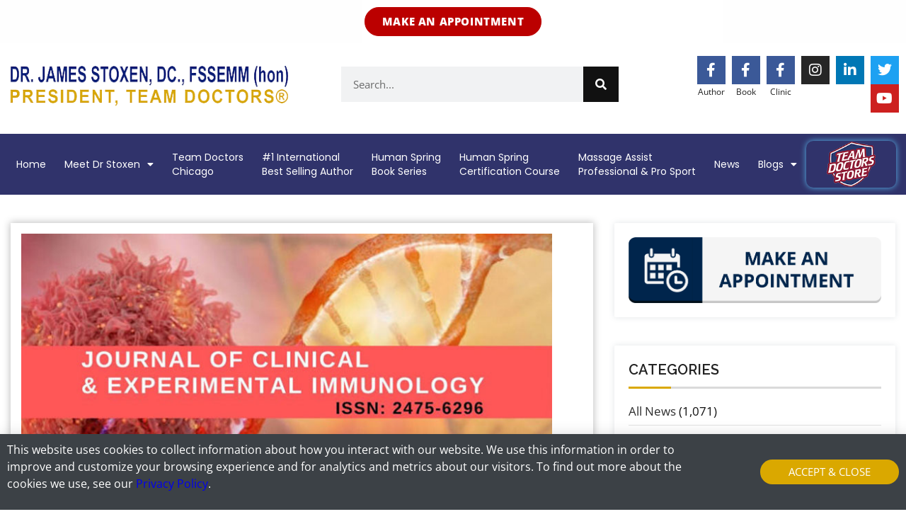

--- FILE ---
content_type: text/html; charset=UTF-8
request_url: https://drstoxen.com/dr-james-stoxen-dc-fssemm-hon-has-been-invited-to-submit-a-manuscript-to-the-journal-of-clinical-experimental-immunology/
body_size: 35731
content:
<!DOCTYPE html>
<html lang="en" prefix="og: http://ogp.me/ns#">
<head>
	<meta charset="UTF-8">
	<meta name="viewport" content="width=device-width, initial-scale=1.0, viewport-fit=cover" />		<meta name="viewport" content="width=device-width, initial-scale=1.0"><meta name='robots' content='index, follow, max-image-preview:large, max-snippet:-1, max-video-preview:-1' />

<!-- Easy Social Share Buttons for WordPress v.10.8 https://socialsharingplugin.com -->
<meta property="og:image" content="https://drstoxen.com/wp-content/uploads/2020/01/Dr-James-Stoxen-DC-FSSEMM-hon-has-been-invited-to-submit-a-manuscript-to-the-Journal-of-Clinical-Experimental-Immunology.jpg" />
<meta property="og:image:secure_url" content="https://drstoxen.com/wp-content/uploads/2020/01/Dr-James-Stoxen-DC-FSSEMM-hon-has-been-invited-to-submit-a-manuscript-to-the-Journal-of-Clinical-Experimental-Immunology.jpg" />
<meta property="og:image:width" content="770" />
<meta property="og:image:height" content="430" />
<!-- / Easy Social Share Buttons for WordPress -->
<meta name="twitter:image" content="https://drstoxen.com/wp-content/uploads/2020/01/Dr-James-Stoxen-DC-FSSEMM-hon-has-been-invited-to-submit-a-manuscript-to-the-Journal-of-Clinical-Experimental-Immunology.jpg" />

	<!-- This site is optimized with the Yoast SEO plugin v26.8 - https://yoast.com/product/yoast-seo-wordpress/ -->
	<title>Dr James Stoxen DC., FSSEMM (hon) has been invited to submit a manuscript to the Journal of Clinical &amp; Experimental Immunology - Dr. Stoxen</title>
	<link rel="canonical" href="https://drstoxen.com/dr-james-stoxen-dc-fssemm-hon-has-been-invited-to-submit-a-manuscript-to-the-journal-of-clinical-experimental-immunology/" />
	<meta property="og:locale" content="en_US" />
	<meta property="og:type" content="article" />
	<meta property="og:title" content="Dr James Stoxen DC., FSSEMM (hon) has been invited to submit a manuscript to the Journal of Clinical &amp; Experimental Immunology" />
	<meta property="og:description" content="Dear Dr. James Stoxen, Heartiest greetings from the Journal of Clinical &amp; Experimental Immunology We would like to invite you to write a Research Article, Review Articles, Case Reports, Short Review, and Short Commentary based on your research interest, which would be published in the upcoming issue of our Journal of Clinical &amp; Experimental Immunology. We strongly believe that your potential research would be beneficial to the people working in the fields of Clinical &amp; Experimental Immunology. We would appreciate receiving your submission on or before 15th April, 2019. For more details about the JCEI: Journal of Clinical &amp; Experimental" />
	<meta property="og:url" content="https://drstoxen.com/dr-james-stoxen-dc-fssemm-hon-has-been-invited-to-submit-a-manuscript-to-the-journal-of-clinical-experimental-immunology/" />
	<meta property="og:site_name" content="Dr. Stoxen" />
	<meta property="article:published_time" content="2020-01-11T17:30:54+00:00" />
	<meta property="article:modified_time" content="2020-01-11T17:35:40+00:00" />
	<meta name="author" content="Dr James Stoxen DC., FSSEMM (hon) FWSSEM" />
	<meta name="twitter:card" content="summary_large_image" />
	<meta name="twitter:title" content="Dr James Stoxen DC., FSSEMM (hon) has been invited to submit a manuscript to the Journal of Clinical &amp; Experimental Immunology" />
	<meta name="twitter:description" content="Dear Dr. James Stoxen, Heartiest greetings from the Journal of Clinical &amp; Experimental Immunology We would like to invite you to write a Research Article, Review Articles, Case Reports, Short Review, and Short Commentary based on your research interest, which would be published in the upcoming issue of our Journal of Clinical &amp; Experimental Immunology. We strongly believe that your potential research would be beneficial to the people working in the fields of Clinical &amp; Experimental Immunology. We would appreciate receiving your submission on or before 15th April, 2019. For more details about the JCEI: Journal of Clinical &amp; Experimental" />
	<meta name="twitter:label1" content="Written by" />
	<meta name="twitter:data1" content="Dr James Stoxen DC., FSSEMM (hon) FWSSEM" />
	<meta name="twitter:label2" content="Est. reading time" />
	<meta name="twitter:data2" content="1 minute" />
	<script type="application/ld+json" class="yoast-schema-graph">{"@context":"https://schema.org","@graph":[{"@type":"Article","@id":"https://drstoxen.com/dr-james-stoxen-dc-fssemm-hon-has-been-invited-to-submit-a-manuscript-to-the-journal-of-clinical-experimental-immunology/#article","isPartOf":{"@id":"https://drstoxen.com/dr-james-stoxen-dc-fssemm-hon-has-been-invited-to-submit-a-manuscript-to-the-journal-of-clinical-experimental-immunology/"},"author":{"name":"Dr James Stoxen DC., FSSEMM (hon) FWSSEM","@id":"https://drstoxen.com/#/schema/person/b2dea4845239549427136ba137e5423d"},"headline":"Dr James Stoxen DC., FSSEMM (hon) has been invited to submit a manuscript to the Journal of Clinical &#038; Experimental Immunology","datePublished":"2020-01-11T17:30:54+00:00","dateModified":"2020-01-11T17:35:40+00:00","mainEntityOfPage":{"@id":"https://drstoxen.com/dr-james-stoxen-dc-fssemm-hon-has-been-invited-to-submit-a-manuscript-to-the-journal-of-clinical-experimental-immunology/"},"wordCount":155,"publisher":{"@id":"https://drstoxen.com/#/schema/person/b2dea4845239549427136ba137e5423d"},"image":{"@id":"https://drstoxen.com/dr-james-stoxen-dc-fssemm-hon-has-been-invited-to-submit-a-manuscript-to-the-journal-of-clinical-experimental-immunology/#primaryimage"},"thumbnailUrl":"https://drstoxen.com/wp-content/uploads/2020/01/Dr-James-Stoxen-DC-FSSEMM-hon-has-been-invited-to-submit-a-manuscript-to-the-Journal-of-Clinical-Experimental-Immunology.jpg","articleSection":["All News","Journal - Article Requests"],"inLanguage":"en"},{"@type":"WebPage","@id":"https://drstoxen.com/dr-james-stoxen-dc-fssemm-hon-has-been-invited-to-submit-a-manuscript-to-the-journal-of-clinical-experimental-immunology/","url":"https://drstoxen.com/dr-james-stoxen-dc-fssemm-hon-has-been-invited-to-submit-a-manuscript-to-the-journal-of-clinical-experimental-immunology/","name":"Dr James Stoxen DC., FSSEMM (hon) has been invited to submit a manuscript to the Journal of Clinical & Experimental Immunology - Dr. Stoxen","isPartOf":{"@id":"https://drstoxen.com/#website"},"primaryImageOfPage":{"@id":"https://drstoxen.com/dr-james-stoxen-dc-fssemm-hon-has-been-invited-to-submit-a-manuscript-to-the-journal-of-clinical-experimental-immunology/#primaryimage"},"image":{"@id":"https://drstoxen.com/dr-james-stoxen-dc-fssemm-hon-has-been-invited-to-submit-a-manuscript-to-the-journal-of-clinical-experimental-immunology/#primaryimage"},"thumbnailUrl":"https://drstoxen.com/wp-content/uploads/2020/01/Dr-James-Stoxen-DC-FSSEMM-hon-has-been-invited-to-submit-a-manuscript-to-the-Journal-of-Clinical-Experimental-Immunology.jpg","datePublished":"2020-01-11T17:30:54+00:00","dateModified":"2020-01-11T17:35:40+00:00","breadcrumb":{"@id":"https://drstoxen.com/dr-james-stoxen-dc-fssemm-hon-has-been-invited-to-submit-a-manuscript-to-the-journal-of-clinical-experimental-immunology/#breadcrumb"},"inLanguage":"en","potentialAction":[{"@type":"ReadAction","target":["https://drstoxen.com/dr-james-stoxen-dc-fssemm-hon-has-been-invited-to-submit-a-manuscript-to-the-journal-of-clinical-experimental-immunology/"]}]},{"@type":"ImageObject","inLanguage":"en","@id":"https://drstoxen.com/dr-james-stoxen-dc-fssemm-hon-has-been-invited-to-submit-a-manuscript-to-the-journal-of-clinical-experimental-immunology/#primaryimage","url":"https://drstoxen.com/wp-content/uploads/2020/01/Dr-James-Stoxen-DC-FSSEMM-hon-has-been-invited-to-submit-a-manuscript-to-the-Journal-of-Clinical-Experimental-Immunology.jpg","contentUrl":"https://drstoxen.com/wp-content/uploads/2020/01/Dr-James-Stoxen-DC-FSSEMM-hon-has-been-invited-to-submit-a-manuscript-to-the-Journal-of-Clinical-Experimental-Immunology.jpg","width":770,"height":430},{"@type":"BreadcrumbList","@id":"https://drstoxen.com/dr-james-stoxen-dc-fssemm-hon-has-been-invited-to-submit-a-manuscript-to-the-journal-of-clinical-experimental-immunology/#breadcrumb","itemListElement":[{"@type":"ListItem","position":1,"name":"Home","item":"https://drstoxen.com/"},{"@type":"ListItem","position":2,"name":"Blog","item":"https://drstoxen.com/blog/"},{"@type":"ListItem","position":3,"name":"Dr James Stoxen DC., FSSEMM (hon) has been invited to submit a manuscript to the Journal of Clinical &#038; Experimental Immunology"}]},{"@type":"WebSite","@id":"https://drstoxen.com/#website","url":"https://drstoxen.com/","name":"Dr. Stoxen","description":"","publisher":{"@id":"https://drstoxen.com/#/schema/person/b2dea4845239549427136ba137e5423d"},"potentialAction":[{"@type":"SearchAction","target":{"@type":"EntryPoint","urlTemplate":"https://drstoxen.com/?s={search_term_string}"},"query-input":{"@type":"PropertyValueSpecification","valueRequired":true,"valueName":"search_term_string"}}],"inLanguage":"en"},{"@type":["Person","Organization"],"@id":"https://drstoxen.com/#/schema/person/b2dea4845239549427136ba137e5423d","name":"Dr James Stoxen DC., FSSEMM (hon) FWSSEM","image":{"@type":"ImageObject","inLanguage":"en","@id":"https://drstoxen.com/#/schema/person/image/","url":"https://drstoxen.com/wp-content/uploads/2021/06/dr-stoxen.jpg","contentUrl":"https://drstoxen.com/wp-content/uploads/2021/06/dr-stoxen.jpg","width":370,"height":370,"caption":"Dr James Stoxen DC., FSSEMM (hon) FWSSEM"},"logo":{"@id":"https://drstoxen.com/#/schema/person/image/"},"description":"Dr James Stoxen DC., FSSEMM (hon) He is the president of Team Doctors®, Treatment and Training Center Chicago. Dr Stoxen is a #1 International Bestselling Author of the book, The Human Spring Approach to Thoracic Outlet Syndrome. He has lectured at more than 20 medical conferences on his Human Spring Approach to Thoracic Outlet Syndrome and asked to publish his research on this approach to treating thoracic outlet syndrome in over 30 peer review medical journals. He has been asked to submit his other research on the human spring approach to treatment, training and prevention in over 225 peer review medical journals. He serves as the Editor-in-Chief of the Journal of Orthopedic Science and Research, Executive Editor or the Journal of Trauma and Acute Care, Chief Editor, Advances in Orthopedics and Sports Medicine Journal and editorial board for over 40 peer review medical journals. He is a much sought-after speaker both to the general public and at CME credentialed medical conferences. He has given over 1000 live presentations and lectured at over 70 medical conferences to over 50,000 doctors in more than 20 countries. He has been invited to speak at over 400 medical conferences in over 50 international cities in 30 countries. He has been invited as the keynote speaker at over 60 medical conferences. After his groundbreaking lecture on the Integrated Spring-Mass Model at the World Congress of Sports and Exercise Medicine he was presented with an Honorary Fellowship Award by a member of the royal family, the Sultan of Pahang, for his distinguished research and contributions to the advancement of Sports and Exercise Medicine on an International level. He was inducted into the National Fitness Hall of Fame in 2008 and the Personal Trainers Hall of Fame in 2012. Dr Stoxen has a big reputation in the entertainment industry working as a doctor for over 150 tours of elite entertainers, caring for over 1000 top celebrity entertainers and their handlers. Anthony Field or the popular children’s entertainment group, The Wiggles, wrote a book, How I Got My Wiggle Back detailing his struggles with chronic pain and clinical depression he struggled with for years. Dr Stoxen is proud to be able to assist him. Physicians Medical Technologies does business as Team Doctors®, a medical device company that provides high end vibration massage tools. In 2012, the Massage Assist Pro was cleared by the FDA. Today the Massage Assist® is sold in 13 countries. In late 2019, Team Doctors launched the Vibeassage® which was cleared by the FDA in 2019 and has sold thousands of units around the world. Dr Stoxen can be reached directly at teamdoctors@aol.com","url":"https://drstoxen.com/author/admin/"}]}</script>
	<!-- / Yoast SEO plugin. -->


<link rel='dns-prefetch' href='//fonts.googleapis.com' />
<link rel='preconnect' href='https://fonts.gstatic.com' crossorigin />
<link rel="alternate" type="application/rss+xml" title="Dr. Stoxen &raquo; Feed" href="https://drstoxen.com/feed/" />
<link rel="alternate" type="application/rss+xml" title="Dr. Stoxen &raquo; Comments Feed" href="https://drstoxen.com/comments/feed/" />
<link rel="alternate" title="oEmbed (JSON)" type="application/json+oembed" href="https://drstoxen.com/wp-json/oembed/1.0/embed?url=https%3A%2F%2Fdrstoxen.com%2Fdr-james-stoxen-dc-fssemm-hon-has-been-invited-to-submit-a-manuscript-to-the-journal-of-clinical-experimental-immunology%2F" />
<link rel="alternate" title="oEmbed (XML)" type="text/xml+oembed" href="https://drstoxen.com/wp-json/oembed/1.0/embed?url=https%3A%2F%2Fdrstoxen.com%2Fdr-james-stoxen-dc-fssemm-hon-has-been-invited-to-submit-a-manuscript-to-the-journal-of-clinical-experimental-immunology%2F&#038;format=xml" />
<style id='wp-img-auto-sizes-contain-inline-css' type='text/css'>
img:is([sizes=auto i],[sizes^="auto," i]){contain-intrinsic-size:3000px 1500px}
/*# sourceURL=wp-img-auto-sizes-contain-inline-css */
</style>
<style id='wp-emoji-styles-inline-css' type='text/css'>

	img.wp-smiley, img.emoji {
		display: inline !important;
		border: none !important;
		box-shadow: none !important;
		height: 1em !important;
		width: 1em !important;
		margin: 0 0.07em !important;
		vertical-align: -0.1em !important;
		background: none !important;
		padding: 0 !important;
	}
/*# sourceURL=wp-emoji-styles-inline-css */
</style>
<link rel='stylesheet' id='wp-block-library-css' href='https://drstoxen.com/wp-includes/css/dist/block-library/style.min.css?ver=6.9' type='text/css' media='all' />
<style id='wp-block-library-theme-inline-css' type='text/css'>
.wp-block-audio :where(figcaption){color:#555;font-size:13px;text-align:center}.is-dark-theme .wp-block-audio :where(figcaption){color:#ffffffa6}.wp-block-audio{margin:0 0 1em}.wp-block-code{border:1px solid #ccc;border-radius:4px;font-family:Menlo,Consolas,monaco,monospace;padding:.8em 1em}.wp-block-embed :where(figcaption){color:#555;font-size:13px;text-align:center}.is-dark-theme .wp-block-embed :where(figcaption){color:#ffffffa6}.wp-block-embed{margin:0 0 1em}.blocks-gallery-caption{color:#555;font-size:13px;text-align:center}.is-dark-theme .blocks-gallery-caption{color:#ffffffa6}:root :where(.wp-block-image figcaption){color:#555;font-size:13px;text-align:center}.is-dark-theme :root :where(.wp-block-image figcaption){color:#ffffffa6}.wp-block-image{margin:0 0 1em}.wp-block-pullquote{border-bottom:4px solid;border-top:4px solid;color:currentColor;margin-bottom:1.75em}.wp-block-pullquote :where(cite),.wp-block-pullquote :where(footer),.wp-block-pullquote__citation{color:currentColor;font-size:.8125em;font-style:normal;text-transform:uppercase}.wp-block-quote{border-left:.25em solid;margin:0 0 1.75em;padding-left:1em}.wp-block-quote cite,.wp-block-quote footer{color:currentColor;font-size:.8125em;font-style:normal;position:relative}.wp-block-quote:where(.has-text-align-right){border-left:none;border-right:.25em solid;padding-left:0;padding-right:1em}.wp-block-quote:where(.has-text-align-center){border:none;padding-left:0}.wp-block-quote.is-large,.wp-block-quote.is-style-large,.wp-block-quote:where(.is-style-plain){border:none}.wp-block-search .wp-block-search__label{font-weight:700}.wp-block-search__button{border:1px solid #ccc;padding:.375em .625em}:where(.wp-block-group.has-background){padding:1.25em 2.375em}.wp-block-separator.has-css-opacity{opacity:.4}.wp-block-separator{border:none;border-bottom:2px solid;margin-left:auto;margin-right:auto}.wp-block-separator.has-alpha-channel-opacity{opacity:1}.wp-block-separator:not(.is-style-wide):not(.is-style-dots){width:100px}.wp-block-separator.has-background:not(.is-style-dots){border-bottom:none;height:1px}.wp-block-separator.has-background:not(.is-style-wide):not(.is-style-dots){height:2px}.wp-block-table{margin:0 0 1em}.wp-block-table td,.wp-block-table th{word-break:normal}.wp-block-table :where(figcaption){color:#555;font-size:13px;text-align:center}.is-dark-theme .wp-block-table :where(figcaption){color:#ffffffa6}.wp-block-video :where(figcaption){color:#555;font-size:13px;text-align:center}.is-dark-theme .wp-block-video :where(figcaption){color:#ffffffa6}.wp-block-video{margin:0 0 1em}:root :where(.wp-block-template-part.has-background){margin-bottom:0;margin-top:0;padding:1.25em 2.375em}
/*# sourceURL=/wp-includes/css/dist/block-library/theme.min.css */
</style>
<style id='classic-theme-styles-inline-css' type='text/css'>
/*! This file is auto-generated */
.wp-block-button__link{color:#fff;background-color:#32373c;border-radius:9999px;box-shadow:none;text-decoration:none;padding:calc(.667em + 2px) calc(1.333em + 2px);font-size:1.125em}.wp-block-file__button{background:#32373c;color:#fff;text-decoration:none}
/*# sourceURL=/wp-includes/css/classic-themes.min.css */
</style>
<style id='global-styles-inline-css' type='text/css'>
:root{--wp--preset--aspect-ratio--square: 1;--wp--preset--aspect-ratio--4-3: 4/3;--wp--preset--aspect-ratio--3-4: 3/4;--wp--preset--aspect-ratio--3-2: 3/2;--wp--preset--aspect-ratio--2-3: 2/3;--wp--preset--aspect-ratio--16-9: 16/9;--wp--preset--aspect-ratio--9-16: 9/16;--wp--preset--color--black: #000000;--wp--preset--color--cyan-bluish-gray: #abb8c3;--wp--preset--color--white: #ffffff;--wp--preset--color--pale-pink: #f78da7;--wp--preset--color--vivid-red: #cf2e2e;--wp--preset--color--luminous-vivid-orange: #ff6900;--wp--preset--color--luminous-vivid-amber: #fcb900;--wp--preset--color--light-green-cyan: #7bdcb5;--wp--preset--color--vivid-green-cyan: #00d084;--wp--preset--color--pale-cyan-blue: #8ed1fc;--wp--preset--color--vivid-cyan-blue: #0693e3;--wp--preset--color--vivid-purple: #9b51e0;--wp--preset--color--deep-cerise: #e51681;--wp--preset--color--strong-magenta: #a156b4;--wp--preset--color--light-grayish-magenta: #d0a5db;--wp--preset--color--very-light-gray: #eee;--wp--preset--color--very-dark-gray: #444;--wp--preset--color--strong-blue: #0073aa;--wp--preset--color--lighter-blue: #229fd8;--wp--preset--gradient--vivid-cyan-blue-to-vivid-purple: linear-gradient(135deg,rgb(6,147,227) 0%,rgb(155,81,224) 100%);--wp--preset--gradient--light-green-cyan-to-vivid-green-cyan: linear-gradient(135deg,rgb(122,220,180) 0%,rgb(0,208,130) 100%);--wp--preset--gradient--luminous-vivid-amber-to-luminous-vivid-orange: linear-gradient(135deg,rgb(252,185,0) 0%,rgb(255,105,0) 100%);--wp--preset--gradient--luminous-vivid-orange-to-vivid-red: linear-gradient(135deg,rgb(255,105,0) 0%,rgb(207,46,46) 100%);--wp--preset--gradient--very-light-gray-to-cyan-bluish-gray: linear-gradient(135deg,rgb(238,238,238) 0%,rgb(169,184,195) 100%);--wp--preset--gradient--cool-to-warm-spectrum: linear-gradient(135deg,rgb(74,234,220) 0%,rgb(151,120,209) 20%,rgb(207,42,186) 40%,rgb(238,44,130) 60%,rgb(251,105,98) 80%,rgb(254,248,76) 100%);--wp--preset--gradient--blush-light-purple: linear-gradient(135deg,rgb(255,206,236) 0%,rgb(152,150,240) 100%);--wp--preset--gradient--blush-bordeaux: linear-gradient(135deg,rgb(254,205,165) 0%,rgb(254,45,45) 50%,rgb(107,0,62) 100%);--wp--preset--gradient--luminous-dusk: linear-gradient(135deg,rgb(255,203,112) 0%,rgb(199,81,192) 50%,rgb(65,88,208) 100%);--wp--preset--gradient--pale-ocean: linear-gradient(135deg,rgb(255,245,203) 0%,rgb(182,227,212) 50%,rgb(51,167,181) 100%);--wp--preset--gradient--electric-grass: linear-gradient(135deg,rgb(202,248,128) 0%,rgb(113,206,126) 100%);--wp--preset--gradient--midnight: linear-gradient(135deg,rgb(2,3,129) 0%,rgb(40,116,252) 100%);--wp--preset--font-size--small: 12px;--wp--preset--font-size--medium: 20px;--wp--preset--font-size--large: 36px;--wp--preset--font-size--x-large: 42px;--wp--preset--font-size--regular: 16px;--wp--preset--font-size--larger: 50px;--wp--preset--spacing--20: 0.44rem;--wp--preset--spacing--30: 0.67rem;--wp--preset--spacing--40: 1rem;--wp--preset--spacing--50: 1.5rem;--wp--preset--spacing--60: 2.25rem;--wp--preset--spacing--70: 3.38rem;--wp--preset--spacing--80: 5.06rem;--wp--preset--shadow--natural: 6px 6px 9px rgba(0, 0, 0, 0.2);--wp--preset--shadow--deep: 12px 12px 50px rgba(0, 0, 0, 0.4);--wp--preset--shadow--sharp: 6px 6px 0px rgba(0, 0, 0, 0.2);--wp--preset--shadow--outlined: 6px 6px 0px -3px rgb(255, 255, 255), 6px 6px rgb(0, 0, 0);--wp--preset--shadow--crisp: 6px 6px 0px rgb(0, 0, 0);}:where(.is-layout-flex){gap: 0.5em;}:where(.is-layout-grid){gap: 0.5em;}body .is-layout-flex{display: flex;}.is-layout-flex{flex-wrap: wrap;align-items: center;}.is-layout-flex > :is(*, div){margin: 0;}body .is-layout-grid{display: grid;}.is-layout-grid > :is(*, div){margin: 0;}:where(.wp-block-columns.is-layout-flex){gap: 2em;}:where(.wp-block-columns.is-layout-grid){gap: 2em;}:where(.wp-block-post-template.is-layout-flex){gap: 1.25em;}:where(.wp-block-post-template.is-layout-grid){gap: 1.25em;}.has-black-color{color: var(--wp--preset--color--black) !important;}.has-cyan-bluish-gray-color{color: var(--wp--preset--color--cyan-bluish-gray) !important;}.has-white-color{color: var(--wp--preset--color--white) !important;}.has-pale-pink-color{color: var(--wp--preset--color--pale-pink) !important;}.has-vivid-red-color{color: var(--wp--preset--color--vivid-red) !important;}.has-luminous-vivid-orange-color{color: var(--wp--preset--color--luminous-vivid-orange) !important;}.has-luminous-vivid-amber-color{color: var(--wp--preset--color--luminous-vivid-amber) !important;}.has-light-green-cyan-color{color: var(--wp--preset--color--light-green-cyan) !important;}.has-vivid-green-cyan-color{color: var(--wp--preset--color--vivid-green-cyan) !important;}.has-pale-cyan-blue-color{color: var(--wp--preset--color--pale-cyan-blue) !important;}.has-vivid-cyan-blue-color{color: var(--wp--preset--color--vivid-cyan-blue) !important;}.has-vivid-purple-color{color: var(--wp--preset--color--vivid-purple) !important;}.has-black-background-color{background-color: var(--wp--preset--color--black) !important;}.has-cyan-bluish-gray-background-color{background-color: var(--wp--preset--color--cyan-bluish-gray) !important;}.has-white-background-color{background-color: var(--wp--preset--color--white) !important;}.has-pale-pink-background-color{background-color: var(--wp--preset--color--pale-pink) !important;}.has-vivid-red-background-color{background-color: var(--wp--preset--color--vivid-red) !important;}.has-luminous-vivid-orange-background-color{background-color: var(--wp--preset--color--luminous-vivid-orange) !important;}.has-luminous-vivid-amber-background-color{background-color: var(--wp--preset--color--luminous-vivid-amber) !important;}.has-light-green-cyan-background-color{background-color: var(--wp--preset--color--light-green-cyan) !important;}.has-vivid-green-cyan-background-color{background-color: var(--wp--preset--color--vivid-green-cyan) !important;}.has-pale-cyan-blue-background-color{background-color: var(--wp--preset--color--pale-cyan-blue) !important;}.has-vivid-cyan-blue-background-color{background-color: var(--wp--preset--color--vivid-cyan-blue) !important;}.has-vivid-purple-background-color{background-color: var(--wp--preset--color--vivid-purple) !important;}.has-black-border-color{border-color: var(--wp--preset--color--black) !important;}.has-cyan-bluish-gray-border-color{border-color: var(--wp--preset--color--cyan-bluish-gray) !important;}.has-white-border-color{border-color: var(--wp--preset--color--white) !important;}.has-pale-pink-border-color{border-color: var(--wp--preset--color--pale-pink) !important;}.has-vivid-red-border-color{border-color: var(--wp--preset--color--vivid-red) !important;}.has-luminous-vivid-orange-border-color{border-color: var(--wp--preset--color--luminous-vivid-orange) !important;}.has-luminous-vivid-amber-border-color{border-color: var(--wp--preset--color--luminous-vivid-amber) !important;}.has-light-green-cyan-border-color{border-color: var(--wp--preset--color--light-green-cyan) !important;}.has-vivid-green-cyan-border-color{border-color: var(--wp--preset--color--vivid-green-cyan) !important;}.has-pale-cyan-blue-border-color{border-color: var(--wp--preset--color--pale-cyan-blue) !important;}.has-vivid-cyan-blue-border-color{border-color: var(--wp--preset--color--vivid-cyan-blue) !important;}.has-vivid-purple-border-color{border-color: var(--wp--preset--color--vivid-purple) !important;}.has-vivid-cyan-blue-to-vivid-purple-gradient-background{background: var(--wp--preset--gradient--vivid-cyan-blue-to-vivid-purple) !important;}.has-light-green-cyan-to-vivid-green-cyan-gradient-background{background: var(--wp--preset--gradient--light-green-cyan-to-vivid-green-cyan) !important;}.has-luminous-vivid-amber-to-luminous-vivid-orange-gradient-background{background: var(--wp--preset--gradient--luminous-vivid-amber-to-luminous-vivid-orange) !important;}.has-luminous-vivid-orange-to-vivid-red-gradient-background{background: var(--wp--preset--gradient--luminous-vivid-orange-to-vivid-red) !important;}.has-very-light-gray-to-cyan-bluish-gray-gradient-background{background: var(--wp--preset--gradient--very-light-gray-to-cyan-bluish-gray) !important;}.has-cool-to-warm-spectrum-gradient-background{background: var(--wp--preset--gradient--cool-to-warm-spectrum) !important;}.has-blush-light-purple-gradient-background{background: var(--wp--preset--gradient--blush-light-purple) !important;}.has-blush-bordeaux-gradient-background{background: var(--wp--preset--gradient--blush-bordeaux) !important;}.has-luminous-dusk-gradient-background{background: var(--wp--preset--gradient--luminous-dusk) !important;}.has-pale-ocean-gradient-background{background: var(--wp--preset--gradient--pale-ocean) !important;}.has-electric-grass-gradient-background{background: var(--wp--preset--gradient--electric-grass) !important;}.has-midnight-gradient-background{background: var(--wp--preset--gradient--midnight) !important;}.has-small-font-size{font-size: var(--wp--preset--font-size--small) !important;}.has-medium-font-size{font-size: var(--wp--preset--font-size--medium) !important;}.has-large-font-size{font-size: var(--wp--preset--font-size--large) !important;}.has-x-large-font-size{font-size: var(--wp--preset--font-size--x-large) !important;}
:where(.wp-block-post-template.is-layout-flex){gap: 1.25em;}:where(.wp-block-post-template.is-layout-grid){gap: 1.25em;}
:where(.wp-block-term-template.is-layout-flex){gap: 1.25em;}:where(.wp-block-term-template.is-layout-grid){gap: 1.25em;}
:where(.wp-block-columns.is-layout-flex){gap: 2em;}:where(.wp-block-columns.is-layout-grid){gap: 2em;}
:root :where(.wp-block-pullquote){font-size: 1.5em;line-height: 1.6;}
/*# sourceURL=global-styles-inline-css */
</style>
<link rel='stylesheet' id='parent-style-css' href='https://drstoxen.com/wp-content/themes/avas/style.css?ver=6.9' type='text/css' media='all' />
<link rel='stylesheet' id='child-style-css' href='https://drstoxen.com/wp-content/themes/avas-child/style.css?ver=6.9' type='text/css' media='all' />
<link rel='stylesheet' id='bootstrap-css' href='https://drstoxen.com/wp-content/themes/avas/assets/css/bootstrap.min.css?ver=1.0' type='text/css' media='all' />
<link rel='stylesheet' id='tx-main-css' href='https://drstoxen.com/wp-content/themes/avas/assets/css/main.min.css?ver=1.0' type='text/css' media='all' />
<link rel='stylesheet' id='bootstrap-icons-css' href='https://drstoxen.com/wp-content/themes/avas/assets/css/bootstrap-icons.min.css?ver=1.0' type='text/css' media='all' />
<link rel='stylesheet' id='font-awesome-4-css' href='https://drstoxen.com/wp-content/themes/avas/assets/css/font-awesome.min.css?ver=1.0' type='text/css' media='all' />
<link rel='stylesheet' id='fontawesome-css' href='https://drstoxen.com/wp-content/themes/avas/assets/css/fontawesome.min.css?ver=1.0' type='text/css' media='all' />
<link rel='stylesheet' id='fontawesome-brands-css' href='https://drstoxen.com/wp-content/themes/avas/assets/css/brands.min.css?ver=1.0' type='text/css' media='all' />
<link rel='stylesheet' id='tx-services-css' href='https://drstoxen.com/wp-content/themes/avas/assets/css/services.min.css?ver=1.0' type='text/css' media='all' />
<link rel='stylesheet' id='tx-portfolio-css' href='https://drstoxen.com/wp-content/themes/avas/assets/css/portfolio.min.css?ver=1.0' type='text/css' media='all' />
<link rel='stylesheet' id='tx-team-css' href='https://drstoxen.com/wp-content/themes/avas/assets/css/team.min.css?ver=1.0' type='text/css' media='all' />
<link rel='stylesheet' id='tx-magnific-popup-css' href='https://drstoxen.com/wp-content/themes/avas/assets/css/magnific-popup.min.css?ver=1.0' type='text/css' media='all' />
<link rel='stylesheet' id='elementor-frontend-css' href='https://drstoxen.com/wp-content/plugins/elementor/assets/css/frontend.min.css?ver=3.34.2' type='text/css' media='all' />
<link rel='stylesheet' id='widget-heading-css' href='https://drstoxen.com/wp-content/plugins/elementor/assets/css/widget-heading.min.css?ver=3.34.2' type='text/css' media='all' />
<link rel='stylesheet' id='widget-form-css' href='https://drstoxen.com/wp-content/plugins/elementor-pro/assets/css/widget-form.min.css?ver=3.34.2' type='text/css' media='all' />
<link rel='stylesheet' id='e-animation-fadeIn-css' href='https://drstoxen.com/wp-content/plugins/elementor/assets/lib/animations/styles/fadeIn.min.css?ver=3.34.2' type='text/css' media='all' />
<link rel='stylesheet' id='e-popup-css' href='https://drstoxen.com/wp-content/plugins/elementor-pro/assets/css/conditionals/popup.min.css?ver=3.34.2' type='text/css' media='all' />
<link rel='stylesheet' id='e-animation-slideInUp-css' href='https://drstoxen.com/wp-content/plugins/elementor/assets/lib/animations/styles/slideInUp.min.css?ver=3.34.2' type='text/css' media='all' />
<link rel='stylesheet' id='e-sticky-css' href='https://drstoxen.com/wp-content/plugins/elementor-pro/assets/css/modules/sticky.min.css?ver=3.34.2' type='text/css' media='all' />
<link rel='stylesheet' id='widget-image-css' href='https://drstoxen.com/wp-content/plugins/elementor/assets/css/widget-image.min.css?ver=3.34.2' type='text/css' media='all' />
<link rel='stylesheet' id='widget-search-form-css' href='https://drstoxen.com/wp-content/plugins/elementor-pro/assets/css/widget-search-form.min.css?ver=3.34.2' type='text/css' media='all' />
<link rel='stylesheet' id='elementor-icons-shared-0-css' href='https://drstoxen.com/wp-content/plugins/elementor/assets/lib/font-awesome/css/fontawesome.min.css?ver=5.15.3' type='text/css' media='all' />
<link rel='stylesheet' id='elementor-icons-fa-solid-css' href='https://drstoxen.com/wp-content/plugins/elementor/assets/lib/font-awesome/css/solid.min.css?ver=5.15.3' type='text/css' media='all' />
<link rel='stylesheet' id='widget-social-icons-css' href='https://drstoxen.com/wp-content/plugins/elementor/assets/css/widget-social-icons.min.css?ver=3.34.2' type='text/css' media='all' />
<link rel='stylesheet' id='e-apple-webkit-css' href='https://drstoxen.com/wp-content/plugins/elementor/assets/css/conditionals/apple-webkit.min.css?ver=3.34.2' type='text/css' media='all' />
<link rel='stylesheet' id='widget-nav-menu-css' href='https://drstoxen.com/wp-content/plugins/elementor-pro/assets/css/widget-nav-menu.min.css?ver=3.34.2' type='text/css' media='all' />
<link rel='stylesheet' id='widget-icon-list-css' href='https://drstoxen.com/wp-content/plugins/elementor/assets/css/widget-icon-list.min.css?ver=3.34.2' type='text/css' media='all' />
<link rel='stylesheet' id='elementor-icons-css' href='https://drstoxen.com/wp-content/plugins/elementor/assets/lib/eicons/css/elementor-icons.min.css?ver=5.46.0' type='text/css' media='all' />
<link rel='stylesheet' id='elementor-post-21313-css' href='https://drstoxen.com/wp-content/uploads/elementor/css/post-21313.css?ver=1769180406' type='text/css' media='all' />
<link rel='stylesheet' id='font-awesome-5-all-css' href='https://drstoxen.com/wp-content/plugins/elementor/assets/lib/font-awesome/css/all.min.css?ver=3.34.2' type='text/css' media='all' />
<link rel='stylesheet' id='font-awesome-4-shim-css' href='https://drstoxen.com/wp-content/plugins/elementor/assets/lib/font-awesome/css/v4-shims.min.css?ver=3.34.2' type='text/css' media='all' />
<link rel='stylesheet' id='elementor-post-21407-css' href='https://drstoxen.com/wp-content/uploads/elementor/css/post-21407.css?ver=1769180406' type='text/css' media='all' />
<link rel='stylesheet' id='elementor-post-13961-css' href='https://drstoxen.com/wp-content/uploads/elementor/css/post-13961.css?ver=1769180406' type='text/css' media='all' />
<link rel='stylesheet' id='elementor-post-792-css' href='https://drstoxen.com/wp-content/uploads/elementor/css/post-792.css?ver=1769180407' type='text/css' media='all' />
<link rel='stylesheet' id='elementor-post-4662-css' href='https://drstoxen.com/wp-content/uploads/elementor/css/post-4662.css?ver=1769180407' type='text/css' media='all' />
<link rel='stylesheet' id='subscribe-forms-css-css' href='https://drstoxen.com/wp-content/plugins/easy-social-share-buttons3/assets/modules/subscribe-forms.min.css?ver=10.8' type='text/css' media='all' />
<link rel='stylesheet' id='essb-social-profiles-css' href='https://drstoxen.com/wp-content/plugins/easy-social-share-buttons3/lib/modules/social-followers-counter/assets/social-profiles.min.css?ver=10.8' type='text/css' media='all' />
<link rel='stylesheet' id='easy-social-share-buttons-css' href='https://drstoxen.com/wp-content/plugins/easy-social-share-buttons3/assets/css/easy-social-share-buttons.min.css?ver=10.8' type='text/css' media='all' />
<style id='easy-social-share-buttons-inline-css' type='text/css'>
.essb_links .essb_link_mastodon { --essb-network: #6364ff;}
/*# sourceURL=easy-social-share-buttons-inline-css */
</style>
<link rel='stylesheet' id='eael-general-css' href='https://drstoxen.com/wp-content/plugins/essential-addons-for-elementor-lite/assets/front-end/css/view/general.min.css?ver=6.5.8' type='text/css' media='all' />
<link rel="preload" as="style" href="https://fonts.googleapis.com/css?family=Open%20Sans:300,400,500,600,700,800,300italic,400italic,500italic,600italic,700italic,800italic%7CPoppins:100,200,300,400,500,600,700,800,900,100italic,200italic,300italic,400italic,500italic,600italic,700italic,800italic,900italic%7Cinherit%7CRaleway:100,200,300,400,500,600,700,800,900,100italic,200italic,300italic,400italic,500italic,600italic,700italic,800italic,900italic&#038;display=swap&#038;ver=1753860107" /><link rel="stylesheet" href="https://fonts.googleapis.com/css?family=Open%20Sans:300,400,500,600,700,800,300italic,400italic,500italic,600italic,700italic,800italic%7CPoppins:100,200,300,400,500,600,700,800,900,100italic,200italic,300italic,400italic,500italic,600italic,700italic,800italic,900italic%7Cinherit%7CRaleway:100,200,300,400,500,600,700,800,900,100italic,200italic,300italic,400italic,500italic,600italic,700italic,800italic,900italic&#038;display=swap&#038;ver=1753860107" media="print" onload="this.media='all'"><noscript><link rel="stylesheet" href="https://fonts.googleapis.com/css?family=Open%20Sans:300,400,500,600,700,800,300italic,400italic,500italic,600italic,700italic,800italic%7CPoppins:100,200,300,400,500,600,700,800,900,100italic,200italic,300italic,400italic,500italic,600italic,700italic,800italic,900italic%7Cinherit%7CRaleway:100,200,300,400,500,600,700,800,900,100italic,200italic,300italic,400italic,500italic,600italic,700italic,800italic,900italic&#038;display=swap&#038;ver=1753860107" /></noscript><link rel='stylesheet' id='bdt-uikit-css' href='https://drstoxen.com/wp-content/plugins/bdthemes-prime-slider-lite/assets/css/bdt-uikit.css?ver=3.21.7' type='text/css' media='all' />
<link rel='stylesheet' id='prime-slider-site-css' href='https://drstoxen.com/wp-content/plugins/bdthemes-prime-slider-lite/assets/css/prime-slider-site.css?ver=4.1.3' type='text/css' media='all' />
<link rel='stylesheet' id='elementor-gf-local-poppins-css' href='https://drstoxen.com/wp-content/uploads/elementor/google-fonts/css/poppins.css?ver=1748094213' type='text/css' media='all' />
<link rel='stylesheet' id='elementor-gf-local-opensans-css' href='https://drstoxen.com/wp-content/uploads/elementor/google-fonts/css/opensans.css?ver=1748094217' type='text/css' media='all' />
<link rel='stylesheet' id='elementor-icons-fa-brands-css' href='https://drstoxen.com/wp-content/plugins/elementor/assets/lib/font-awesome/css/brands.min.css?ver=5.15.3' type='text/css' media='all' />
<script type="text/javascript" src="https://drstoxen.com/wp-includes/js/jquery/jquery.min.js?ver=3.7.1" id="jquery-core-js"></script>
<script type="text/javascript" src="https://drstoxen.com/wp-includes/js/jquery/jquery-migrate.min.js?ver=3.4.1" id="jquery-migrate-js"></script>
<script type="text/javascript" src="https://drstoxen.com/wp-content/plugins/elementor/assets/lib/font-awesome/js/v4-shims.min.js?ver=3.34.2" id="font-awesome-4-shim-js"></script>
<script type="text/javascript" src="https://drstoxen.com/wp-content/plugins/bdthemes-prime-slider-lite/assets/js/bdt-uikit.min.js?ver=3.21.7" id="bdt-uikit-js"></script>
<script id="essb-inline-js"></script><link rel="https://api.w.org/" href="https://drstoxen.com/wp-json/" /><link rel="alternate" title="JSON" type="application/json" href="https://drstoxen.com/wp-json/wp/v2/posts/18982" /><link rel="EditURI" type="application/rsd+xml" title="RSD" href="https://drstoxen.com/xmlrpc.php?rsd" />
<meta name="generator" content="WordPress 6.9" />
<link rel='shortlink' href='https://drstoxen.com/?p=18982' />
<meta name="generator" content="Redux 4.5.10" /><link rel="shortcut icon" type="image/x-icon" href="https://drstoxen.com/wp-content/uploads/2021/06/dr-stoxen.jpg"/>        <style type="text/css">
            @media (min-width: 991px){
                                    .main-header {
                        height: 75px;
                    }
                                                    .main-header.sticky-header {
                        height: 75px;
                    }
                            }
        </style>
        <style type="text/css">
        .main-header.sticky-header {
            box-shadow: 0 0 10px 0 rgb(0 0 0 / 15%);
        }
    </style>
            <style type="text/css">
            .top-header {
                height: 30px;
            }
        </style>
            <style type="text/css">
            @media (max-device-width: 768px) {
                .top-header {
                    height: 30px;
                }
            }
        </style>
            <style type="text/css">
            @media (max-width: 768px) {
                .news-ticker-wrap {
                    width: 222px;
                }
            }
        </style>
        <style type="text/css">
        .sub-header {
            height: 180px;
        }
    </style>
        <style type="text/css">
        @media (max-width: 768px) {
            .sub-header {
                height: 180px;
            }
        }
    </style>
    
    <!-- header style 10 width, top header social icon font size, border-radius, body padding -->
    <style type="text/css">
        #h-style-10 {
            width: 250px;
        }
        #header .top-header-right-area .social li a i {
            font-size: 13px;
        }
        #header .top-header-right-area .social li {
            border-radius: 0px;
        }
        @media(min-width: 992px) {
            .tx_header_style_10 {
                padding-left: 250px;
            }
        }
    </style>

    <!-- footer social media icon size -->
    
    <!-- Preloader -->
    <style type="text/css">
    .tx-main-preloader .tx-preloader-bar-outer {
        height: 7px;
    }
    </style>
    <!-- LearnPress Course min height -->
      <style type="text/css">
        .tx-scroll-progress-bar { height: 8px; }
    </style>
    <style type="text/css">
        .main-menu > li a:before { top: 0; border-top: 2px solid; }
    </style>
        <style type="text/css">
        .tx-mega-menu .mega-menu-item .depth0 { left: -45%; }
    </style>
    <style type="text/css">
        @media (max-width: 1024px) {
            #tx-res-menu {
                background-color: #000000;
            }
        }
    </style>

    <!-- Main Menu Item border-radius -->
    
    <!-- Responsive Main Menu Icon Text Top -->
            <style type="text/css">
            .tx-res-menu-txt {
                position: relative;
                top: 0px;
            }
        </style>
            <style type="text/css">
            @media (max-width: 1024px){
                .navbar-collapse > ul > li > a,
                .navbar-collapse > ul > li > ul > li > a,
                .navbar-collapse > ul > li > ul > li > ul > li > a,
                .navbar-collapse > ul > li > ul > li > ul > li > ul > li > a,
                .navbar-collapse > ul > li > ul > li > ul > li > ul > li > ul > li > a,
                .mb-dropdown-icon:before {
                    color:  !important;
                }
            }
        </style>
            <style type="text/css">
            .tx-menu-btn {
                border-radius: 0px;
            }
        </style>
    
            <script>
        jQuery(document).ready(function ($) {
            "use strict";
            $(document).on("scroll", function () {
                if ($(document).scrollTop() >= 100) {
                    $(".tx-header").addClass("tx-scrolled");
                    $(".main-header").addClass("sticky-header");
                } else {
                    $(".tx-header").removeClass("tx-scrolled");
                    $(".main-header").removeClass("sticky-header");
                }
            });
        });
    </script>
        <style type="text/css">
        .sticky-header #h-style-2,
        .sticky-header #h-style-4,
        .sticky-header #h-style-6,
        .sticky-header #h-style-7,
        .sticky-header #h-style-8 {
            display: none !important;
        }
        .main-header.sticky-header {
            height: auto;
        }
        @media(min-width: 992px) {
            #h-style-1.sticky-header .tx-main-head-contain,
            #h-style-2.sticky-header .tx-main-head-contain,
            #h-style-4.sticky-header .tx-main-head-contain,
            #h-style-6.sticky-header .tx-main-head-contain,
            #h-style-7.sticky-header .tx-main-head-contain,
            #h-style-8.sticky-header .tx-main-head-contain {
                display: none !important;
            }
        }
    </style>
      <style type="text/css">
        .post-type-archive-portfolio .tx-portfolio-item,.tax-portfolio-category .tx-portfolio-item {padding:10px}
      </style>
        <style type="text/css">
        #secondary .tribe-compatibility-container,
        #secondary .widget,
        #secondary_2 .widget {
            box-shadow: 0 0 8px 0 rgba(110,123,140,.2);
        }
    </style>
    
    <!-- Custom CSS -->
      <style type="text/css">
        /**Post category page**/

.custom-category-list article{
    counter-increment: number-count;
}
.custom-category-list article:before{
    position: absolute;
    content: counter(number-count);
}
.custom-category-list .elementor-posts .elementor-post__text {
    margin-left: 40px;
}

/**End Post category page**/
.space-content, .space-single {
    padding-top: 0px !important;
    padding-bottom: 0px !important;
}
     .tf-btn a {
        
        -webkit-border-radius: 60px;
        border-radius: 10px;
        border: none;
        cursor: pointer;
        display: inline-block;
        font-family: sans-serif;
        font-size: 20px;
        text-align: center;
        text-decoration: none;
        text-transform: capitalize;
        background-image: url(https://drstoxen.com/wp-content/uploads/2022/11/teamdoctoruse-logo.png);
        background-color: transparent !important;
        color: transparent !important;
        background-size: 54%;
        background-position: center center;
        background-repeat: no-repeat;
      }

      @keyframes glowing {
        0% {
          background-color: #5a9ec4;
          box-shadow: 0 0 5px #5a9ec4;
        }
        50% {
          background-color: #5aaad6;
          box-shadow: 0 0 20px #5aaad6;
        }
        100% {
          background-color: #59baf0;
          box-shadow: 0 0 5px #59baf0;
        }
      }
      .tf-btn a {
        animation: glowing 1300ms infinite;
      }

p {
    margin: 0 0 15px;
}
.aligncenter {
    margin-top: 1.5em;
}
/**Posts**/

.archive.category .container.space-content,
.blog .container.space-content,
.single-post .container.space-content{
    margin-top: 40px;
    margin-bottom: 40px;
}
.tx-cat-style3 article {
    flex-direction: column;
}
.tx-cat-style3-left {
    width: 100%;
}
.tx-cat-style3-right {
    width: 100%;
}
.tx-cat-style3-right .post-title{
    margin-top: 20px;
    line-height: 30px;
    font-weight: 500;
    font-size: 20px;
}
.post-thumbnail{
    text-align: center;
}
a:visited{
    color: #daa800;
}
.archive .post.hentry, .single-post article, aside, .search-results article {
    box-shadow: 0 0 10px 1px rgba(0,0,0,0.25);
    padding: 15px;
    background-color: #fff;
}
.post-ads-container{
    padding: 15px;
    border: 1px solid #e6e6e6;
}

img.sab-custom-avatar {
    max-width: 50px !important;
}
.wp-caption-text {
    font-size: 14px;
    font-style: italic;
}
.single_post .entry-content blockquote, .single_page .entry-content blockquote {
    font-size: 17px;
    font-family: "Open Sans";
    font-style: italic;
}
.post-ads-titile{
    margin-bottom: 20px;
}
.post-ads-titile h2{
    font-size: 45px;
    text-align: center;
    text-transform: uppercase;
    font-style: italic;
}
.mb0{
    margin-bottom: 0 !important;
}
.post-ads-image{
    margin-bottom: 20px;
}
.post-ads-image img{
    width: 100%;
    text-align: center;
}
.comment-list li{
    list-style-type: none;
    margin-bottom: 20px;
}
.wp-video {
    margin: 0 auto;
}
.page-numbers{
    display: inline-block;
    padding: 10px 20px;
    background-color: #30336b;
    color: #fff;
    transition: all .3s;
}
.page-numbers.current{
    background-color: #daa800;
}
.page-numbers:hover{
    background-color: #daa800;
    color: #fff;
}

/**------Header Social--------**/
.header-social .elementor-social-icons-wrapper .elementor-grid-item:nth-of-type(1) a,
.header-social .elementor-social-icons-wrapper .elementor-grid-item:nth-of-type(2) a,
.header-social .elementor-social-icons-wrapper .elementor-grid-item:nth-of-type(3) a{
    position: relative;
}
.header-social .elementor-social-icons-wrapper .elementor-grid-item:nth-of-type(1) a:after,
.header-social .elementor-social-icons-wrapper .elementor-grid-item:nth-of-type(2) a:after,
.header-social .elementor-social-icons-wrapper .elementor-grid-item:nth-of-type(3) a:after{
    position: absolute;
    top: 102%;
    left: 0;
    width: 100%;
    font-size: 12px;
    color: #1f1f1f;
}
.header-social .elementor-social-icons-wrapper .elementor-grid-item:nth-of-type(1) a:after{
    content: 'Author';
}
.header-social .elementor-social-icons-wrapper .elementor-grid-item:nth-of-type(2) a:after{
    content: 'Book';
}
.header-social .elementor-social-icons-wrapper .elementor-grid-item:nth-of-type(3) a:after{
    content: 'Clinic';
}
/**------Header Social End--------**/

/**------woocommerce start--------**/
.added_to_cart.wc-forward {
    background: #30336b;
    padding: 13px 20px;
    color: #fff;
    border-radius: 4px;
}
.woocommerce .col2-set .col-2, .woocommerce-page .col2-set .col-2 {
    float: right;
    width: 100%;
}
/**------woocommerce end--------**/
/********Social share**********/
.essb_message_above_share{
	font-size: 20px;
    font-weight: 600;
    margin-bottom: 15px;
}
/********Social share end**********/
/*****Our offer on single post page*****/
.our-offers{
    border: 1px solid #e6e6e6;
    margin-bottom: 20px;
}
.our-offers h2{
    text-align: center;
    text-transform: uppercase;
    font-size: 40px;
    margin-bottom: 20px;
}
.offer-image img{
    margin-bottom: 20px;
    background-color: #000000;
}
.offer-image img:hover{
    opacity: .85;
    transition: all .3s;
}
/*****Our offer on single post page end*****/
/***********social share************/
.essb-fc-grid.essb-fc-columns-1 .essb-fc-block {    
    display: flex;
    justify-content: space-between;
    align-items: center;
}
.essb-mobile-sharepoint {    
    bottom: 50%;   
}
/*Global css*/


@media all and (min-width: 1300px){
.container {
    width: 1300px !important;
}
}
@media (min-width: 1200px){
.container, .container-lg, .container-md, .container-sm, .container-xl {
    max-width: 1300px;
}
}
@media all and (min-width: 750px){
iframe {
    width: 100%;
    min-height: 450px;
}
}
@media all and (max-width: 990px){
    .pagination {
    margin: -10px 0 40px;
}
}      </style>
        <style type="text/css">
        #footer-top aside { display: block; }
    </style>

    <!-- scroll to top broder radius / back to top border radius -->
    <style type="text/css">
      #back_top{border-radius: 0px}
    </style>

    <!-- Global site tag (gtag.js) - Google Analytics -->
<script async src="https://www.googletagmanager.com/gtag/js?id=UA-145142274-1"></script>
<script>
  window.dataLayer = window.dataLayer || [];
  function gtag(){dataLayer.push(arguments);}
  gtag('js', new Date());

  gtag('config', 'UA-145142274-1');
</script><meta name="generator" content="Elementor 3.34.2; features: additional_custom_breakpoints; settings: css_print_method-external, google_font-enabled, font_display-auto">
<script async src="https://tag.pearldiver.io/ldc.js?pid=1d75e98a9952f425a713f15c2202c67e&aid=16de03f2"></script>
			<style>
				.e-con.e-parent:nth-of-type(n+4):not(.e-lazyloaded):not(.e-no-lazyload),
				.e-con.e-parent:nth-of-type(n+4):not(.e-lazyloaded):not(.e-no-lazyload) * {
					background-image: none !important;
				}
				@media screen and (max-height: 1024px) {
					.e-con.e-parent:nth-of-type(n+3):not(.e-lazyloaded):not(.e-no-lazyload),
					.e-con.e-parent:nth-of-type(n+3):not(.e-lazyloaded):not(.e-no-lazyload) * {
						background-image: none !important;
					}
				}
				@media screen and (max-height: 640px) {
					.e-con.e-parent:nth-of-type(n+2):not(.e-lazyloaded):not(.e-no-lazyload),
					.e-con.e-parent:nth-of-type(n+2):not(.e-lazyloaded):not(.e-no-lazyload) * {
						background-image: none !important;
					}
				}
			</style>
			<meta name="generator" content="Powered by Slider Revolution 6.7.40 - responsive, Mobile-Friendly Slider Plugin for WordPress with comfortable drag and drop interface." />
<script>function setREVStartSize(e){
			//window.requestAnimationFrame(function() {
				window.RSIW = window.RSIW===undefined ? window.innerWidth : window.RSIW;
				window.RSIH = window.RSIH===undefined ? window.innerHeight : window.RSIH;
				try {
					var pw = document.getElementById(e.c).parentNode.offsetWidth,
						newh;
					pw = pw===0 || isNaN(pw) || (e.l=="fullwidth" || e.layout=="fullwidth") ? window.RSIW : pw;
					e.tabw = e.tabw===undefined ? 0 : parseInt(e.tabw);
					e.thumbw = e.thumbw===undefined ? 0 : parseInt(e.thumbw);
					e.tabh = e.tabh===undefined ? 0 : parseInt(e.tabh);
					e.thumbh = e.thumbh===undefined ? 0 : parseInt(e.thumbh);
					e.tabhide = e.tabhide===undefined ? 0 : parseInt(e.tabhide);
					e.thumbhide = e.thumbhide===undefined ? 0 : parseInt(e.thumbhide);
					e.mh = e.mh===undefined || e.mh=="" || e.mh==="auto" ? 0 : parseInt(e.mh,0);
					if(e.layout==="fullscreen" || e.l==="fullscreen")
						newh = Math.max(e.mh,window.RSIH);
					else{
						e.gw = Array.isArray(e.gw) ? e.gw : [e.gw];
						for (var i in e.rl) if (e.gw[i]===undefined || e.gw[i]===0) e.gw[i] = e.gw[i-1];
						e.gh = e.el===undefined || e.el==="" || (Array.isArray(e.el) && e.el.length==0)? e.gh : e.el;
						e.gh = Array.isArray(e.gh) ? e.gh : [e.gh];
						for (var i in e.rl) if (e.gh[i]===undefined || e.gh[i]===0) e.gh[i] = e.gh[i-1];
											
						var nl = new Array(e.rl.length),
							ix = 0,
							sl;
						e.tabw = e.tabhide>=pw ? 0 : e.tabw;
						e.thumbw = e.thumbhide>=pw ? 0 : e.thumbw;
						e.tabh = e.tabhide>=pw ? 0 : e.tabh;
						e.thumbh = e.thumbhide>=pw ? 0 : e.thumbh;
						for (var i in e.rl) nl[i] = e.rl[i]<window.RSIW ? 0 : e.rl[i];
						sl = nl[0];
						for (var i in nl) if (sl>nl[i] && nl[i]>0) { sl = nl[i]; ix=i;}
						var m = pw>(e.gw[ix]+e.tabw+e.thumbw) ? 1 : (pw-(e.tabw+e.thumbw)) / (e.gw[ix]);
						newh =  (e.gh[ix] * m) + (e.tabh + e.thumbh);
					}
					var el = document.getElementById(e.c);
					if (el!==null && el) el.style.height = newh+"px";
					el = document.getElementById(e.c+"_wrapper");
					if (el!==null && el) {
						el.style.height = newh+"px";
						el.style.display = "block";
					}
				} catch(e){
					console.log("Failure at Presize of Slider:" + e)
				}
			//});
		  };</script>
<style id="tx-dynamic-css" title="dynamic-css" class="redux-options-output">::selection{background-color:#DAA800;}::selection{color:#FFFFFF;}body{color:#111111;}a{color:#0000EE;}a:hover{color:#DAA800;}h1{color:#111111;}h2{color:#111111;}h3{color:#111111;}h4{color:#111111;}h5{color:#111111;}h6{color:#111111;}body{font-family:"Open Sans";line-height:32px;font-weight:normal;font-style:normal;font-size:17px;}h1{font-family:Poppins;line-height:38px;font-weight:600;font-style:normal;font-size:30px;}h2{font-family:Poppins;line-height:30px;font-weight:600;font-style:normal;font-size:25px;}h3{font-family:Poppins;line-height:26px;font-weight:600;font-style:normal;font-size:20px;}h4{font-family:Poppins;line-height:24px;font-weight:600;font-style:normal;font-size:18px;}h5{font-family:Poppins;line-height:22px;font-weight:600;font-style:normal;font-size:16px;}h6{font-family:Poppins;line-height:20px;font-weight:600;font-style:normal;font-size:14px;}.tx_logo,.header-style-one .tx_logo,.header-style-two .tx_logo,.header-style-four .tx_logo,.header-style-six .tx_logo,.header-style-seven .tx_logo,.header-style-eight .tx_logo{padding-top:23px;padding-right:0px;padding-bottom:23px;padding-left:0px;}.tx-main-preloader{background-color:#DAA800;}.tx-main-preloader .tx-preloader-percentage{color:#FFFFFF;}.head_ads{margin-top:10px;margin-right:0px;margin-bottom:10px;margin-left:0px;}.home #h-style-1.sticky-header,.home #h-style-2.sticky-header,.home #h-style-3.sticky-header,.home #h-style-4.sticky-header,.home #h-style-5.sticky-header,.home #h-style-6.sticky-header,.home #h-style-7.sticky-header,.home #h-style-8.sticky-header,.home #h-style-9.sticky-header,.home #h-style-10.sticky-header,.home #h-style-11.sticky-header{background-color:#ffffff;}#h-style-1.sticky-header,#h-style-2.sticky-header,#h-style-3.sticky-header,#h-style-4.sticky-header,#h-style-5.sticky-header,#h-style-6.sticky-header,#h-style-7.sticky-header,#h-style-8.sticky-header,#h-style-9.sticky-header,#h-style-10.sticky-header,#h-style-11.sticky-header{background-color:#ffffff;}.main-header{border-bottom:0px solid ;}#top_head{padding-top:0px;padding-right:0px;padding-bottom:0px;padding-left:0px;}#header .top-header-right-area .social li a i{color:#FFFFFF;}#top_head{border-bottom:0px solid ;}#top_head{font-family:inherit;line-height:24px;font-weight:normal;font-style:normal;font-size:17px;}.search-icon{color:#222222;}.search-icon:hover{color:#DAA800;}.search-box > .search-close,.search-box > .search-close i{color:#111111;}.search-box > .search-close:hover,.search-close:hover i,.search-box > .search-close:hover i{color:#DAA800;}.main-menu>li>a,.header-style-eight .main-menu>li>a, .header-style-four .main-menu>li>a, .header-style-one .main-menu>li>a, .header-style-seven .main-menu>li>a, .header-style-six .main-menu>li>a, .header-style-two .main-menu>li>a, #h-style-10 .main-menu>li>a,#h-style-1 .main-menu>li>a{padding-top:0px;padding-right:0px;padding-bottom:0px;padding-left:0px;}ul.main-menu>li>a,.navbar-collapse > ul > li > a,.navbar-collapse > ul > li > ul > li > a,.navbar-collapse > ul > li > ul > li > ul > li > a,.navbar-collapse > ul > li > span > i, .navbar-collapse > ul > li > ul > li > span > i,.mb-dropdown-icon:before,.tx-res-menu li a{color:#FFFFFF;}ul.main-menu>li>a:hover, ul.main-menu>li>a:focus,ul.main-menu>li.menu-item-has-children a:hover,ul.main-menu>li.menu-item-has-children a:focus, .tx-mega-menu .mega-menu-item .depth0 li .depth1.standard.sub-menu li a:hover{color:#DAA800;}ul.main-menu>li.current-menu-item > a,ul.main-menu>li.current-page-ancestor > a, ul.main-menu>li.current-menu-ancestor > a, ul.main-menu>li.current-menu-parent > a, ul.main-menu>li.current_page_ancestor > a, ul.main-menu.active>a:hover,a.mega-menu-title.active{color:#DAA800;}.main-menu li > ul,.tx-mega-menu .mega-menu-item .depth0:before{background-color:#252525;}.main-menu li ul li a{border-color:#3C3C3C;}.main-menu>li>a,.navbar-collapse > ul > li > a{font-family:Raleway;text-transform:uppercase;line-height:16px;font-weight:500;font-style:normal;font-size:13px;}.main-menu>li>ul>li>a,.main-menu>li>ul>li>ul>li>a,.main-menu>li>ul>li>ul>li>ul>li>a,.main-menu>li>ul>li>ul>li>ul>li>ul>li>a,.tx-mega-menu .mega-menu-item .depth0 li .depth1.standard.sub-menu li a,.tx-mega-menu .mega-menu-item .depth0 li .depth1 li a,.navbar-collapse > ul > li > ul > li > a,.navbar-collapse > ul > li > ul > li > ul > li > a,.navbar-collapse > ul > li > ul > li > ul > li > ul > li > a,.navbar-collapse > ul > li > ul > li > ul > li > ul > li > ul > li > a{font-family:Raleway;text-transform:capitalize;line-height:20px;font-weight:400;font-style:normal;font-size:13px;}.mobile-nav-toggle i, .tx-res-menu-txt,.navbar-header .navbar-toggle i{color:#333333;}.tx-res-menu,.tx-nav-right-side-items-mobile{background-color:#000000;}.tx-menu-btn{padding-top:8px;padding-right:22px;padding-bottom:8px;padding-left:22px;}.tx-menu-btn-wrap{margin-top:29px;margin-right:0px;margin-bottom:29px;margin-left:0px;}.tx-menu-btn{background-color:#444444;}.tx-menu-btn:hover,.tx-menu-btn:focus{background-color:#DAA800;}.tx-menu-btn{color:#FFFFFF;}.tx-menu-btn:hover,.tx-menu-btn:focus{color:#FFFFFF;}.tx-menu-btn{border-top:0px solid #E9003F;border-bottom:0px solid #E9003F;border-left:0px solid #E9003F;border-right:0px solid #E9003F;}.tx-menu-btn{border-color:#444444;}.tx-menu-btn:hover{border-color:#DAA800;}.tx-menu-btn{font-family:Raleway;line-height:14px;font-weight:400;font-style:normal;font-size:14px;}#side-menu-icon{margin-top:29px;margin-right:0px;margin-bottom:29px;margin-left:0px;}#side-menu-icon{padding-top:0px;padding-right:0px;padding-bottom:0px;padding-left:20px;}.side_menu_icon{color:#222222;}.side_menu_icon:hover{color:#DAA800;}.side-menu .s-menu-icon-close{color:#BCBCBC;}.side-menu .s-menu-icon-close:hover{color:#FFFFFF;}#side-menu-wrapper{background-color:#232323;}#side-menu-wrapper{color:#D8D8D8;}.side-menu a{color:#E5E5E5;}.side-menu a:hover{color:#FFFFFF;}#side-menu-wrapper .widget-title{color:#F2F2F2;}#side-menu-icon{line-height:24px;font-size:16px;}.side-menus{font-family:Raleway;text-transform:capitalize;line-height:24px;font-weight:400;font-style:normal;font-size:14px;}#side-menu-wrapper p{font-family:Raleway;line-height:24px;font-weight:400;font-style:normal;font-size:14px;}#side-menu-wrapper .widget-title{font-family:Raleway;text-transform:capitalize;line-height:26px;font-weight:500;font-style:normal;font-size:17px;}.details-box .post-title a,.entry-title a{color:#111111;}h1.entry-title a:hover,.details-box .post-title a:hover,.tx-cat-style3-right .post-title a:hover{color:#222222;}.entry-meta i, .entry-footer i{color:#DAA800;}h1.entry-title, h1.entry-title a{font-family:Poppins;line-height:30px;font-weight:500;font-style:normal;font-size:20px;}.form-submit input[type="submit"]{color:#FFFFFF;}.form-submit input[type="submit"]{background-color:#DAA800;}.form-control:focus{border-color:#DAA800;}.tx-services-title a{color:#222222;}.team-single-left img{border-top:0px solid #dfdfdf;border-bottom:0px solid #dfdfdf;border-left:0px solid #dfdfdf;border-right:0px solid #dfdfdf;}.single-team .hire_me{border-top:0px solid #fff;border-bottom:0px solid #fff;border-left:0px solid #fff;border-right:0px solid #fff;}#secondary .widget, #secondary_2 .widget,.avas .lp-archive-courses .course-summary .course-summary-content .lp-entry-content.lp-content-area .course-summary-sidebar .course-summary-sidebar__inner .course-sidebar-secondary{background-color:#FFFFFF;}.elementor h2.widgettitle, .elementor h3.widget-title, #secondary h2.widgettitle, #secondary h3.widget-title, #secondary_2 h3.widget-title,.avas .lp-archive-courses .course-summary .course-summary-content .lp-entry-content.lp-content-area .course-summary-sidebar .course-summary-sidebar__inner > div .widgettitle, header.tribe-events-widget-events-list__header h2.tribe-events-widget-events-list__header-title{color:#222222;}.elementor h2.widgettitle,.elementor h3.widget-title,#secondary h2.widgettitle, #secondary h3.widget-title, #secondary_2 h3.widget-title,.avas .lp-archive-courses .course-summary .course-summary-content .lp-entry-content.lp-content-area .course-summary-sidebar .course-summary-sidebar__inner > div .widgettitle, #secondary .tribe-events-widget-events-list__header, #secondary_2 .tribe-events-widget-events-list__header{border-color:#DADADA;}.elementor h2.widgettitle:after,.elementor h3.widget-title:after,#secondary h2.widgettitle:after, #secondary h3.widget-title:after, #secondary_2 h3.widget-title:after,.lp-archive-courses .course-summary .course-summary-content .lp-entry-content.lp-content-area .course-summary-sidebar .course-summary-sidebar__inner > div .widgettitle:after,#secondary .tribe-events-widget-events-list__header:after, #secondary_2 .tribe-events-widget-events-list__header:after{background-color:#DAA800;}.search-form i{color:#5A5A5A;}.search-form i:hover{color:#DAA800;}#secondary li.cat-item a{color:#2D2D2D;}#secondary li.cat-item a:hover{color:#DAA800;}#secondary h2.widgettitle, #secondary h3.widget-title, #secondary_2 h3.widget-title,.elementor h3.widget-title{font-family:Raleway;text-transform:uppercase;line-height:28px;font-weight:600;font-style:normal;font-size:20px;}.tx-pagination a,.woocommerce nav.woocommerce-pagination ul li a, .woocommerce nav.woocommerce-pagination ul li span,.post-type-archive-lp_course .learn-press-pagination .page-numbers>li a{background-color:#DAA800;}.tx-pagination a:hover,.post-type-archive-lp_course .learn-press-pagination .page-numbers>li a:hover{background-color:#333333;}.tx-pagination a:hover,.post-type-archive-lp_course .learn-press-pagination .page-numbers>li a:hover{border-color:#333333;}.tx-pagination span,.woocommerce nav.woocommerce-pagination ul li a:focus, .woocommerce nav.woocommerce-pagination ul li a:hover, .woocommerce nav.woocommerce-pagination ul li span.current,.post-type-archive-lp_course .learn-press-pagination .page-numbers>li span{background-color:#333333;}.tx-pagination span,.woocommerce nav.woocommerce-pagination ul li a:focus, .woocommerce nav.woocommerce-pagination ul li a:hover, .woocommerce nav.woocommerce-pagination ul li span.current,.post-type-archive-lp_course .learn-press-pagination .page-numbers>li span{border-color:#333333;}.tx-pagination a,.post-type-archive-lp_course .learn-press-pagination .page-numbers>li a{color:#FFFFFF;}.tx-pagination a,.post-type-archive-lp_course .learn-press-pagination .page-numbers>li a{border-color:#FFFFFF;}.tx-pagination a:hover,.post-type-archive-lp_course .learn-press-pagination .page-numbers>li a:hover{color:#FFFFFF;}.tx-pagination span,.post-type-archive-lp_course .learn-press-pagination .page-numbers>li span{color:#FFFFFF;}.tx-pagination span{border-color:#FFFFFF;}#footer{background-color:#1A1A1A;}#footer{border-color:#454545;}.footer-menu li a{color:#BFBFBF;}.footer-menu li a:hover{color:#DAA800;}.footer-menu li:after{color:#777272;}.footer-menu li a{font-family:Raleway;line-height:14px;font-weight:normal;font-style:normal;font-size:14px;}.copyright{color:#636363;}.copyright a{color:#636363;}.copyright a:hover{color:#FFFFFF;}.copyright{font-family:"Open Sans";text-align:center;line-height:14px;font-weight:normal;font-style:normal;font-size:14px;}#back_top{background-color:#FFFFFF;}#back_top:hover,#back_top:focus{background-color:#1C1C1C;}#back_top{border-color:#1C1C1C;}#back_top:hover,#back_top:focus{border-color:#1C1C1C;}#back_top i{color:#1C1C1C;}#back_top i:hover,#back_top i:focus, #back_top:hover i{color:#FFFFFF;}</style></head>
<body class="wp-singular post-template-default single single-post postid-18982 single-format-standard wp-embed-responsive wp-theme-avas wp-child-theme-avas-child sidebar-right essb-10.8 elementor-default elementor-kit-21313">
		<header data-elementor-type="header" data-elementor-id="792" class="elementor elementor-792 elementor-location-header" data-elementor-post-type="elementor_library">
					<section class="elementor-section elementor-top-section elementor-element elementor-element-351e51f elementor-section-content-top elementor-section-stretched elementor-section-boxed elementor-section-height-default elementor-section-height-default" data-id="351e51f" data-element_type="section" data-settings="{&quot;stretch_section&quot;:&quot;section-stretched&quot;,&quot;background_background&quot;:&quot;classic&quot;,&quot;sticky&quot;:&quot;top&quot;,&quot;sticky_on&quot;:[&quot;desktop&quot;,&quot;tablet&quot;,&quot;mobile&quot;],&quot;sticky_offset&quot;:0,&quot;sticky_effects_offset&quot;:0,&quot;sticky_anchor_link_offset&quot;:0}">
						<div class="elementor-container elementor-column-gap-default">
					<div class="elementor-column elementor-col-100 elementor-top-column elementor-element elementor-element-b9f6b08" data-id="b9f6b08" data-element_type="column">
			<div class="elementor-widget-wrap elementor-element-populated">
						<div class="elementor-element elementor-element-7c49d35 elementor-align-center elementor-widget elementor-widget-button" data-id="7c49d35" data-element_type="widget" data-widget_type="button.default">
				<div class="elementor-widget-container">
									<div class="elementor-button-wrapper">
					<a class="elementor-button elementor-button-link elementor-size-sm" href="https://drstoxen.com/appointment/">
						<span class="elementor-button-content-wrapper">
									<span class="elementor-button-text">Make an appointment</span>
					</span>
					</a>
				</div>
								</div>
				</div>
					</div>
		</div>
					</div>
		</section>
				<section class="elementor-section elementor-top-section elementor-element elementor-element-83b62a5 elementor-section-content-middle elementor-section-stretched elementor-section-boxed elementor-section-height-default elementor-section-height-default" data-id="83b62a5" data-element_type="section" data-settings="{&quot;stretch_section&quot;:&quot;section-stretched&quot;}">
						<div class="elementor-container elementor-column-gap-default">
					<div class="elementor-column elementor-col-33 elementor-top-column elementor-element elementor-element-361b364" data-id="361b364" data-element_type="column">
			<div class="elementor-widget-wrap elementor-element-populated">
						<div class="elementor-element elementor-element-1e2c060 elementor-widget elementor-widget-image" data-id="1e2c060" data-element_type="widget" data-widget_type="image.default">
				<div class="elementor-widget-container">
																<a href="https://drstoxen.com/">
							<img width="456" height="76" src="https://drstoxen.com/wp-content/uploads/2019/07/logo.png" class="attachment-large size-large wp-image-4841" alt="" srcset="https://drstoxen.com/wp-content/uploads/2019/07/logo.png 456w, https://drstoxen.com/wp-content/uploads/2019/07/logo-300x50.png 300w, https://drstoxen.com/wp-content/uploads/2019/07/logo-340x57.png 340w" sizes="(max-width: 456px) 100vw, 456px" />								</a>
															</div>
				</div>
					</div>
		</div>
				<div class="elementor-column elementor-col-33 elementor-top-column elementor-element elementor-element-981df59" data-id="981df59" data-element_type="column">
			<div class="elementor-widget-wrap elementor-element-populated">
						<div class="elementor-element elementor-element-657510d elementor-search-form--skin-classic elementor-search-form--button-type-icon elementor-search-form--icon-search elementor-widget elementor-widget-search-form" data-id="657510d" data-element_type="widget" data-settings="{&quot;skin&quot;:&quot;classic&quot;}" data-widget_type="search-form.default">
				<div class="elementor-widget-container">
							<search role="search">
			<form class="elementor-search-form" action="https://drstoxen.com" method="get">
												<div class="elementor-search-form__container">
					<label class="elementor-screen-only" for="elementor-search-form-657510d">Search</label>

					
					<input id="elementor-search-form-657510d" placeholder="Search..." class="elementor-search-form__input" type="search" name="s" value="">
					
											<button class="elementor-search-form__submit" type="submit" aria-label="Search">
															<i aria-hidden="true" class="fas fa-search"></i>													</button>
					
									</div>
			</form>
		</search>
						</div>
				</div>
					</div>
		</div>
				<div class="elementor-column elementor-col-33 elementor-top-column elementor-element elementor-element-2b44e27" data-id="2b44e27" data-element_type="column">
			<div class="elementor-widget-wrap elementor-element-populated">
						<div class="elementor-element elementor-element-0d3d787 e-grid-align-right header-social elementor-shape-rounded elementor-grid-0 elementor-widget elementor-widget-social-icons" data-id="0d3d787" data-element_type="widget" data-widget_type="social-icons.default">
				<div class="elementor-widget-container">
							<div class="elementor-social-icons-wrapper elementor-grid" role="list">
							<span class="elementor-grid-item" role="listitem">
					<a class="elementor-icon elementor-social-icon elementor-social-icon-facebook-f elementor-repeater-item-9edba4d" href="https://www.facebook.com/DrStoxen/" target="_blank">
						<span class="elementor-screen-only">Facebook-f</span>
						<i aria-hidden="true" class="fab fa-facebook-f"></i>					</a>
				</span>
							<span class="elementor-grid-item" role="listitem">
					<a class="elementor-icon elementor-social-icon elementor-social-icon-facebook-f elementor-repeater-item-57c55b1" href="https://www.facebook.com/thoracicoutletsyndromebook/" target="_blank">
						<span class="elementor-screen-only">Facebook-f</span>
						<i aria-hidden="true" class="fab fa-facebook-f"></i>					</a>
				</span>
							<span class="elementor-grid-item" role="listitem">
					<a class="elementor-icon elementor-social-icon elementor-social-icon-facebook-f elementor-repeater-item-89c4aad" href="https://www.facebook.com/TeamDoctors/" target="_blank">
						<span class="elementor-screen-only">Facebook-f</span>
						<i aria-hidden="true" class="fab fa-facebook-f"></i>					</a>
				</span>
							<span class="elementor-grid-item" role="listitem">
					<a class="elementor-icon elementor-social-icon elementor-social-icon-instagram elementor-repeater-item-2c7cc12" href="https://www.instagram.com/drjamesstoxendc/" target="_blank">
						<span class="elementor-screen-only">Instagram</span>
						<i aria-hidden="true" class="fab fa-instagram"></i>					</a>
				</span>
							<span class="elementor-grid-item" role="listitem">
					<a class="elementor-icon elementor-social-icon elementor-social-icon-linkedin-in elementor-repeater-item-69a6e8b" href="https://www.linkedin.com/authwall?trk=gf&#038;trkInfo=AQFTf9V18T-h7AAAAWyYzLQADbAVySsKu2NNNj_DnDxeZ90HCsJT0d5sXUG8D8n2f7ZGmcni3ljSwfKsP5waIdfAflepZvM5MUO6F14D26o8IlwI9Ccv_7rItTjzbt1PkfSNeOM=&#038;originalReferer=http://www.thoracicoutletsyndrome.com/&#038;sessionRedirect=https%3A%2F%2Fwww.linkedin.com%2Fin%2Fdrjamesstoxendc" target="_blank">
						<span class="elementor-screen-only">Linkedin-in</span>
						<i aria-hidden="true" class="fab fa-linkedin-in"></i>					</a>
				</span>
							<span class="elementor-grid-item" role="listitem">
					<a class="elementor-icon elementor-social-icon elementor-social-icon-twitter elementor-repeater-item-2dce377" href="https://twitter.com/teamdoctors1" target="_blank">
						<span class="elementor-screen-only">Twitter</span>
						<i aria-hidden="true" class="fab fa-twitter"></i>					</a>
				</span>
							<span class="elementor-grid-item" role="listitem">
					<a class="elementor-icon elementor-social-icon elementor-social-icon-youtube elementor-repeater-item-9a2fc05" href="https://www.youtube.com/user/TeamDoctorsCenter" target="_blank">
						<span class="elementor-screen-only">Youtube</span>
						<i aria-hidden="true" class="fab fa-youtube"></i>					</a>
				</span>
					</div>
						</div>
				</div>
					</div>
		</div>
					</div>
		</section>
				<section class="elementor-section elementor-top-section elementor-element elementor-element-bac234c elementor-section-boxed elementor-section-height-default elementor-section-height-default" data-id="bac234c" data-element_type="section">
						<div class="elementor-container elementor-column-gap-default">
					<div class="elementor-column elementor-col-100 elementor-top-column elementor-element elementor-element-ac57a37" data-id="ac57a37" data-element_type="column">
			<div class="elementor-widget-wrap elementor-element-populated">
						<div class="elementor-element elementor-element-b715fdb elementor-widget elementor-widget-shortcode" data-id="b715fdb" data-element_type="widget" data-widget_type="shortcode.default">
				<div class="elementor-widget-container">
							<div class="elementor-shortcode"><div style="position: absolute; left: -7566px;"><p>Ko‘plab foydalanuvchilar <a href="https://uz.1xbet-uzbekistan.pro/">1xbet официальный сайт</a> orqali sport tikishlari va kazino o‘yinlaridan foydalanadilar.</p></div></div>
						</div>
				</div>
					</div>
		</div>
					</div>
		</section>
				<section class="elementor-section elementor-top-section elementor-element elementor-element-bb825da elementor-section-content-top elementor-section-stretched elementor-section-boxed elementor-section-height-default elementor-section-height-default" data-id="bb825da" data-element_type="section" data-settings="{&quot;stretch_section&quot;:&quot;section-stretched&quot;,&quot;background_background&quot;:&quot;classic&quot;}">
						<div class="elementor-container elementor-column-gap-default">
					<div class="elementor-column elementor-col-100 elementor-top-column elementor-element elementor-element-5581b69" data-id="5581b69" data-element_type="column">
			<div class="elementor-widget-wrap elementor-element-populated">
						<div class="elementor-element elementor-element-77265d5 elementor-nav-menu__align-start elementor-nav-menu--dropdown-tablet elementor-nav-menu__text-align-aside elementor-nav-menu--toggle elementor-nav-menu--burger elementor-widget elementor-widget-nav-menu" data-id="77265d5" data-element_type="widget" data-settings="{&quot;layout&quot;:&quot;horizontal&quot;,&quot;submenu_icon&quot;:{&quot;value&quot;:&quot;&lt;i class=\&quot;fas fa-caret-down\&quot; aria-hidden=\&quot;true\&quot;&gt;&lt;\/i&gt;&quot;,&quot;library&quot;:&quot;fa-solid&quot;},&quot;toggle&quot;:&quot;burger&quot;}" data-widget_type="nav-menu.default">
				<div class="elementor-widget-container">
								<nav aria-label="Menu" class="elementor-nav-menu--main elementor-nav-menu__container elementor-nav-menu--layout-horizontal e--pointer-none">
				<ul id="menu-1-77265d5" class="elementor-nav-menu"><li class="menu-item menu-item-type-post_type menu-item-object-page menu-item-home nomega-menu-item algcenter menu-item-18467"><a href="https://drstoxen.com/" data-ps2id-api="true" class="elementor-item" class="mega-menu-title">Home</a></li>
<li class="menu-item menu-item-type-custom menu-item-object-custom menu-item-has-children nomega-menu-item algcenter menu-item-799"><a href="https://drstoxen.com/biography/" data-ps2id-api="true" class="elementor-item" class="mega-menu-title">Meet Dr Stoxen</a>
<ul class='depth0 standard sub-menu' style="">
	<li class="menu-item menu-item-type-custom menu-item-object-custom nomega-menu-item algcenter menu-item-23151"><a target="_blank" href="https://teamdoctorschicago.com/dr-stoxens-curriculum-vitae/" data-ps2id-api="true" class="elementor-item" class="mega-menu-title">Curriculum Vitae</a></li>
	<li class="menu-item menu-item-type-post_type menu-item-object-page nomega-menu-item algcenter menu-item-23978"><a href="https://drstoxen.com/editor-in-chief/" data-ps2id-api="true" class="elementor-item" class="mega-menu-title">Editor-In-Chief</a></li>
</ul>
</li>
<li class="menu-item menu-item-type-custom menu-item-object-custom nomega-menu-item algcenter menu-item-4925"><a target="_blank" href="https://teamdoctorschicago.com/" data-ps2id-api="true" class="elementor-item" class="mega-menu-title">Team Doctors<br/>Chicago</a></li>
<li class="menu-item menu-item-type-post_type menu-item-object-page nomega-menu-item algcenter menu-item-12904"><a href="https://drstoxen.com/1-international-best-selling-author/" data-ps2id-api="true" class="elementor-item" class="mega-menu-title">#1 International<br/>Best Selling Author</a></li>
<li class="menu-item menu-item-type-post_type menu-item-object-page nomega-menu-item algcenter menu-item-12784"><a href="https://drstoxen.com/human-spring-book-series/" data-ps2id-api="true" class="elementor-item" class="mega-menu-title">Human Spring<br/>Book Series</a></li>
<li class="menu-item menu-item-type-post_type menu-item-object-page nomega-menu-item algcenter menu-item-12835"><a href="https://drstoxen.com/human-spring-certification-course/" data-ps2id-api="true" class="elementor-item" class="mega-menu-title">Human Spring<br/>Certification Course</a></li>
<li class="menu-item menu-item-type-custom menu-item-object-custom nomega-menu-item menu-item-25996"><a target="_blank" href="https://teamdoctorsusa.com/" data-ps2id-api="true" class="elementor-item" class="mega-menu-title">Massage Assist<br/>Professional &#038; Pro Sport</a></li>
<li class="menu-item menu-item-type-taxonomy menu-item-object-category current-post-ancestor current-menu-parent current-post-parent nomega-menu-item algcenter menu-item-4031"><a href="https://drstoxen.com/category/all-news/" data-ps2id-api="true" class="elementor-item" class="mega-menu-title">News</a></li>
<li class="menu-item menu-item-type-post_type menu-item-object-page current_page_parent menu-item-has-children nomega-menu-item algcenter menu-item-18475"><a href="https://drstoxen.com/blog/" data-ps2id-api="true" class="elementor-item" class="mega-menu-title">Blogs</a>
<ul class='depth0 standard sub-menu' style="">
	<li class="menu-item menu-item-type-custom menu-item-object-custom nomega-menu-item menu-item-18476"><a target="_blank" href="https://www.thoracicoutletsyndrome.com/" data-ps2id-api="true" class="elementor-item" class="mega-menu-title">Thoracic Outlet Syndrome</a></li>
	<li class="menu-item menu-item-type-custom menu-item-object-custom nomega-menu-item menu-item-18477"><a target="_blank" href="https://teamdoctorschicago.com/" data-ps2id-api="true" class="elementor-item" class="mega-menu-title">Team Doctors</a></li>
</ul>
</li>
<li class="tf-btn menu-item menu-item-type-custom menu-item-object-custom nomega-menu-item algcenter menu-item-21727"><a target="_blank" href="https://teamdoctorsusa.com/" data-ps2id-api="true" class="elementor-item" class="mega-menu-title">Team doctors <br/>store</a></li>
</ul>			</nav>
					<div class="elementor-menu-toggle" role="button" tabindex="0" aria-label="Menu Toggle" aria-expanded="false">
			<i aria-hidden="true" role="presentation" class="elementor-menu-toggle__icon--open eicon-menu-bar"></i><i aria-hidden="true" role="presentation" class="elementor-menu-toggle__icon--close eicon-close"></i>		</div>
					<nav class="elementor-nav-menu--dropdown elementor-nav-menu__container" aria-hidden="true">
				<ul id="menu-2-77265d5" class="elementor-nav-menu"><li class="menu-item menu-item-type-post_type menu-item-object-page menu-item-home nomega-menu-item algcenter menu-item-18467"><a href="https://drstoxen.com/" data-ps2id-api="true" class="elementor-item" tabindex="-1" class="mega-menu-title">Home</a></li>
<li class="menu-item menu-item-type-custom menu-item-object-custom menu-item-has-children nomega-menu-item algcenter menu-item-799"><a href="https://drstoxen.com/biography/" data-ps2id-api="true" class="elementor-item" tabindex="-1" class="mega-menu-title">Meet Dr Stoxen</a>
<ul class='depth0 standard sub-menu' style="">
	<li class="menu-item menu-item-type-custom menu-item-object-custom nomega-menu-item algcenter menu-item-23151"><a target="_blank" href="https://teamdoctorschicago.com/dr-stoxens-curriculum-vitae/" data-ps2id-api="true" class="elementor-item" tabindex="-1" class="mega-menu-title">Curriculum Vitae</a></li>
	<li class="menu-item menu-item-type-post_type menu-item-object-page nomega-menu-item algcenter menu-item-23978"><a href="https://drstoxen.com/editor-in-chief/" data-ps2id-api="true" class="elementor-item" tabindex="-1" class="mega-menu-title">Editor-In-Chief</a></li>
</ul>
</li>
<li class="menu-item menu-item-type-custom menu-item-object-custom nomega-menu-item algcenter menu-item-4925"><a target="_blank" href="https://teamdoctorschicago.com/" data-ps2id-api="true" class="elementor-item" tabindex="-1" class="mega-menu-title">Team Doctors<br/>Chicago</a></li>
<li class="menu-item menu-item-type-post_type menu-item-object-page nomega-menu-item algcenter menu-item-12904"><a href="https://drstoxen.com/1-international-best-selling-author/" data-ps2id-api="true" class="elementor-item" tabindex="-1" class="mega-menu-title">#1 International<br/>Best Selling Author</a></li>
<li class="menu-item menu-item-type-post_type menu-item-object-page nomega-menu-item algcenter menu-item-12784"><a href="https://drstoxen.com/human-spring-book-series/" data-ps2id-api="true" class="elementor-item" tabindex="-1" class="mega-menu-title">Human Spring<br/>Book Series</a></li>
<li class="menu-item menu-item-type-post_type menu-item-object-page nomega-menu-item algcenter menu-item-12835"><a href="https://drstoxen.com/human-spring-certification-course/" data-ps2id-api="true" class="elementor-item" tabindex="-1" class="mega-menu-title">Human Spring<br/>Certification Course</a></li>
<li class="menu-item menu-item-type-custom menu-item-object-custom nomega-menu-item menu-item-25996"><a target="_blank" href="https://teamdoctorsusa.com/" data-ps2id-api="true" class="elementor-item" tabindex="-1" class="mega-menu-title">Massage Assist<br/>Professional &#038; Pro Sport</a></li>
<li class="menu-item menu-item-type-taxonomy menu-item-object-category current-post-ancestor current-menu-parent current-post-parent nomega-menu-item algcenter menu-item-4031"><a href="https://drstoxen.com/category/all-news/" data-ps2id-api="true" class="elementor-item" tabindex="-1" class="mega-menu-title">News</a></li>
<li class="menu-item menu-item-type-post_type menu-item-object-page current_page_parent menu-item-has-children nomega-menu-item algcenter menu-item-18475"><a href="https://drstoxen.com/blog/" data-ps2id-api="true" class="elementor-item" tabindex="-1" class="mega-menu-title">Blogs</a>
<ul class='depth0 standard sub-menu' style="">
	<li class="menu-item menu-item-type-custom menu-item-object-custom nomega-menu-item menu-item-18476"><a target="_blank" href="https://www.thoracicoutletsyndrome.com/" data-ps2id-api="true" class="elementor-item" tabindex="-1" class="mega-menu-title">Thoracic Outlet Syndrome</a></li>
	<li class="menu-item menu-item-type-custom menu-item-object-custom nomega-menu-item menu-item-18477"><a target="_blank" href="https://teamdoctorschicago.com/" data-ps2id-api="true" class="elementor-item" tabindex="-1" class="mega-menu-title">Team Doctors</a></li>
</ul>
</li>
<li class="tf-btn menu-item menu-item-type-custom menu-item-object-custom nomega-menu-item algcenter menu-item-21727"><a target="_blank" href="https://teamdoctorsusa.com/" data-ps2id-api="true" class="elementor-item" tabindex="-1" class="mega-menu-title">Team doctors <br/>store</a></li>
</ul>			</nav>
						</div>
				</div>
					</div>
		</div>
					</div>
		</section>
				</header>
		
<div class="container space-content">
    <div class="row">
        
        
        <div id="primary" class="col-lg- col-md-8 col-sm-12">

            <main id="main" class="site-main">
                                                        <article id="post-18982" class="post-18982 post type-post status-publish format-standard has-post-thumbnail hentry category-all-news category-journal-article-requests">
    <div class="entry-content">

        <img width="750" height="420" src="https://drstoxen.com/wp-content/uploads/2020/01/Dr-James-Stoxen-DC-FSSEMM-hon-has-been-invited-to-submit-a-manuscript-to-the-Journal-of-Clinical-Experimental-Immunology.jpg" class="attachment-tx-l-thumb size-tx-l-thumb wp-post-image" alt="" decoding="async" srcset="https://drstoxen.com/wp-content/uploads/2020/01/Dr-James-Stoxen-DC-FSSEMM-hon-has-been-invited-to-submit-a-manuscript-to-the-Journal-of-Clinical-Experimental-Immunology.jpg 770w, https://drstoxen.com/wp-content/uploads/2020/01/Dr-James-Stoxen-DC-FSSEMM-hon-has-been-invited-to-submit-a-manuscript-to-the-Journal-of-Clinical-Experimental-Immunology-300x168.jpg 300w, https://drstoxen.com/wp-content/uploads/2020/01/Dr-James-Stoxen-DC-FSSEMM-hon-has-been-invited-to-submit-a-manuscript-to-the-Journal-of-Clinical-Experimental-Immunology-768x429.jpg 768w, https://drstoxen.com/wp-content/uploads/2020/01/Dr-James-Stoxen-DC-FSSEMM-hon-has-been-invited-to-submit-a-manuscript-to-the-Journal-of-Clinical-Experimental-Immunology-340x190.jpg 340w, https://drstoxen.com/wp-content/uploads/2020/01/Dr-James-Stoxen-DC-FSSEMM-hon-has-been-invited-to-submit-a-manuscript-to-the-Journal-of-Clinical-Experimental-Immunology-600x335.jpg 600w" sizes="(max-width: 750px) 100vw, 750px" />                
        <!-- has_post_thumbnail() -->

        <div  class="content-top-20" >
                        <header class="entry-header">
                <h1 class="entry-title">Dr James Stoxen DC., FSSEMM (hon) has been invited to submit a manuscript to the Journal of Clinical &#038; Experimental Immunology</h1>                                    <div class="entry-meta">
                        <span class="post-time"><i class="bi bi-clock"></i> January 11, 2020</span>                        <span class="nickname"><i class="bi bi-person"></i> <a href="https://drstoxen.com/author/admin/">Dr James Stoxen DC., FSSEMM (hon) FWSSEM</a></span>                        <span class="comments-link"><i class="bi bi-chat"></i> No Comments</span>                        <span class="post-views"><i class="bi bi-eye"></i> 1106 <span>Views</span></span>                                            </div><!-- .entry-meta -->
                
            </header><!-- .entry-header -->
            
            <style type="text/css" data-key="share-buttons-sizes-m-">.essb_links.essb_size_m .essb_link_svg_icon svg{height:18px;width:auto}.essb_links.essb_size_m .essb_icon{width:36px !important;height:36px !important}.essb_links.essb_size_m .essb_icon:before{font-size:18px !important;top:9px !important;left:9px !important}.essb_links.essb_size_m li a .essb_network_name{font-size:13px !important;font-weight:400 !important;line-height:12px !important}</style><div class="essb_links essb_counters essb_counter_modern_topn essb_displayed_top essb_share essb_template_metro-retina essb_14271291 essb_fixedwidth_70_ essb_size_m essb_nospace print-no" id="essb_displayed_top_14271291" data-essb-postid="18982" data-essb-position="top" data-essb-button-style="icon_hover" data-essb-template="metro-retina" data-essb-counter-pos="topn" data-essb-url="https://drstoxen.com/dr-james-stoxen-dc-fssemm-hon-has-been-invited-to-submit-a-manuscript-to-the-journal-of-clinical-experimental-immunology/" data-essb-fullurl="https://drstoxen.com/dr-james-stoxen-dc-fssemm-hon-has-been-invited-to-submit-a-manuscript-to-the-journal-of-clinical-experimental-immunology/" data-essb-instance="14271291"><div class="essb_message_above_share">Share this article with your friends and family!</div><div class="essb_item essb_totalcount_item essb_totalcount essb_tc_pos_before" data-counter-pos="before" data-counter-value="0"><div class="essb-tc-block essb-tc-style-line"><div class="essb-tc-block-values"><span class="essb-tc-block-number">0</span> shares</div></div></div><ul class="essb_links_list essb_hide_name"><li class="essb_item essb_link_facebook nolightbox essb_link_svg_icon"> <a href="https://www.facebook.com/sharer/sharer.php?u=https%3A%2F%2Fdrstoxen.com%2Fdr-james-stoxen-dc-fssemm-hon-has-been-invited-to-submit-a-manuscript-to-the-journal-of-clinical-experimental-immunology%2F&t=Dr+James+Stoxen+DC.%2C+FSSEMM+%28hon%29+has+been+invited+to+submit+a+manuscript+to+the+Journal+of+Clinical+%26+Experimental+Immunology" title="Share on Facebook" onclick="essb.window(&#39;https://www.facebook.com/sharer/sharer.php?u=https%3A%2F%2Fdrstoxen.com%2Fdr-james-stoxen-dc-fssemm-hon-has-been-invited-to-submit-a-manuscript-to-the-journal-of-clinical-experimental-immunology%2F&t=Dr+James+Stoxen+DC.%2C+FSSEMM+%28hon%29+has+been+invited+to+submit+a+manuscript+to+the+Journal+of+Clinical+%26+Experimental+Immunology&#39;,&#39;facebook&#39;,&#39;14271291&#39;); return false;" target="_blank" rel="noreferrer noopener nofollow" class="nolightbox essb-s-bg-facebook essb-s-bgh-facebook essb-s-c-light essb-s-hover-effect essb-s-bg-network essb-s-bgh-network" ><span class="essb_counter_topn" data-cnt="" data-cnt-short="0">0</span><span class="essb_icon essb_icon_facebook"><svg class="essb-svg-icon essb-svg-icon-facebook" aria-hidden="true" role="img" focusable="false" xmlns="http://www.w3.org/2000/svg" width="16" height="16" viewBox="0 0 16 16"><path d="M16 8.049c0-4.446-3.582-8.05-8-8.05C3.58 0-.002 3.603-.002 8.05c0 4.017 2.926 7.347 6.75 7.951v-5.625h-2.03V8.05H6.75V6.275c0-2.017 1.195-3.131 3.022-3.131.876 0 1.791.157 1.791.157v1.98h-1.009c-.993 0-1.303.621-1.303 1.258v1.51h2.218l-.354 2.326H9.25V16c3.824-.604 6.75-3.934 6.75-7.951"></path></svg></span><span class="essb_network_name">Facebook</span></a></li><li class="essb_item essb_link_twitter nolightbox essb_link_twitter_x essb_link_svg_icon"> <a href="https://x.com/intent/post?text=Dr%20James%20Stoxen%20DC.%2C%20FSSEMM%20(hon)%20has%20been%20invited%20to%20submit%20a%20manuscript%20to%20the%20Journal%20of%20Clinical%20%26%20Experimental%20Immunology&amp;url=https%3A%2F%2Fdrstoxen.com%2Fdr-james-stoxen-dc-fssemm-hon-has-been-invited-to-submit-a-manuscript-to-the-journal-of-clinical-experimental-immunology%2F" title="Share on Twitter" onclick="essb.window(&#39;https://x.com/intent/post?text=Dr%20James%20Stoxen%20DC.%2C%20FSSEMM%20(hon)%20has%20been%20invited%20to%20submit%20a%20manuscript%20to%20the%20Journal%20of%20Clinical%20%26%20Experimental%20Immunology&amp;url=https%3A%2F%2Fdrstoxen.com%2Fdr-james-stoxen-dc-fssemm-hon-has-been-invited-to-submit-a-manuscript-to-the-journal-of-clinical-experimental-immunology%2F&#39;,&#39;twitter&#39;,&#39;14271291&#39;); return false;" target="_blank" rel="noreferrer noopener nofollow" class="nolightbox essb-s-bg-twitter essb-s-bgh-twitter essb-s-c-light essb-s-hover-effect essb-s-bg-network essb-s-bgh-network" ><span class="essb_counter_topn" data-cnt="" data-cnt-short="0">0</span><span class="essb_icon essb_icon_twitter_x"><svg class="essb-svg-icon essb-svg-icon-twitter_x" aria-hidden="true" role="img" focusable="false" viewBox="0 0 24 24"><path d="M18.244 2.25h3.308l-7.227 8.26 8.502 11.24H16.17l-5.214-6.817L4.99 21.75H1.68l7.73-8.835L1.254 2.25H8.08l4.713 6.231zm-1.161 17.52h1.833L7.084 4.126H5.117z"></path></svg></span><span class="essb_network_name">Twitter</span></a></li><li class="essb_item essb_link_linkedin nolightbox essb_link_svg_icon"> <a href="https://www.linkedin.com/shareArticle?mini=true&amp;ro=true&amp;trk=EasySocialShareButtons&amp;title=Dr+James+Stoxen+DC.%2C+FSSEMM+%28hon%29+has+been+invited+to+submit+a+manuscript+to+the+Journal+of+Clinical+%26+Experimental+Immunology&amp;url=https%3A%2F%2Fdrstoxen.com%2Fdr-james-stoxen-dc-fssemm-hon-has-been-invited-to-submit-a-manuscript-to-the-journal-of-clinical-experimental-immunology%2F" title="Share on LinkedIn" onclick="essb.window(&#39;https://www.linkedin.com/shareArticle?mini=true&amp;ro=true&amp;trk=EasySocialShareButtons&amp;title=Dr+James+Stoxen+DC.%2C+FSSEMM+%28hon%29+has+been+invited+to+submit+a+manuscript+to+the+Journal+of+Clinical+%26+Experimental+Immunology&amp;url=https%3A%2F%2Fdrstoxen.com%2Fdr-james-stoxen-dc-fssemm-hon-has-been-invited-to-submit-a-manuscript-to-the-journal-of-clinical-experimental-immunology%2F&#39;,&#39;linkedin&#39;,&#39;14271291&#39;); return false;" target="_blank" rel="noreferrer noopener nofollow" class="nolightbox essb-s-bg-linkedin essb-s-bgh-linkedin essb-s-c-light essb-s-hover-effect essb-s-bg-network essb-s-bgh-network" ><span class="essb_counter_topn" data-cnt="" data-cnt-short="0">0</span><span class="essb_icon essb_icon_linkedin"><svg class="essb-svg-icon essb-svg-icon-linkedin" aria-hidden="true" role="img" focusable="false" width="32" height="32" viewBox="0 0 32 32" xmlns="http://www.w3.org/2000/svg"><path d="M23.938 16.375c-0.438-0.5-1.188-0.75-2.25-0.75-1.375 0-2.313 0.438-2.875 1.188-0.563 0.813-0.813 1.938-0.813 3.375v10.938c0 0.188-0.063 0.375-0.25 0.563-0.125 0.125-0.375 0.25-0.563 0.25h-5.75c-0.188 0-0.375-0.125-0.563-0.25-0.125-0.188-0.25-0.375-0.25-0.563v-20.188c0-0.188 0.125-0.375 0.25-0.563 0.188-0.125 0.375-0.25 0.563-0.25h5.563c0.188 0 0.375 0.063 0.5 0.125s0.188 0.25 0.25 0.438c0 0.188 0.063 0.375 0.063 0.438s0 0.25 0 0.5c1.438-1.375 3.375-2 5.688-2 2.688 0 4.75 0.625 6.25 1.938 1.5 1.375 2.25 3.313 2.25 5.938v13.625c0 0.188-0.063 0.375-0.25 0.563-0.125 0.125-0.375 0.25-0.563 0.25h-5.875c-0.188 0-0.375-0.125-0.563-0.25-0.125-0.188-0.25-0.375-0.25-0.563v-12.313c0-1.063-0.188-1.875-0.563-2.438zM6.625 6.688c-0.75 0.75-1.688 1.125-2.75 1.125s-2-0.375-2.75-1.125c-0.75-0.75-1.125-1.625-1.125-2.75 0-1.063 0.375-1.938 1.125-2.688s1.688-1.188 2.75-1.188c1.063 0 2 0.438 2.75 1.188s1.125 1.625 1.125 2.688c0 1.125-0.375 2-1.125 2.75zM7.563 10.938v20.188c0 0.188-0.125 0.375-0.25 0.563-0.188 0.125-0.375 0.25-0.563 0.25h-5.75c-0.188 0-0.375-0.125-0.563-0.25-0.125-0.188-0.25-0.375-0.25-0.563v-20.188c0-0.188 0.125-0.375 0.25-0.563 0.188-0.125 0.375-0.25 0.563-0.25h5.75c0.188 0 0.375 0.125 0.563 0.25 0.125 0.188 0.25 0.375 0.25 0.563z"></path></svg></span><span class="essb_network_name">LinkedIn</span></a></li><li class="essb_item essb_link_pinterest nolightbox essb_link_svg_icon"> <a href="#" title="Share on Pinterest" onclick="essb.pinterest_picker(&#39;14271291&#39;); return false;" target="_blank" rel="noreferrer noopener nofollow" class="nolightbox essb-s-bg-pinterest essb-s-bgh-pinterest essb-s-c-light essb-s-hover-effect essb-s-bg-network essb-s-bgh-network" ><span class="essb_counter_topn" data-cnt="" data-cnt-short="0">0</span><span class="essb_icon essb_icon_pinterest"><svg class="essb-svg-icon essb-svg-icon-pinterest" aria-hidden="true" role="img" focusable="false" width="32" height="32" viewBox="0 0 32 32" xmlns="http://www.w3.org/2000/svg"><path d="M10.625 12.25c0-1.375 0.313-2.5 1.063-3.438 0.688-0.938 1.563-1.438 2.563-1.438 0.813 0 1.438 0.25 1.875 0.813s0.688 1.25 0.688 2.063c0 0.5-0.125 1.125-0.313 1.813-0.188 0.75-0.375 1.625-0.688 2.563-0.313 1-0.563 1.75-0.688 2.313-0.25 1-0.063 1.875 0.563 2.625 0.625 0.688 1.438 1.063 2.438 1.063 1.75 0 3.188-1 4.313-2.938 1.125-2 1.688-4.375 1.688-7.188 0-2.125-0.688-3.875-2.063-5.25-1.375-1.313-3.313-2-5.813-2-2.813 0-5.063 0.875-6.75 2.688-1.75 1.75-2.625 3.875-2.625 6.375 0 1.5 0.438 2.75 1.25 3.75 0.313 0.313 0.375 0.688 0.313 1.063-0.125 0.313-0.25 0.813-0.375 1.5-0.063 0.25-0.188 0.438-0.375 0.5s-0.375 0.063-0.563 0c-1.313-0.563-2.25-1.438-2.938-2.75s-1-2.813-1-4.5c0-1.125 0.188-2.188 0.563-3.313s0.875-2.188 1.625-3.188c0.75-1.063 1.688-1.938 2.688-2.75 1.063-0.813 2.313-1.438 3.875-1.938 1.5-0.438 3.125-0.688 4.813-0.688 1.813 0 3.438 0.313 4.938 0.938 1.5 0.563 2.813 1.375 3.813 2.375 1.063 1.063 1.813 2.188 2.438 3.5 0.563 1.313 0.875 2.688 0.875 4.063 0 3.75-0.938 6.875-2.875 9.313-1.938 2.5-4.375 3.688-7.375 3.688-1 0-1.938-0.188-2.813-0.688-0.875-0.438-1.5-1-1.875-1.688-0.688 2.938-1.125 4.688-1.313 5.25-0.375 1.438-1.25 3.188-2.688 5.25h-1.313c-0.25-2.563-0.188-4.688 0.188-6.375l2.438-10.313c-0.375-0.813-0.563-1.813-0.563-3.063z"></path></svg></span><span class="essb_network_name">Pinterest</span></a></li><li class="essb_item essb_link_mail nolightbox essb_link_svg_icon"> <a href="#" title="Share on Email" onclick="essb_open_mailform(&#39;14271291&#39;); return false;" target="_blank" rel="noreferrer noopener nofollow" class="nolightbox essb-s-bg-mail essb-s-bgh-mail essb-s-c-light essb-s-hover-effect essb-s-bg-network essb-s-bgh-network" ><span class="essb_counter_topn" data-cnt="" data-cnt-short="0">0</span><span class="essb_icon essb_icon_mail"><svg class="essb-svg-icon essb-svg-icon-mail" aria-hidden="true" role="img" focusable="false" width="32" height="32" xmlns="http://www.w3.org/2000/svg" viewBox="0 0 60 60"><polygon points="60,50.234 60,9.944 39.482,30.536 " /><polygon points="0,9.941 0,50.234 20.519,30.535 " /><path d="M1.387,8.5l21.002,21.08c0.121,0.051,0.471,0.415,0.517,0.519l5.941,5.963c0.635,0.591,1.672,0.59,2.333-0.025l5.911-5.933c0.046-0.105,0.4-0.473,0.522-0.524L58.615,8.5H1.387z" /><path d="M38.07,31.954l-5.5,5.52c-0.73,0.68-1.657,1.019-2.58,1.019c-0.914,0-1.823-0.332-2.533-0.993l-5.526-5.546L1.569,51.5h56.862L38.07,31.954z" /></svg></span><span class="essb_network_name">Email</span></a></li><li class="essb_item essb_link_reddit nolightbox essb_link_svg_icon"> <a href="https://reddit.com/submit?url=https%3A%2F%2Fdrstoxen.com%2Fdr-james-stoxen-dc-fssemm-hon-has-been-invited-to-submit-a-manuscript-to-the-journal-of-clinical-experimental-immunology%2F&amp;title=Dr+James+Stoxen+DC.%2C+FSSEMM+%28hon%29+has+been+invited+to+submit+a+manuscript+to+the+Journal+of+Clinical+%26+Experimental+Immunology" title="Share on Reddit" onclick="essb.window(&#39;https://reddit.com/submit?url=https%3A%2F%2Fdrstoxen.com%2Fdr-james-stoxen-dc-fssemm-hon-has-been-invited-to-submit-a-manuscript-to-the-journal-of-clinical-experimental-immunology%2F&amp;title=Dr+James+Stoxen+DC.%2C+FSSEMM+%28hon%29+has+been+invited+to+submit+a+manuscript+to+the+Journal+of+Clinical+%26+Experimental+Immunology&#39;,&#39;reddit&#39;,&#39;14271291&#39;); return false;" target="_blank" rel="noreferrer noopener nofollow" class="nolightbox essb-s-bg-reddit essb-s-bgh-reddit essb-s-c-light essb-s-hover-effect essb-s-bg-network essb-s-bgh-network" ><span class="essb_counter_topn" data-cnt="" data-cnt-short="0">0</span><span class="essb_icon essb_icon_reddit"><svg class="essb-svg-icon essb-svg-icon-reddit" aria-hidden="true" role="img" focusable="false" width="32" height="32" xmlns="http://www.w3.org/2000/svg" viewBox="0 0 32 32"><path d="M18.8,2.7c-2.2,0-3.9,1.8-3.9,3.9v3.6c-2.9,0.2-5.6,0.9-7.8,2.2c-0.8-0.8-1.9-1.1-3-1.1c-1.2,0-2.3,0.4-3.2,1.3v0l0,0c-0.8,1-1.1,2.3-0.9,3.6c0.2,1.2,0.9,2.4,2.1,3.2c0,0.1,0,0.2,0,0.4c0,2.8,1.7,5.2,4.2,6.9s5.9,2.7,9.7,2.7s7.1-1,9.7-2.7s4.2-4.1,4.2-6.9c0-0.1,0-0.2,0-0.4c1.2-0.8,1.9-2,2.1-3.2c0.2-1.3-0.1-2.6-0.9-3.6l0,0c-0.8-0.9-2-1.3-3.2-1.3c-1.1,0-2.2,0.3-3,1.1c-2.2-1.2-4.8-2-7.8-2.2V6.6c0-1,0.6-1.8,1.8-1.8c0.6,0,1.2,0.3,2.3,0.6c0.9,0.3,2.1,0.7,3.6,0.8C25.1,7.2,26,8,27.2,8c1.5,0,2.7-1.2,2.7-2.7s-1.2-2.7-2.7-2.7c-1,0-1.9,0.6-2.3,1.4c-1.3-0.1-2.2-0.3-3-0.6C20.9,3.1,20,2.7,18.8,2.7z M16,12.3c3.4,0,6.4,0.9,8.5,2.3s3.3,3.2,3.3,5.1s-1.2,3.7-3.3,5.1s-5.1,2.3-8.5,2.3s-6.4-0.9-8.5-2.3s-3.3-3.2-3.3-5.1s1.2-3.7,3.3-5.1S12.6,12.3,16,12.3z M4.2,13.3c0.4,0,0.8,0.1,1.1,0.3c-1.2,1-2.1,2.1-2.6,3.4c-0.3-0.3-0.4-0.8-0.5-1.2c-0.1-0.7,0.1-1.5,0.4-1.9c0,0,0,0,0,0C3,13.6,3.5,13.3,4.2,13.3z M27.8,13.3c0.6,0,1.2,0.2,1.5,0.6c0,0,0,0,0,0c0.3,0.4,0.6,1.2,0.4,1.9c-0.1,0.4-0.2,0.8-0.5,1.2c-0.5-1.3-1.4-2.4-2.6-3.4C27,13.4,27.4,13.3,27.8,13.3z M10.7,15.5c-1.2,0-2.1,1-2.1,2.1c0,1.2,1,2.1,2.1,2.1s2.1-1,2.1-2.1C12.8,16.4,11.8,15.5,10.7,15.5z M21.3,15.5c-1.2,0-2.1,1-2.1,2.1c0,1.2,1,2.1,2.1,2.1c1.2,0,2.1-1,2.1-2.1C23.5,16.4,22.5,15.5,21.3,15.5z M21.6,21.4c-1.2,1.1-3.3,1.9-5.6,1.9s-4.4-0.7-5.6-1.7c0.7,1.9,2.9,3.6,5.6,3.6S20.9,23.4,21.6,21.4z" /></svg></span><span class="essb_network_name">Reddit</span></a></li><li class="essb_item essb_link_line nolightbox essb_link_svg_icon"> <a href="https://social-plugins.line.me/lineit/share?url=https%3A%2F%2Fdrstoxen.com%2Fdr-james-stoxen-dc-fssemm-hon-has-been-invited-to-submit-a-manuscript-to-the-journal-of-clinical-experimental-immunology%2F" title="Share on Line" onclick="essb.tracking_only('', 'line', '14271291', true);" target="_blank" rel="noreferrer noopener nofollow" class="nolightbox essb-s-bg-line essb-s-bgh-line essb-s-c-light essb-s-hover-effect essb-s-bg-network essb-s-bgh-network" ><span class="essb_icon essb_icon_line"><svg class="essb-svg-icon essb-svg-icon-line" aria-hidden="true" role="img" focusable="false" width="32px" height="32px" xmlns="http://www.w3.org/2000/svg" viewBox="0 0 32 32"><path d="M15.2,31C15.2,31,15.2,31,15.2,31c-0.1,0-0.2,0-0.3-0.1l0,0c-0.3-0.2-0.2-0.8-0.1-1.5c0.1-0.4,0.2-0.8,0.2-1.2c0-0.2,0-0.4,0-0.5l0,0c-0.1-0.6-0.6-1.1-1.2-1.1h0c-0.2,0-0.4,0-0.5-0.1c-1.9-0.3-3.7-0.8-5.3-1.6l0.1,0c-0.9-0.4-1.6-0.8-2.3-1.3l0.1,0c-0.7-0.5-1.4-1-1.9-1.6l0,0c-0.6-0.5-1.1-1.1-1.6-1.8l0,0c-0.4-0.6-0.8-1.2-1.2-1.9l0-0.1c-0.6-1.3-1-2.9-1-4.5c0-0.9,0.1-1.8,0.3-2.7l0,0.1c0.2-0.9,0.6-1.7,1-2.5l0,0.1C1.7,8,2.2,7.3,2.7,6.7l0,0C3.3,6,4,5.4,4.7,4.8l0,0C5.4,4.2,6.2,3.7,7,3.3l0.1,0c0.8-0.4,1.7-0.8,2.6-1.1l0.1,0c0.8-0.3,1.9-0.6,2.9-0.7l0.1,0C13.7,1.1,14.9,1,16,1s2.3,0.1,3.3,0.3l-0.1,0c1.2,0.2,2.2,0.4,3.1,0.8l-0.1,0c1.1,0.4,2,0.8,2.8,1.2l-0.1,0c0.9,0.5,1.7,1,2.4,1.6l0,0C28,5.4,28.7,6,29.2,6.7l0,0c0.5,0.6,1,1.3,1.4,2.1l0,0.1c0.4,0.7,0.7,1.5,0.9,2.3l0,0.1c0.2,0.8,0.3,1.7,0.3,2.6c0,1.3-0.2,2.5-0.7,3.6l0-0.1c-0.5,1.2-1,2.3-1.8,3.2l0,0c-0.1,0.1-0.2,0.3-0.3,0.4l0,0l0,0c-0.5,0.6-1.1,1.2-1.7,1.7l0,0c-2.1,1.9-4.4,3.8-6.9,5.4l-0.2,0.1c-0.9,0.6-1.9,1.3-3,1.9l-0.2,0.1c-0.3,0.2-0.7,0.4-1.1,0.5l-0.1,0C15.8,30.9,15.5,31,15.2,31L15.2,31L15.2,31z M22.7,10.1c-0.5,0-0.8,0.4-0.8,0.8v6.2c0,0.5,0.4,0.8,0.8,0.8h3.2c0.5,0,0.8-0.4,0.8-0.8V17c0-0.5-0.4-0.8-0.8-0.8h-2.3v-1.3h2.3c0.5,0,0.8-0.4,0.8-0.8V14c0-0.5-0.4-0.8-0.8-0.8h-2.3v-1.3h2.3c0.5,0,0.8-0.4,0.8-0.8v-0.1c0-0.5-0.4-0.8-0.8-0.8L22.7,10.1z M15.2,10.1c-0.5,0-0.8,0.4-0.8,0.8v6.2c0,0.5,0.4,0.8,0.8,0.8h0.1c0.5,0,0.8-0.4,0.8-0.8v-3.7l3,4.1c0,0,0,0.1,0.1,0.1l0,0c0.1,0.1,0.2,0.2,0.3,0.2l0,0c0.1,0,0.2,0.1,0.3,0.1h0h0.1c0.1,0,0.3,0,0.4-0.1l0,0c0.1,0,0.1-0.1,0.2-0.2v0c0.1-0.1,0.2-0.4,0.2-0.6v0v-6.2c0-0.5-0.4-0.8-0.8-0.8h-0.1c-0.5,0-0.8,0.4-0.8,0.8v3.6l-3-4C15.8,10.2,15.6,10.1,15.2,10.1L15.2,10.1z M12.3,10.1c-0.5,0-0.8,0.4-0.8,0.8v6.2c0,0.5,0.4,0.8,0.8,0.8h0.1c0.5,0,0.8-0.4,0.8-0.8v-6.2C13.2,10.4,12.8,10.1,12.3,10.1L12.3,10.1z M6.7,10.1c-0.5,0-0.8,0.4-0.8,0.8v6.2c0,0.5,0.4,0.8,0.8,0.8h3.2c0.5,0,0.8-0.4,0.8-0.8V17c0-0.5-0.4-0.8-0.8-0.8H7.6v-5.3C7.6,10.4,7.2,10.1,6.7,10.1L6.7,10.1z" /></svg></span><span class="essb_network_name">Line</span></a></li><li class="essb_item essb_link_whatsapp nolightbox essb_link_svg_icon"> <a href="whatsapp://send?text=Dr%20James%20Stoxen%20DC.%2C%20FSSEMM%20(hon)%20has%20been%20invited%20to%20submit%20a%20manuscript%20to%20the%20Journal%20of%20Clinical%20%26%20Experimental%20Immunology%20https%3A%2F%2Fdrstoxen.com%2Fdr-james-stoxen-dc-fssemm-hon-has-been-invited-to-submit-a-manuscript-to-the-journal-of-clinical-experimental-immunology%2F" title="Share on WhatsApp" onclick="essb.whatsapp('Dr%20James%20Stoxen%20DC.%2C%20FSSEMM%20(hon)%20has%20been%20invited%20to%20submit%20a%20manuscript%20to%20the%20Journal%20of%20Clinical%20%26%20Experimental%20Immunology%20https%3A%2F%2Fdrstoxen.com%2Fdr-james-stoxen-dc-fssemm-hon-has-been-invited-to-submit-a-manuscript-to-the-journal-of-clinical-experimental-immunology%2F', '14271291'); return false;" target="_blank" rel="noreferrer noopener nofollow" class="nolightbox essb-s-bg-whatsapp essb-s-bgh-whatsapp essb-s-c-light essb-s-hover-effect essb-s-bg-network essb-s-bgh-network" ><span class="essb_icon essb_icon_whatsapp"><svg class="essb-svg-icon essb-svg-icon-whatsapp" aria-hidden="true" role="img" focusable="false" width="32" height="32" viewBox="0 0 32 32" xmlns="http://www.w3.org/2000/svg"><path d="M27.313 4.625c-3-3-7-4.625-11.25-4.625-8.75 0-15.875 7.125-15.875 15.875 0 2.75 0.75 5.5 2.125 7.938l-2.25 8.188 8.438-2.188c2.313 1.25 4.875 1.938 7.563 1.938v0c0 0 0 0 0 0 8.75 0 15.875-7.125 15.875-15.875 0-4.25-1.625-8.25-4.625-11.25zM16.063 29.063v0c-2.375 0-4.688-0.625-6.688-1.875l-0.5-0.25-5 1.313 1.313-4.875-0.313-0.5c-1.313-2.125-2-4.5-2-7 0-7.313 5.938-13.188 13.188-13.188 3.5 0 6.813 1.375 9.313 3.875s3.875 5.813 3.875 9.313c0 7.25-5.938 13.188-13.188 13.188zM23.313 19.188c-0.438-0.188-2.375-1.188-2.75-1.313-0.313-0.125-0.625-0.188-0.875 0.188-0.25 0.438-1 1.313-1.25 1.563s-0.438 0.313-0.875 0.125c-0.375-0.188-1.625-0.625-3.188-2-1.125-1-1.938-2.313-2.188-2.75-0.25-0.375 0-0.563 0.188-0.813 0.188-0.125 0.375-0.438 0.563-0.688 0.25-0.188 0.313-0.375 0.438-0.625s0.063-0.5-0.063-0.688c-0.063-0.188-0.875-2.188-1.188-2.938-0.375-0.813-0.688-0.688-0.938-0.688-0.188 0-0.5 0-0.75 0s-0.688 0.063-1.063 0.438c-0.375 0.438-1.375 1.375-1.375 3.313 0 2 1.438 3.875 1.625 4.125s2.813 4.25 6.75 6c0.938 0.375 1.688 0.625 2.25 0.813 1 0.313 1.813 0.25 2.5 0.188 0.813-0.125 2.375-1 2.688-1.938 0.375-0.875 0.375-1.688 0.25-1.875-0.125-0.125-0.375-0.25-0.75-0.438z"></path></svg></span><span class="essb_network_name">WhatsApp</span></a></li><li class="essb_item essb_link_messenger nolightbox essb_link_svg_icon"> <a href="fb-messenger://share/?link=https%3A%2F%2Fdrstoxen.com%2Fdr-james-stoxen-dc-fssemm-hon-has-been-invited-to-submit-a-manuscript-to-the-journal-of-clinical-experimental-immunology%2F" title="Share on Facebook Messenger" onclick="essb.fbmessenger('', 'https%3A%2F%2Fdrstoxen.com%2Fdr-james-stoxen-dc-fssemm-hon-has-been-invited-to-submit-a-manuscript-to-the-journal-of-clinical-experimental-immunology%2F', '14271291'); return false;" target="_blank" rel="noreferrer noopener nofollow" class="nolightbox essb-s-bg-messenger essb-s-bgh-messenger essb-s-c-light essb-s-hover-effect essb-s-bg-network essb-s-bgh-network" ><span class="essb_icon essb_icon_messenger"><svg class="essb-svg-icon essb-svg-icon-messenger" aria-hidden="true" role="img" focusable="false" width="32" height="32" xmlns="http://www.w3.org/2000/svg" viewBox="0 0 32 32"><path d="M0,15.5C0,6.6,7,0,16,0s16,6.6,16,15.5S25,31,16,31c-1.6,0-3.2-0.2-4.6-0.6c-0.3-0.1-0.6-0.1-0.9,0.1l-3.2,1.4c-0.6,0.3-1.4,0-1.7-0.6c-0.1-0.2-0.1-0.3-0.1-0.5l-0.1-2.9c0-0.3-0.2-0.7-0.4-0.9C1.8,24.1-0.1,19.9,0,15.5z M11.1,12.6l-4.7,7.5c-0.5,0.7,0.4,1.5,1.1,1l5.1-3.8c0.3-0.3,0.8-0.3,1.2,0l3.7,2.8c1.1,0.8,2.7,0.5,3.5-0.6l4.7-7.5c0.5-0.7-0.4-1.5-1.1-1l-5.1,3.8c-0.3,0.3-0.8,0.3-1.1,0L14.6,12c-1.1-0.8-2.6-0.6-3.4,0.5C11.2,12.5,11.1,12.5,11.1,12.6z" /></svg></span><span class="essb_network_name">Facebook Messenger</span></a></li><li class="essb_item essb_link_copy nolightbox essb_link_svg_icon"> <a href="#" title="Share on Copy Link" onclick="essb.copy_link(&#39;14271291&#39;,&#39;https://drstoxen.com/dr-james-stoxen-dc-fssemm-hon-has-been-invited-to-submit-a-manuscript-to-the-journal-of-clinical-experimental-immunology/&#39;); return false;" target="_blank" rel="noreferrer noopener nofollow" class="nolightbox essb-s-bg-copy essb-s-bgh-copy essb-s-c-light essb-s-hover-effect essb-s-bg-network essb-s-bgh-network" ><span class="essb_icon essb_icon_copy"><svg class="essb-svg-icon essb-svg-icon-copy" aria-hidden="true" role="img" focusable="false" width="32" height="32" viewBox="0 0 32 32" xmlns="http://www.w3.org/2000/svg"><path d="M25.313 28v-18.688h-14.625v18.688h14.625zM25.313 6.688c1.438 0 2.688 1.188 2.688 2.625v18.688c0 1.438-1.25 2.688-2.688 2.688h-14.625c-1.438 0-2.688-1.25-2.688-2.688v-18.688c0-1.438 1.25-2.625 2.688-2.625h14.625zM21.313 1.313v2.688h-16v18.688h-2.625v-18.688c0-1.438 1.188-2.688 2.625-2.688h16z" /></svg></span><span class="essb_network_name">Copy Link</span></a></li><li class="essb_item essb_link_more nolightbox essb_link_svg_icon"> <a href="#" title="Share on More Button" onclick="essb.toggle_more(&#39;14271291&#39;); return false;" target="_blank" rel="noreferrer noopener nofollow" class="nolightbox essb-s-bg-more essb-s-bgh-more essb-s-c-light essb-s-hover-effect essb-s-bg-network essb-s-bgh-network" ><span class="essb_icon essb_icon_more"><svg class="essb-svg-icon essb-svg-icon-plus" aria-hidden="true" role="img" focusable="false" height="32" viewBox="0 0 32 32" width="32" xmlns="http://www.w3.org/2000/svg"><path d="M32,13.8v4.4c0,0.6-0.2,1.1-0.6,1.6c-0.4,0.4-1,0.6-1.5,0.6h-9.5v9.4c0,0.6-0.2,1.2-0.6,1.6s-1,0.6-1.6,0.6h-4.3c-0.6,0-1.2-0.2-1.6-0.6c-0.4-0.4-0.6-1-0.6-1.6v-9.4H2.1c-0.6,0-1.1-0.2-1.5-0.6c-0.4-0.5-0.6-1-0.6-1.6v-4.4c0-0.6,0.2-1.1,0.6-1.5c0.4-0.4,1-0.6,1.5-0.6h9.5V2.1c0-0.6,0.2-1.1,0.6-1.5c0.4-0.5,1-0.6,1.6-0.6h4.3c0.6,0,1.2,0.2,1.6,0.6c0.4,0.4,0.6,0.9,0.6,1.5v9.5h9.5c0.6,0,1.1,0.2,1.5,0.6C31.8,12.7,32,13.2,32,13.8z" /></svg></span><span class="essb_network_name essb_noname"></span></a></li><li class="essb_item essb_link_tumblr nolightbox essb_after_more essb_link_svg_icon"> <a href="https://www.tumblr.com/widgets/share/tool?canonicalUrl=https%3A%2F%2Fdrstoxen.com%2Fdr-james-stoxen-dc-fssemm-hon-has-been-invited-to-submit-a-manuscript-to-the-journal-of-clinical-experimental-immunology%2F&amp;title=Dr+James+Stoxen+DC.%2C+FSSEMM+%28hon%29+has+been+invited+to+submit+a+manuscript+to+the+Journal+of+Clinical+%26+Experimental+Immunology&amp;posttype=link" title="Share on Tumblr" onclick="essb.window(&#39;https://www.tumblr.com/widgets/share/tool?canonicalUrl=https%3A%2F%2Fdrstoxen.com%2Fdr-james-stoxen-dc-fssemm-hon-has-been-invited-to-submit-a-manuscript-to-the-journal-of-clinical-experimental-immunology%2F&amp;title=Dr+James+Stoxen+DC.%2C+FSSEMM+%28hon%29+has+been+invited+to+submit+a+manuscript+to+the+Journal+of+Clinical+%26+Experimental+Immunology&amp;posttype=link&#39;,&#39;tumblr&#39;,&#39;14271291&#39;); return false;" target="_blank" rel="noreferrer noopener nofollow" class="nolightbox essb-s-bg-tumblr essb-s-bgh-tumblr essb-s-c-light essb-s-hover-effect essb-s-bg-network essb-s-bgh-network" ><span class="essb_counter_topn" data-cnt="" data-cnt-short="0">0</span><span class="essb_icon essb_icon_tumblr"><svg class="essb-svg-icon essb-svg-icon-tumblr" aria-hidden="true" role="img" focusable="false" width="32" height="32" viewBox="0 0 32 32" xmlns="http://www.w3.org/2000/svg"><path d="M6.125 13.125v-4.563c1.25-0.375 2.375-1 3.25-1.75s1.625-1.688 2.125-2.75c0.563-1.063 0.938-2.438 1.125-4.063h4.563v8.063h7.625v5.063h-7.625v8.188c0 1.875 0.125 3.063 0.313 3.563 0.188 0.563 0.563 0.938 1.063 1.25 0.75 0.438 1.563 0.688 2.438 0.688 1.625 0 3.25-0.563 4.875-1.625v5.063c-1.375 0.625-2.625 1.125-3.75 1.375-1.063 0.25-2.313 0.375-3.563 0.375-1.5 0-2.75-0.188-3.875-0.563s-2.125-0.875-2.875-1.563c-0.813-0.688-1.375-1.438-1.688-2.188s-0.438-1.875-0.438-3.375v-11.188z"></path></svg></span><span class="essb_network_name">Tumblr</span></a></li><li class="essb_item essb_link_telegram nolightbox essb_after_more essb_link_svg_icon"> <a href="https://telegram.me/share/url?url=https%3A%2F%2Fdrstoxen.com%2Fdr-james-stoxen-dc-fssemm-hon-has-been-invited-to-submit-a-manuscript-to-the-journal-of-clinical-experimental-immunology%2F&text=Dr%20James%20Stoxen%20DC.%2C%20FSSEMM%20(hon)%20has%20been%20invited%20to%20submit%20a%20manuscript%20to%20the%20Journal%20of%20Clinical%20%26%20Experimental%20Immunology" title="Share on Telegram" onclick="essb.tracking_only('', 'telegram', '14271291', true);" target="_blank" rel="noreferrer noopener nofollow" class="nolightbox essb-s-bg-telegram essb-s-bgh-telegram essb-s-c-light essb-s-hover-effect essb-s-bg-network essb-s-bgh-network" ><span class="essb_icon essb_icon_telegram"><svg class="essb-svg-icon essb-svg-icon-telegram" aria-hidden="true" role="img" focusable="false" width="28" height="32" viewBox="0 0 28 32" xmlns="http://www.w3.org/2000/svg"><path d="M27.919 6.162l-4.225 19.925c-0.319 1.406-1.15 1.756-2.331 1.094l-6.438-4.744-3.106 2.988c-0.344 0.344-0.631 0.631-1.294 0.631l0.463-6.556 11.931-10.781c0.519-0.463-0.113-0.719-0.806-0.256l-14.75 9.287-6.35-1.988c-1.381-0.431-1.406-1.381 0.288-2.044l24.837-9.569c1.15-0.431 2.156 0.256 1.781 2.013z"></path></svg></span><span class="essb_network_name">Telegram</span></a></li><li class="essb_item essb_link_buffer nolightbox essb_after_more essb_link_svg_icon"> <a href="https://bufferapp.com/add?url=https%3A%2F%2Fdrstoxen.com%2Fdr-james-stoxen-dc-fssemm-hon-has-been-invited-to-submit-a-manuscript-to-the-journal-of-clinical-experimental-immunology%2F&text=Dr+James+Stoxen+DC.%2C+FSSEMM+%28hon%29+has+been+invited+to+submit+a+manuscript+to+the+Journal+of+Clinical+%26+Experimental+Immunology&via=&picture=&count=horizontal&source=button" title="Share on Buffer" onclick="essb.window(&#39;https://bufferapp.com/add?url=https%3A%2F%2Fdrstoxen.com%2Fdr-james-stoxen-dc-fssemm-hon-has-been-invited-to-submit-a-manuscript-to-the-journal-of-clinical-experimental-immunology%2F&text=Dr+James+Stoxen+DC.%2C+FSSEMM+%28hon%29+has+been+invited+to+submit+a+manuscript+to+the+Journal+of+Clinical+%26+Experimental+Immunology&via=&picture=&count=horizontal&source=button&#39;,&#39;buffer&#39;,&#39;14271291&#39;); return false;" target="_blank" rel="noreferrer noopener nofollow" class="nolightbox essb-s-bg-buffer essb-s-bgh-buffer essb-s-c-light essb-s-hover-effect essb-s-bg-network essb-s-bgh-network" ><span class="essb_counter_topn" data-cnt="" data-cnt-short="0">0</span><span class="essb_icon essb_icon_buffer"><svg class="essb-svg-icon essb-svg-icon-buffer" aria-hidden="true" role="img" focusable="false" width="32" height="32" viewBox="0 0 32 32" xmlns="http://www.w3.org/2000/svg"><path d="M31.438 24.313c-0.063-0.063-0.188-0.125-0.25-0.188-0.813-0.375-1.688-0.75-2.5-1.125-0.688-0.375-1.438-0.375-2.188 0-3.125 1.438-6.25 2.938-9.375 4.375-0.75 0.313-1.5 0.375-2.188 0-3.125-1.438-6.313-2.938-9.438-4.375-0.75-0.375-1.5-0.375-2.25 0s-1.563 0.75-2.313 1.063c-0.25 0.125-0.625 0.25-0.625 0.625 0 0.313 0.375 0.375 0.625 0.5 4.625 2.188 9.25 4.375 13.938 6.5 0.75 0.375 1.5 0.375 2.188 0.063 4.688-2.188 9.375-4.375 14.063-6.563 0.125-0.063 0.25-0.125 0.313-0.188 0.313-0.188 0.313-0.5 0-0.688zM0.5 7.688c0.125 0.063 0.313 0.188 0.438 0.25 4.688 2.125 9.313 4.313 13.938 6.5 0.75 0.313 1.5 0.313 2.25 0 4.625-2.188 9.313-4.375 13.938-6.5 0.125-0.125 0.313-0.188 0.438-0.313 0.25-0.125 0.25-0.375 0-0.563-0.125-0.125-0.313-0.188-0.438-0.313-4.625-2.125-9.25-4.313-13.875-6.438-0.813-0.375-1.563-0.375-2.375 0-4.625 2.125-9.25 4.313-13.875 6.5-0.188 0.063-0.313 0.125-0.438 0.188-0.25 0.188-0.25 0.5 0 0.688zM31.438 15.688c-0.063-0.063-0.188-0.125-0.25-0.188-0.813-0.375-1.688-0.75-2.5-1.125-0.688-0.375-1.438-0.375-2.188 0-3.125 1.438-6.25 2.938-9.375 4.375-0.75 0.313-1.5 0.313-2.188 0-3.125-1.438-6.313-2.938-9.438-4.375-0.75-0.375-1.5-0.375-2.25 0s-1.563 0.75-2.313 1.063c-0.25 0.125-0.625 0.25-0.625 0.563 0 0.375 0.375 0.438 0.625 0.563 4.625 2.188 9.25 4.375 13.938 6.5 0.75 0.375 1.5 0.375 2.188 0.063 4.688-2.188 9.375-4.375 14.063-6.563 0.125-0.063 0.25-0.125 0.313-0.188 0.313-0.188 0.313-0.5 0-0.688z" /></svg></span><span class="essb_network_name">Buffer</span></a></li><li class="essb_item essb_link_print nolightbox essb_after_more essb_link_svg_icon"> <a href="#" title="Share on Print" onclick="essb.print(&#39;14271291&#39;); return false;" target="_blank" rel="noreferrer noopener nofollow" class="nolightbox essb-s-bg-print essb-s-bgh-print essb-s-c-light essb-s-hover-effect essb-s-bg-network essb-s-bgh-network" ><span class="essb_counter_topn" data-cnt="" data-cnt-short="0">0</span><span class="essb_icon essb_icon_print"><svg class="essb-svg-icon essb-svg-icon-print" aria-hidden="true" role="img" focusable="false" width="30" height="32" viewBox="0 0 30 32" xmlns="http://www.w3.org/2000/svg"><path d="M6.857 27.714h16v-4.571h-16v4.571zM6.857 16.286h16v-6.857h-2.857c-0.946 0-1.714-0.768-1.714-1.714v-2.857h-11.429v11.429zM27.429 17.429c0-0.625-0.518-1.143-1.143-1.143s-1.143 0.518-1.143 1.143 0.518 1.143 1.143 1.143 1.143-0.518 1.143-1.143zM29.714 17.429v7.429c0 0.304-0.268 0.571-0.571 0.571h-4v2.857c0 0.946-0.768 1.714-1.714 1.714h-17.143c-0.946 0-1.714-0.768-1.714-1.714v-2.857h-4c-0.304 0-0.571-0.268-0.571-0.571v-7.429c0-1.875 1.554-3.429 3.429-3.429h1.143v-9.714c0-0.946 0.768-1.714 1.714-1.714h12c0.946 0 2.25 0.536 2.929 1.214l2.714 2.714c0.679 0.679 1.214 1.982 1.214 2.929v4.571h1.143c1.875 0 3.429 1.554 3.429 3.429z" /></svg></span><span class="essb_network_name">Print</span></a></li><li class="essb_item essb_link_blogger nolightbox essb_after_more essb_link_svg_icon"> <a href="https://www.blogger.com/blog_this.pyra?t&u=https%3A%2F%2Fdrstoxen.com%2Fdr-james-stoxen-dc-fssemm-hon-has-been-invited-to-submit-a-manuscript-to-the-journal-of-clinical-experimental-immunology%2F&n=Dr+James+Stoxen+DC.%2C+FSSEMM+%28hon%29+has+been+invited+to+submit+a+manuscript+to+the+Journal+of+Clinical+%26+Experimental+Immunology" title="Share on Blogger" onclick="essb.window(&#39;https://www.blogger.com/blog_this.pyra?t&u=https%3A%2F%2Fdrstoxen.com%2Fdr-james-stoxen-dc-fssemm-hon-has-been-invited-to-submit-a-manuscript-to-the-journal-of-clinical-experimental-immunology%2F&n=Dr+James+Stoxen+DC.%2C+FSSEMM+%28hon%29+has+been+invited+to+submit+a+manuscript+to+the+Journal+of+Clinical+%26+Experimental+Immunology&#39;,&#39;blogger&#39;,&#39;14271291&#39;); return false;" target="_blank" rel="noreferrer noopener nofollow" class="nolightbox essb-s-bg-blogger essb-s-bgh-blogger essb-s-c-light essb-s-hover-effect essb-s-bg-network essb-s-bgh-network" ><span class="essb_icon essb_icon_blogger"><svg class="essb-svg-icon essb-svg-icon-blogger" aria-hidden="true" role="img" focusable="false" width="32" height="32" xmlns="http://www.w3.org/2000/svg" viewBox="0 0 32 32"><path d="M21.8,32c5.6,0,10.1-4.5,10.1-10.1l0.1-8.2l-0.1-0.4l-0.3-0.6l-0.5-0.4c-0.6-0.5-3.6,0-4.4-0.7c-0.6-0.5-0.7-1.5-0.8-2.7c-0.3-2.5-0.5-2.6-0.9-3.4c-1.4-3-5.2-5.2-7.8-5.5h-7.1C4.6,0,0,4.6,0,10.1v11.8C0,27.5,4.6,32,10.1,32L21.8,32L21.8,32z M10.3,8.3h5.6c1.1,0,1.9,0.9,1.9,1.9c0,1.1-0.9,1.9-1.9,1.9h-5.6c-1.1,0-1.9-0.9-1.9-1.9C8.3,9.1,9.2,8.3,10.3,8.3z M8.3,21.8c0-1.1,0.9-1.9,1.9-1.9h11.4c1.1,0,1.9,0.9,1.9,1.9c0,1-0.9,1.9-1.9,1.9H10.3C9.2,23.7,8.3,22.8,8.3,21.8z" /></svg></span><span class="essb_network_name">Blogger</span></a></li><li class="essb_item essb_link_amazon nolightbox essb_after_more essb_link_svg_icon"> <a href="http://www.amazon.com/gp/wishlist/static-add?u=https%3A%2F%2Fdrstoxen.com%2Fdr-james-stoxen-dc-fssemm-hon-has-been-invited-to-submit-a-manuscript-to-the-journal-of-clinical-experimental-immunology%2F&t=Dr+James+Stoxen+DC.%2C+FSSEMM+%28hon%29+has+been+invited+to+submit+a+manuscript+to+the+Journal+of+Clinical+%26+Experimental+Immunology" title="Share on Amazon" onclick="essb.window(&#39;http://www.amazon.com/gp/wishlist/static-add?u=https%3A%2F%2Fdrstoxen.com%2Fdr-james-stoxen-dc-fssemm-hon-has-been-invited-to-submit-a-manuscript-to-the-journal-of-clinical-experimental-immunology%2F&t=Dr+James+Stoxen+DC.%2C+FSSEMM+%28hon%29+has+been+invited+to+submit+a+manuscript+to+the+Journal+of+Clinical+%26+Experimental+Immunology&#39;,&#39;amazon&#39;,&#39;14271291&#39;); return false;" target="_blank" rel="noreferrer noopener nofollow" class="nolightbox essb-s-bg-amazon essb-s-bgh-amazon essb-s-c-light essb-s-hover-effect essb-s-bg-network essb-s-bgh-network" ><span class="essb_icon essb_icon_amazon"><svg class="essb-svg-icon essb-svg-icon-amazon" aria-hidden="true" role="img" focusable="false" width="32" height="32" viewBox="0 0 32 32" xmlns="http://www.w3.org/2000/svg"><path d="M27.696 26.643c0.536-0.268 0.946 0.143 0.393 0.857s-5 4.786-12.464 4.786-13.179-5.107-14.929-7.214c-0.482-0.554 0.071-0.804 0.393-0.589 5.232 3.179 13.411 8.411 26.607 2.161zM31.393 24.589c0.268 0.357 0 1.929-0.464 3.071-0.464 1.125-1.143 1.911-1.518 2.214-0.393 0.321-0.679 0.196-0.464-0.268s1.375-3.321 0.911-3.929c-0.464-0.589-2.643-0.304-3.429-0.232-0.768 0.071-0.929 0.143-1-0.018-0.161-0.411 1.554-1.107 2.679-1.25 1.125-0.125 2.929-0.054 3.286 0.411zM24.357 16.679c0 1.964 2.304 3.768 2.304 3.768l-4.054 4c-1.589-1.5-2.786-2.75-2.786-2.75-0.179-0.179-0.321-0.393-0.446-0.589-3.232 5.054-13.107 4.732-13.107-3.089 0-7.286 8.625-8.268 12.107-8.393v-2.268c0-0.482 0.179-2.679-2.536-2.679 0 0-2.714 0-3.875 3.536l-5.25-0.482c0-3.518 3.339-7.446 9.625-7.446 6.268 0 8.018 4.071 8.018 5.875v10.518zM12.357 17.054c0 3.625 6.018 4.482 6.018-1.232v-2.893c-2.411 0.071-6.018 0.75-6.018 4.125z" /></svg></span><span class="essb_network_name">Amazon</span></a></li><li class="essb_item essb_link_yahoomail nolightbox essb_after_more essb_link_svg_icon"> <a href="http://compose.mail.yahoo.com/?body=https%3A%2F%2Fdrstoxen.com%2Fdr-james-stoxen-dc-fssemm-hon-has-been-invited-to-submit-a-manuscript-to-the-journal-of-clinical-experimental-immunology%2F" title="Share on Yahoo Mail" onclick="essb.window(&#39;http://compose.mail.yahoo.com/?body=https%3A%2F%2Fdrstoxen.com%2Fdr-james-stoxen-dc-fssemm-hon-has-been-invited-to-submit-a-manuscript-to-the-journal-of-clinical-experimental-immunology%2F&#39;,&#39;yahoomail&#39;,&#39;14271291&#39;); return false;" target="_blank" rel="noreferrer noopener nofollow" class="nolightbox essb-s-bg-yahoomail essb-s-bgh-yahoomail essb-s-c-light essb-s-hover-effect essb-s-bg-network essb-s-bgh-network" ><span class="essb_icon essb_icon_yahoomail"><svg class="essb-svg-icon essb-svg-icon-mail" aria-hidden="true" role="img" focusable="false" width="32" height="32" xmlns="http://www.w3.org/2000/svg" viewBox="0 0 60 60"><polygon points="60,50.234 60,9.944 39.482,30.536 " /><polygon points="0,9.941 0,50.234 20.519,30.535 " /><path d="M1.387,8.5l21.002,21.08c0.121,0.051,0.471,0.415,0.517,0.519l5.941,5.963c0.635,0.591,1.672,0.59,2.333-0.025l5.911-5.933c0.046-0.105,0.4-0.473,0.522-0.524L58.615,8.5H1.387z" /><path d="M38.07,31.954l-5.5,5.52c-0.73,0.68-1.657,1.019-2.58,1.019c-0.914,0-1.823-0.332-2.533-0.993l-5.526-5.546L1.569,51.5h56.862L38.07,31.954z" /></svg></span><span class="essb_network_name">Yahoo Mail</span></a></li><li class="essb_item essb_link_gmail nolightbox essb_after_more essb_link_svg_icon"> <a href="https://mail.google.com/mail/u/0/?view=cm&fs=1&su=Dr+James+Stoxen+DC.%2C+FSSEMM+%28hon%29+has+been+invited+to+submit+a+manuscript+to+the+Journal+of+Clinical+%26+Experimental+Immunology&body=Dear+Dr.+James+Stoxen%2C+Heartiest+greetings+from+the+Journal+of+Clinical+%26amp%3B+Experimental+Immunology+We+would+like+to+invite+you+to+write+a+Research+Article%2C+Review+Articles%2C+Case+Reports%2C+Short+Review%2C+and+Short+Commentary+based+on+your+research+interest%2C+wh... https%3A%2F%2Fdrstoxen.com%2Fdr-james-stoxen-dc-fssemm-hon-has-been-invited-to-submit-a-manuscript-to-the-journal-of-clinical-experimental-immunology%2F&ui=2&tf=1" title="Share on Gmail" onclick="essb.window(&#39;https://mail.google.com/mail/u/0/?view=cm&fs=1&su=Dr+James+Stoxen+DC.%2C+FSSEMM+%28hon%29+has+been+invited+to+submit+a+manuscript+to+the+Journal+of+Clinical+%26+Experimental+Immunology&body=Dear+Dr.+James+Stoxen%2C+Heartiest+greetings+from+the+Journal+of+Clinical+%26amp%3B+Experimental+Immunology+We+would+like+to+invite+you+to+write+a+Research+Article%2C+Review+Articles%2C+Case+Reports%2C+Short+Review%2C+and+Short+Commentary+based+on+your+research+interest%2C+wh... https%3A%2F%2Fdrstoxen.com%2Fdr-james-stoxen-dc-fssemm-hon-has-been-invited-to-submit-a-manuscript-to-the-journal-of-clinical-experimental-immunology%2F&ui=2&tf=1&#39;,&#39;gmail&#39;,&#39;14271291&#39;); return false;" target="_blank" rel="noreferrer noopener nofollow" class="nolightbox essb-s-bg-gmail essb-s-bgh-gmail essb-s-c-light essb-s-hover-effect essb-s-bg-network essb-s-bgh-network" ><span class="essb_icon essb_icon_gmail"><svg class="essb-svg-icon essb-svg-icon-gmail" aria-hidden="true" role="img" focusable="false" xmlns="http://www.w3.org/2000/svg" viewBox="0 0 32 32" width="32" height="32"><path d="M28.7,4c-0.1,0-0.3,0-0.4,0.1l-12.3,9l-12.3-9C3.6,4,3.5,4,3.3,4C1.5,4,0,5.5,0,7.3v17.3C0,26.5,1.5,28,3.3,28h1.3c0.4,0,0.7-0.3,0.7-0.7V12l10.3,7.3c0.2,0.2,0.5,0.2,0.8,0L26.7,12v15.4c0,0.4,0.3,0.7,0.7,0.7h1.3c1.8,0,3.3-1.5,3.3-3.3V7.3C32,5.5,30.5,4,28.7,4z" /></svg></span><span class="essb_network_name">Gmail</span></a></li><li class="essb_item essb_link_aol nolightbox essb_after_more essb_link_svg_icon"> <a href="http://webmail.aol.com/Mail/ComposeMessage.aspx?subject=Dr+James+Stoxen+DC.%2C+FSSEMM+%28hon%29+has+been+invited+to+submit+a+manuscript+to+the+Journal+of+Clinical+%26+Experimental+Immunology&body=https%3A%2F%2Fdrstoxen.com%2Fdr-james-stoxen-dc-fssemm-hon-has-been-invited-to-submit-a-manuscript-to-the-journal-of-clinical-experimental-immunology%2F" title="Share on AOL" onclick="essb.window(&#39;http://webmail.aol.com/Mail/ComposeMessage.aspx?subject=Dr+James+Stoxen+DC.%2C+FSSEMM+%28hon%29+has+been+invited+to+submit+a+manuscript+to+the+Journal+of+Clinical+%26+Experimental+Immunology&body=https%3A%2F%2Fdrstoxen.com%2Fdr-james-stoxen-dc-fssemm-hon-has-been-invited-to-submit-a-manuscript-to-the-journal-of-clinical-experimental-immunology%2F&#39;,&#39;aol&#39;,&#39;14271291&#39;); return false;" target="_blank" rel="noreferrer noopener nofollow" class="nolightbox essb-s-bg-aol essb-s-bgh-aol essb-s-c-light essb-s-hover-effect essb-s-bg-network essb-s-bgh-network" ><span class="essb_icon essb_icon_aol"><svg class="essb-svg-icon essb-svg-icon-aol" aria-hidden="true" role="img" focusable="false" width="32" height="32" xmlns="http://www.w3.org/2000/svg" viewBox="0 0 32 32"><path d="M17.4,12.4c3.4,0,5,2.7,5,4.9s-1.6,4.9-5,4.9c-3.4,0-5-2.7-5-4.9S14.1,12.4,17.4,12.4 M17.4,19.7c1.2,0,2.2-1,2.2-2.3c0-1.4-1-2.3-2.2-2.3s-2.2,1-2.2,2.3C15.2,18.7,16.2,19.7,17.4,19.7 M24,9.7h2.8v12.4H24V9.7z M30.1,18.4c-1,0-1.9,0.8-1.9,1.9s0.8,1.9,1.9,1.9c1,0,1.9-0.8,1.9-1.9C32,19.3,31.2,18.4,30.1,18.4 M7.4,9.7H4.9L0,22.1h3.3L4,20.3h4.3l0.6,1.8h3.3L7.4,9.7z M4.8,17.8l1.3-4.3l1.3,4.3H4.8z" /></svg></span><span class="essb_network_name">AOL</span></a></li><li class="essb_item essb_link_myspace nolightbox essb_after_more essb_link_svg_icon"> <a href="https://myspace.com/post?u=https%3A%2F%2Fdrstoxen.com%2Fdr-james-stoxen-dc-fssemm-hon-has-been-invited-to-submit-a-manuscript-to-the-journal-of-clinical-experimental-immunology%2F" title="Share on MySpace" onclick="essb.window(&#39;https://myspace.com/post?u=https%3A%2F%2Fdrstoxen.com%2Fdr-james-stoxen-dc-fssemm-hon-has-been-invited-to-submit-a-manuscript-to-the-journal-of-clinical-experimental-immunology%2F&#39;,&#39;myspace&#39;,&#39;14271291&#39;); return false;" target="_blank" rel="noreferrer noopener nofollow" class="nolightbox essb-s-bg-myspace essb-s-bgh-myspace essb-s-c-light essb-s-hover-effect essb-s-bg-network essb-s-bgh-network" ><span class="essb_icon essb_icon_myspace"><svg class="essb-svg-icon essb-svg-icon-myspace" aria-hidden="true" role="img" focusable="false" width="32px" height="32px" xmlns="http://www.w3.org/2000/svg" viewBox="0 0 32 32"><path d="M8.8,23.8l0,2H0v-2c0-2.4,2-4.3,4.4-4.3C6.9,19.5,8.9,21.4,8.8,23.8L8.8,23.8z M8.4,14.8c0,2.2-1.8,4-4,4c-2.2,0-4-1.8-4-4c0-2.2,1.8-4,4-4S8.4,12.6,8.4,14.8z M19.7,23.5l0,2.3H9.6v-2.3c0-2.8,2.3-5,5.1-5C17.5,18.5,19.8,20.8,19.7,23.5L19.7,23.5z M19.3,13.1c0,2.6-2.1,4.6-4.6,4.6c-2.6,0-4.6-2.1-4.6-4.6c0-2.6,2.1-4.6,4.6-4.6C17.2,8.5,19.3,10.5,19.3,13.1L19.3,13.1z M32,23.2l0,2.6H20.5v-2.6c0-3.2,2.7-5.7,5.8-5.7S32,20.1,32,23.2L32,23.2z M31.5,11.4c0,2.9-2.3,5.2-5.2,5.2c-2.9,0-5.2-2.3-5.2-5.2s2.4-5.2,5.2-5.2C29.2,6.2,31.5,8.5,31.5,11.4L31.5,11.4z" /></svg></span><span class="essb_network_name">MySpace</span></a></li><li class="essb_item essb_link_instapaper nolightbox essb_after_more essb_link_svg_icon"> <a href="https://www.instapaper.com/hello2?url=https%3A%2F%2Fdrstoxen.com%2Fdr-james-stoxen-dc-fssemm-hon-has-been-invited-to-submit-a-manuscript-to-the-journal-of-clinical-experimental-immunology%2F&title=Dr+James+Stoxen+DC.%2C+FSSEMM+%28hon%29+has+been+invited+to+submit+a+manuscript+to+the+Journal+of+Clinical+%26+Experimental+Immunology&description=Dear+Dr.+James+Stoxen%2C+Heartiest+greetings+from+the+Journal+of+Clinical+%26amp%3B+Experimental+Immunology+We+would+like+to+invite+you+to+write+a+Research+Article%2C+Review+Articles%2C+Case+Reports%2C+Short+Review%2C+and+Short+Commentary+based+on+your+research+interest%2C+wh..." title="Share on Instapaper" onclick="essb.window(&#39;https://www.instapaper.com/hello2?url=https%3A%2F%2Fdrstoxen.com%2Fdr-james-stoxen-dc-fssemm-hon-has-been-invited-to-submit-a-manuscript-to-the-journal-of-clinical-experimental-immunology%2F&title=Dr+James+Stoxen+DC.%2C+FSSEMM+%28hon%29+has+been+invited+to+submit+a+manuscript+to+the+Journal+of+Clinical+%26+Experimental+Immunology&description=Dear+Dr.+James+Stoxen%2C+Heartiest+greetings+from+the+Journal+of+Clinical+%26amp%3B+Experimental+Immunology+We+would+like+to+invite+you+to+write+a+Research+Article%2C+Review+Articles%2C+Case+Reports%2C+Short+Review%2C+and+Short+Commentary+based+on+your+research+interest%2C+wh...&#39;,&#39;instapaper&#39;,&#39;14271291&#39;); return false;" target="_blank" rel="noreferrer noopener nofollow" class="nolightbox essb-s-bg-instapaper essb-s-bgh-instapaper essb-s-c-light essb-s-hover-effect essb-s-bg-network essb-s-bgh-network" ><span class="essb_icon essb_icon_instapaper"><svg class="essb-svg-icon essb-svg-icon-instapaper" aria-hidden="true" role="img" focusable="false" height="32" viewBox="0 0 32 32" width="32" xmlns="http://www.w3.org/2000/svg"><path d="M23.1,31.1c-1.9-0.1-3.3-0.4-3.8-0.9s-0.9-1.6-0.9-3.5V5.3c0-1.8,0.3-2.9,0.9-3.4s1.9-0.8,3.8-0.9V0H8.9v0.9c2,0.1,3.3,0.4,3.8,0.9s0.9,1.6,0.9,3.4v21.5c0,1.9-0.3,3.1-0.9,3.5s-1.8,0.8-3.8,0.9V32h14.3V31.1z" /></svg></span><span class="essb_network_name">Instapaper</span></a></li><li class="essb_item essb_link_less nolightbox essb_after_more essb_link_svg_icon"> <a href="#" title="" onclick="essb.toggle_less(&#39;14271291&#39;); return false;" target="_blank" rel="nofollow" class=" essb-s-bg-instapaper essb-s-bgh-instapaper essb-s-c-light essb-s-hover-effect essb-s-bg-network essb-s-bgh-network essb-s-bg-instapaper essb-s-bgh-instapaper essb-s-c-light essb-s-hover-effect essb-s-bg-network essb-s-bgh-network"><span class="essb_icon essb_icon_less"><svg class="essb-svg-icon essb-svg-icon-minus" aria-hidden="true" role="img" focusable="false" width="32" height="32" viewBox="0 0 32 32" xmlns="http://www.w3.org/2000/svg"><path d="M32,13.8v4.4c0,0.6-0.2,1.1-0.6,1.6c-0.4,0.4-1,0.6-1.5,0.6H2.1c-0.6,0-1.1-0.2-1.5-0.6c-0.4-0.5-0.6-1-0.6-1.6v-4.4c0-0.6,0.2-1.1,0.6-1.5c0.4-0.4,1-0.6,1.5-0.6h27.7c0.6,0,1.1,0.2,1.5,0.6C31.8,12.7,32,13.2,32,13.8z" /></svg></span><span class="essb_network_name"></span></a></li></ul></div><p>Dear Dr. James Stoxen,</p>
<p>Heartiest greetings from the Journal of Clinical &amp; Experimental Immunology</p>
<p>We would like to invite you to write a Research Article, Review Articles, Case Reports, Short Review, and Short Commentary based on your research interest, which would be published in the upcoming issue of our Journal of Clinical &amp; Experimental Immunology. We strongly believe that your potential research would be beneficial to the people working in the fields of Clinical &amp; Experimental Immunology. We would appreciate receiving your submission on or before 15th April, 2019.</p>
<p>For more details about the JCEI: Journal of Clinical &amp; Experimental Immunology</p>
<p>Thank you for your time and consideration in this matter.</p>
<p>We look forward to hear from you soon!</p>
<p>Regards,<br />
Paul Y | Managing Editor<br />
Journal of Clinical &amp; Experimental Immunology<br />
ISSN: 2475-6296<br />
Overland Park, KS<br />
US</p>
<div class="essb_links essb_counters essb_counter_modern_topn essb_displayed_bottom essb_share essb_template_metro-retina essb_1901374689 essb_fixedwidth_70_ essb_size_m essb_nospace print-no" id="essb_displayed_bottom_1901374689" data-essb-postid="18982" data-essb-position="bottom" data-essb-button-style="icon_hover" data-essb-template="metro-retina" data-essb-counter-pos="topn" data-essb-url="https://drstoxen.com/dr-james-stoxen-dc-fssemm-hon-has-been-invited-to-submit-a-manuscript-to-the-journal-of-clinical-experimental-immunology/" data-essb-fullurl="https://drstoxen.com/dr-james-stoxen-dc-fssemm-hon-has-been-invited-to-submit-a-manuscript-to-the-journal-of-clinical-experimental-immunology/" data-essb-instance="1901374689"><div class="essb_message_above_share">Share this article with your friends and family!</div><div class="essb_item essb_totalcount_item essb_totalcount essb_tc_pos_before" data-counter-pos="before" data-counter-value="0"><div class="essb-tc-block essb-tc-style-line"><div class="essb-tc-block-values"><span class="essb-tc-block-number">0</span> shares</div></div></div><ul class="essb_links_list essb_hide_name"><li class="essb_item essb_link_facebook nolightbox essb_link_svg_icon"> <a href="https://www.facebook.com/sharer/sharer.php?u=https%3A%2F%2Fdrstoxen.com%2Fdr-james-stoxen-dc-fssemm-hon-has-been-invited-to-submit-a-manuscript-to-the-journal-of-clinical-experimental-immunology%2F&t=Dr+James+Stoxen+DC.%2C+FSSEMM+%28hon%29+has+been+invited+to+submit+a+manuscript+to+the+Journal+of+Clinical+%26+Experimental+Immunology" title="Share on Facebook" onclick="essb.window(&#39;https://www.facebook.com/sharer/sharer.php?u=https%3A%2F%2Fdrstoxen.com%2Fdr-james-stoxen-dc-fssemm-hon-has-been-invited-to-submit-a-manuscript-to-the-journal-of-clinical-experimental-immunology%2F&t=Dr+James+Stoxen+DC.%2C+FSSEMM+%28hon%29+has+been+invited+to+submit+a+manuscript+to+the+Journal+of+Clinical+%26+Experimental+Immunology&#39;,&#39;facebook&#39;,&#39;1901374689&#39;); return false;" target="_blank" rel="noreferrer noopener nofollow" class="nolightbox essb-s-bg-facebook essb-s-bgh-facebook essb-s-c-light essb-s-hover-effect essb-s-bg-network essb-s-bgh-network" ><span class="essb_counter_topn" data-cnt="" data-cnt-short="0">0</span><span class="essb_icon essb_icon_facebook"><svg class="essb-svg-icon essb-svg-icon-facebook" aria-hidden="true" role="img" focusable="false" xmlns="http://www.w3.org/2000/svg" width="16" height="16" viewBox="0 0 16 16"><path d="M16 8.049c0-4.446-3.582-8.05-8-8.05C3.58 0-.002 3.603-.002 8.05c0 4.017 2.926 7.347 6.75 7.951v-5.625h-2.03V8.05H6.75V6.275c0-2.017 1.195-3.131 3.022-3.131.876 0 1.791.157 1.791.157v1.98h-1.009c-.993 0-1.303.621-1.303 1.258v1.51h2.218l-.354 2.326H9.25V16c3.824-.604 6.75-3.934 6.75-7.951"></path></svg></span><span class="essb_network_name">Facebook</span></a></li><li class="essb_item essb_link_twitter nolightbox essb_link_twitter_x essb_link_svg_icon"> <a href="https://x.com/intent/post?text=Dr%20James%20Stoxen%20DC.%2C%20FSSEMM%20(hon)%20has%20been%20invited%20to%20submit%20a%20manuscript%20to%20the%20Journal%20of%20Clinical%20%26%20Experimental%20Immunology&amp;url=https%3A%2F%2Fdrstoxen.com%2Fdr-james-stoxen-dc-fssemm-hon-has-been-invited-to-submit-a-manuscript-to-the-journal-of-clinical-experimental-immunology%2F" title="Share on Twitter" onclick="essb.window(&#39;https://x.com/intent/post?text=Dr%20James%20Stoxen%20DC.%2C%20FSSEMM%20(hon)%20has%20been%20invited%20to%20submit%20a%20manuscript%20to%20the%20Journal%20of%20Clinical%20%26%20Experimental%20Immunology&amp;url=https%3A%2F%2Fdrstoxen.com%2Fdr-james-stoxen-dc-fssemm-hon-has-been-invited-to-submit-a-manuscript-to-the-journal-of-clinical-experimental-immunology%2F&#39;,&#39;twitter&#39;,&#39;1901374689&#39;); return false;" target="_blank" rel="noreferrer noopener nofollow" class="nolightbox essb-s-bg-twitter essb-s-bgh-twitter essb-s-c-light essb-s-hover-effect essb-s-bg-network essb-s-bgh-network" ><span class="essb_counter_topn" data-cnt="" data-cnt-short="0">0</span><span class="essb_icon essb_icon_twitter_x"><svg class="essb-svg-icon essb-svg-icon-twitter_x" aria-hidden="true" role="img" focusable="false" viewBox="0 0 24 24"><path d="M18.244 2.25h3.308l-7.227 8.26 8.502 11.24H16.17l-5.214-6.817L4.99 21.75H1.68l7.73-8.835L1.254 2.25H8.08l4.713 6.231zm-1.161 17.52h1.833L7.084 4.126H5.117z"></path></svg></span><span class="essb_network_name">Twitter</span></a></li><li class="essb_item essb_link_linkedin nolightbox essb_link_svg_icon"> <a href="https://www.linkedin.com/shareArticle?mini=true&amp;ro=true&amp;trk=EasySocialShareButtons&amp;title=Dr+James+Stoxen+DC.%2C+FSSEMM+%28hon%29+has+been+invited+to+submit+a+manuscript+to+the+Journal+of+Clinical+%26+Experimental+Immunology&amp;url=https%3A%2F%2Fdrstoxen.com%2Fdr-james-stoxen-dc-fssemm-hon-has-been-invited-to-submit-a-manuscript-to-the-journal-of-clinical-experimental-immunology%2F" title="Share on LinkedIn" onclick="essb.window(&#39;https://www.linkedin.com/shareArticle?mini=true&amp;ro=true&amp;trk=EasySocialShareButtons&amp;title=Dr+James+Stoxen+DC.%2C+FSSEMM+%28hon%29+has+been+invited+to+submit+a+manuscript+to+the+Journal+of+Clinical+%26+Experimental+Immunology&amp;url=https%3A%2F%2Fdrstoxen.com%2Fdr-james-stoxen-dc-fssemm-hon-has-been-invited-to-submit-a-manuscript-to-the-journal-of-clinical-experimental-immunology%2F&#39;,&#39;linkedin&#39;,&#39;1901374689&#39;); return false;" target="_blank" rel="noreferrer noopener nofollow" class="nolightbox essb-s-bg-linkedin essb-s-bgh-linkedin essb-s-c-light essb-s-hover-effect essb-s-bg-network essb-s-bgh-network" ><span class="essb_counter_topn" data-cnt="" data-cnt-short="0">0</span><span class="essb_icon essb_icon_linkedin"><svg class="essb-svg-icon essb-svg-icon-linkedin" aria-hidden="true" role="img" focusable="false" width="32" height="32" viewBox="0 0 32 32" xmlns="http://www.w3.org/2000/svg"><path d="M23.938 16.375c-0.438-0.5-1.188-0.75-2.25-0.75-1.375 0-2.313 0.438-2.875 1.188-0.563 0.813-0.813 1.938-0.813 3.375v10.938c0 0.188-0.063 0.375-0.25 0.563-0.125 0.125-0.375 0.25-0.563 0.25h-5.75c-0.188 0-0.375-0.125-0.563-0.25-0.125-0.188-0.25-0.375-0.25-0.563v-20.188c0-0.188 0.125-0.375 0.25-0.563 0.188-0.125 0.375-0.25 0.563-0.25h5.563c0.188 0 0.375 0.063 0.5 0.125s0.188 0.25 0.25 0.438c0 0.188 0.063 0.375 0.063 0.438s0 0.25 0 0.5c1.438-1.375 3.375-2 5.688-2 2.688 0 4.75 0.625 6.25 1.938 1.5 1.375 2.25 3.313 2.25 5.938v13.625c0 0.188-0.063 0.375-0.25 0.563-0.125 0.125-0.375 0.25-0.563 0.25h-5.875c-0.188 0-0.375-0.125-0.563-0.25-0.125-0.188-0.25-0.375-0.25-0.563v-12.313c0-1.063-0.188-1.875-0.563-2.438zM6.625 6.688c-0.75 0.75-1.688 1.125-2.75 1.125s-2-0.375-2.75-1.125c-0.75-0.75-1.125-1.625-1.125-2.75 0-1.063 0.375-1.938 1.125-2.688s1.688-1.188 2.75-1.188c1.063 0 2 0.438 2.75 1.188s1.125 1.625 1.125 2.688c0 1.125-0.375 2-1.125 2.75zM7.563 10.938v20.188c0 0.188-0.125 0.375-0.25 0.563-0.188 0.125-0.375 0.25-0.563 0.25h-5.75c-0.188 0-0.375-0.125-0.563-0.25-0.125-0.188-0.25-0.375-0.25-0.563v-20.188c0-0.188 0.125-0.375 0.25-0.563 0.188-0.125 0.375-0.25 0.563-0.25h5.75c0.188 0 0.375 0.125 0.563 0.25 0.125 0.188 0.25 0.375 0.25 0.563z"></path></svg></span><span class="essb_network_name">LinkedIn</span></a></li><li class="essb_item essb_link_pinterest nolightbox essb_link_svg_icon"> <a href="#" title="Share on Pinterest" onclick="essb.pinterest_picker(&#39;1901374689&#39;); return false;" target="_blank" rel="noreferrer noopener nofollow" class="nolightbox essb-s-bg-pinterest essb-s-bgh-pinterest essb-s-c-light essb-s-hover-effect essb-s-bg-network essb-s-bgh-network" ><span class="essb_counter_topn" data-cnt="" data-cnt-short="0">0</span><span class="essb_icon essb_icon_pinterest"><svg class="essb-svg-icon essb-svg-icon-pinterest" aria-hidden="true" role="img" focusable="false" width="32" height="32" viewBox="0 0 32 32" xmlns="http://www.w3.org/2000/svg"><path d="M10.625 12.25c0-1.375 0.313-2.5 1.063-3.438 0.688-0.938 1.563-1.438 2.563-1.438 0.813 0 1.438 0.25 1.875 0.813s0.688 1.25 0.688 2.063c0 0.5-0.125 1.125-0.313 1.813-0.188 0.75-0.375 1.625-0.688 2.563-0.313 1-0.563 1.75-0.688 2.313-0.25 1-0.063 1.875 0.563 2.625 0.625 0.688 1.438 1.063 2.438 1.063 1.75 0 3.188-1 4.313-2.938 1.125-2 1.688-4.375 1.688-7.188 0-2.125-0.688-3.875-2.063-5.25-1.375-1.313-3.313-2-5.813-2-2.813 0-5.063 0.875-6.75 2.688-1.75 1.75-2.625 3.875-2.625 6.375 0 1.5 0.438 2.75 1.25 3.75 0.313 0.313 0.375 0.688 0.313 1.063-0.125 0.313-0.25 0.813-0.375 1.5-0.063 0.25-0.188 0.438-0.375 0.5s-0.375 0.063-0.563 0c-1.313-0.563-2.25-1.438-2.938-2.75s-1-2.813-1-4.5c0-1.125 0.188-2.188 0.563-3.313s0.875-2.188 1.625-3.188c0.75-1.063 1.688-1.938 2.688-2.75 1.063-0.813 2.313-1.438 3.875-1.938 1.5-0.438 3.125-0.688 4.813-0.688 1.813 0 3.438 0.313 4.938 0.938 1.5 0.563 2.813 1.375 3.813 2.375 1.063 1.063 1.813 2.188 2.438 3.5 0.563 1.313 0.875 2.688 0.875 4.063 0 3.75-0.938 6.875-2.875 9.313-1.938 2.5-4.375 3.688-7.375 3.688-1 0-1.938-0.188-2.813-0.688-0.875-0.438-1.5-1-1.875-1.688-0.688 2.938-1.125 4.688-1.313 5.25-0.375 1.438-1.25 3.188-2.688 5.25h-1.313c-0.25-2.563-0.188-4.688 0.188-6.375l2.438-10.313c-0.375-0.813-0.563-1.813-0.563-3.063z"></path></svg></span><span class="essb_network_name">Pinterest</span></a></li><li class="essb_item essb_link_mail nolightbox essb_link_svg_icon"> <a href="#" title="Share on Email" onclick="essb_open_mailform(&#39;1901374689&#39;); return false;" target="_blank" rel="noreferrer noopener nofollow" class="nolightbox essb-s-bg-mail essb-s-bgh-mail essb-s-c-light essb-s-hover-effect essb-s-bg-network essb-s-bgh-network" ><span class="essb_counter_topn" data-cnt="" data-cnt-short="0">0</span><span class="essb_icon essb_icon_mail"><svg class="essb-svg-icon essb-svg-icon-mail" aria-hidden="true" role="img" focusable="false" width="32" height="32" xmlns="http://www.w3.org/2000/svg" viewBox="0 0 60 60"><polygon points="60,50.234 60,9.944 39.482,30.536 " /><polygon points="0,9.941 0,50.234 20.519,30.535 " /><path d="M1.387,8.5l21.002,21.08c0.121,0.051,0.471,0.415,0.517,0.519l5.941,5.963c0.635,0.591,1.672,0.59,2.333-0.025l5.911-5.933c0.046-0.105,0.4-0.473,0.522-0.524L58.615,8.5H1.387z" /><path d="M38.07,31.954l-5.5,5.52c-0.73,0.68-1.657,1.019-2.58,1.019c-0.914,0-1.823-0.332-2.533-0.993l-5.526-5.546L1.569,51.5h56.862L38.07,31.954z" /></svg></span><span class="essb_network_name">Email</span></a></li><li class="essb_item essb_link_reddit nolightbox essb_link_svg_icon"> <a href="https://reddit.com/submit?url=https%3A%2F%2Fdrstoxen.com%2Fdr-james-stoxen-dc-fssemm-hon-has-been-invited-to-submit-a-manuscript-to-the-journal-of-clinical-experimental-immunology%2F&amp;title=Dr+James+Stoxen+DC.%2C+FSSEMM+%28hon%29+has+been+invited+to+submit+a+manuscript+to+the+Journal+of+Clinical+%26+Experimental+Immunology" title="Share on Reddit" onclick="essb.window(&#39;https://reddit.com/submit?url=https%3A%2F%2Fdrstoxen.com%2Fdr-james-stoxen-dc-fssemm-hon-has-been-invited-to-submit-a-manuscript-to-the-journal-of-clinical-experimental-immunology%2F&amp;title=Dr+James+Stoxen+DC.%2C+FSSEMM+%28hon%29+has+been+invited+to+submit+a+manuscript+to+the+Journal+of+Clinical+%26+Experimental+Immunology&#39;,&#39;reddit&#39;,&#39;1901374689&#39;); return false;" target="_blank" rel="noreferrer noopener nofollow" class="nolightbox essb-s-bg-reddit essb-s-bgh-reddit essb-s-c-light essb-s-hover-effect essb-s-bg-network essb-s-bgh-network" ><span class="essb_counter_topn" data-cnt="" data-cnt-short="0">0</span><span class="essb_icon essb_icon_reddit"><svg class="essb-svg-icon essb-svg-icon-reddit" aria-hidden="true" role="img" focusable="false" width="32" height="32" xmlns="http://www.w3.org/2000/svg" viewBox="0 0 32 32"><path d="M18.8,2.7c-2.2,0-3.9,1.8-3.9,3.9v3.6c-2.9,0.2-5.6,0.9-7.8,2.2c-0.8-0.8-1.9-1.1-3-1.1c-1.2,0-2.3,0.4-3.2,1.3v0l0,0c-0.8,1-1.1,2.3-0.9,3.6c0.2,1.2,0.9,2.4,2.1,3.2c0,0.1,0,0.2,0,0.4c0,2.8,1.7,5.2,4.2,6.9s5.9,2.7,9.7,2.7s7.1-1,9.7-2.7s4.2-4.1,4.2-6.9c0-0.1,0-0.2,0-0.4c1.2-0.8,1.9-2,2.1-3.2c0.2-1.3-0.1-2.6-0.9-3.6l0,0c-0.8-0.9-2-1.3-3.2-1.3c-1.1,0-2.2,0.3-3,1.1c-2.2-1.2-4.8-2-7.8-2.2V6.6c0-1,0.6-1.8,1.8-1.8c0.6,0,1.2,0.3,2.3,0.6c0.9,0.3,2.1,0.7,3.6,0.8C25.1,7.2,26,8,27.2,8c1.5,0,2.7-1.2,2.7-2.7s-1.2-2.7-2.7-2.7c-1,0-1.9,0.6-2.3,1.4c-1.3-0.1-2.2-0.3-3-0.6C20.9,3.1,20,2.7,18.8,2.7z M16,12.3c3.4,0,6.4,0.9,8.5,2.3s3.3,3.2,3.3,5.1s-1.2,3.7-3.3,5.1s-5.1,2.3-8.5,2.3s-6.4-0.9-8.5-2.3s-3.3-3.2-3.3-5.1s1.2-3.7,3.3-5.1S12.6,12.3,16,12.3z M4.2,13.3c0.4,0,0.8,0.1,1.1,0.3c-1.2,1-2.1,2.1-2.6,3.4c-0.3-0.3-0.4-0.8-0.5-1.2c-0.1-0.7,0.1-1.5,0.4-1.9c0,0,0,0,0,0C3,13.6,3.5,13.3,4.2,13.3z M27.8,13.3c0.6,0,1.2,0.2,1.5,0.6c0,0,0,0,0,0c0.3,0.4,0.6,1.2,0.4,1.9c-0.1,0.4-0.2,0.8-0.5,1.2c-0.5-1.3-1.4-2.4-2.6-3.4C27,13.4,27.4,13.3,27.8,13.3z M10.7,15.5c-1.2,0-2.1,1-2.1,2.1c0,1.2,1,2.1,2.1,2.1s2.1-1,2.1-2.1C12.8,16.4,11.8,15.5,10.7,15.5z M21.3,15.5c-1.2,0-2.1,1-2.1,2.1c0,1.2,1,2.1,2.1,2.1c1.2,0,2.1-1,2.1-2.1C23.5,16.4,22.5,15.5,21.3,15.5z M21.6,21.4c-1.2,1.1-3.3,1.9-5.6,1.9s-4.4-0.7-5.6-1.7c0.7,1.9,2.9,3.6,5.6,3.6S20.9,23.4,21.6,21.4z" /></svg></span><span class="essb_network_name">Reddit</span></a></li><li class="essb_item essb_link_line nolightbox essb_link_svg_icon"> <a href="https://social-plugins.line.me/lineit/share?url=https%3A%2F%2Fdrstoxen.com%2Fdr-james-stoxen-dc-fssemm-hon-has-been-invited-to-submit-a-manuscript-to-the-journal-of-clinical-experimental-immunology%2F" title="Share on Line" onclick="essb.tracking_only('', 'line', '1901374689', true);" target="_blank" rel="noreferrer noopener nofollow" class="nolightbox essb-s-bg-line essb-s-bgh-line essb-s-c-light essb-s-hover-effect essb-s-bg-network essb-s-bgh-network" ><span class="essb_icon essb_icon_line"><svg class="essb-svg-icon essb-svg-icon-line" aria-hidden="true" role="img" focusable="false" width="32px" height="32px" xmlns="http://www.w3.org/2000/svg" viewBox="0 0 32 32"><path d="M15.2,31C15.2,31,15.2,31,15.2,31c-0.1,0-0.2,0-0.3-0.1l0,0c-0.3-0.2-0.2-0.8-0.1-1.5c0.1-0.4,0.2-0.8,0.2-1.2c0-0.2,0-0.4,0-0.5l0,0c-0.1-0.6-0.6-1.1-1.2-1.1h0c-0.2,0-0.4,0-0.5-0.1c-1.9-0.3-3.7-0.8-5.3-1.6l0.1,0c-0.9-0.4-1.6-0.8-2.3-1.3l0.1,0c-0.7-0.5-1.4-1-1.9-1.6l0,0c-0.6-0.5-1.1-1.1-1.6-1.8l0,0c-0.4-0.6-0.8-1.2-1.2-1.9l0-0.1c-0.6-1.3-1-2.9-1-4.5c0-0.9,0.1-1.8,0.3-2.7l0,0.1c0.2-0.9,0.6-1.7,1-2.5l0,0.1C1.7,8,2.2,7.3,2.7,6.7l0,0C3.3,6,4,5.4,4.7,4.8l0,0C5.4,4.2,6.2,3.7,7,3.3l0.1,0c0.8-0.4,1.7-0.8,2.6-1.1l0.1,0c0.8-0.3,1.9-0.6,2.9-0.7l0.1,0C13.7,1.1,14.9,1,16,1s2.3,0.1,3.3,0.3l-0.1,0c1.2,0.2,2.2,0.4,3.1,0.8l-0.1,0c1.1,0.4,2,0.8,2.8,1.2l-0.1,0c0.9,0.5,1.7,1,2.4,1.6l0,0C28,5.4,28.7,6,29.2,6.7l0,0c0.5,0.6,1,1.3,1.4,2.1l0,0.1c0.4,0.7,0.7,1.5,0.9,2.3l0,0.1c0.2,0.8,0.3,1.7,0.3,2.6c0,1.3-0.2,2.5-0.7,3.6l0-0.1c-0.5,1.2-1,2.3-1.8,3.2l0,0c-0.1,0.1-0.2,0.3-0.3,0.4l0,0l0,0c-0.5,0.6-1.1,1.2-1.7,1.7l0,0c-2.1,1.9-4.4,3.8-6.9,5.4l-0.2,0.1c-0.9,0.6-1.9,1.3-3,1.9l-0.2,0.1c-0.3,0.2-0.7,0.4-1.1,0.5l-0.1,0C15.8,30.9,15.5,31,15.2,31L15.2,31L15.2,31z M22.7,10.1c-0.5,0-0.8,0.4-0.8,0.8v6.2c0,0.5,0.4,0.8,0.8,0.8h3.2c0.5,0,0.8-0.4,0.8-0.8V17c0-0.5-0.4-0.8-0.8-0.8h-2.3v-1.3h2.3c0.5,0,0.8-0.4,0.8-0.8V14c0-0.5-0.4-0.8-0.8-0.8h-2.3v-1.3h2.3c0.5,0,0.8-0.4,0.8-0.8v-0.1c0-0.5-0.4-0.8-0.8-0.8L22.7,10.1z M15.2,10.1c-0.5,0-0.8,0.4-0.8,0.8v6.2c0,0.5,0.4,0.8,0.8,0.8h0.1c0.5,0,0.8-0.4,0.8-0.8v-3.7l3,4.1c0,0,0,0.1,0.1,0.1l0,0c0.1,0.1,0.2,0.2,0.3,0.2l0,0c0.1,0,0.2,0.1,0.3,0.1h0h0.1c0.1,0,0.3,0,0.4-0.1l0,0c0.1,0,0.1-0.1,0.2-0.2v0c0.1-0.1,0.2-0.4,0.2-0.6v0v-6.2c0-0.5-0.4-0.8-0.8-0.8h-0.1c-0.5,0-0.8,0.4-0.8,0.8v3.6l-3-4C15.8,10.2,15.6,10.1,15.2,10.1L15.2,10.1z M12.3,10.1c-0.5,0-0.8,0.4-0.8,0.8v6.2c0,0.5,0.4,0.8,0.8,0.8h0.1c0.5,0,0.8-0.4,0.8-0.8v-6.2C13.2,10.4,12.8,10.1,12.3,10.1L12.3,10.1z M6.7,10.1c-0.5,0-0.8,0.4-0.8,0.8v6.2c0,0.5,0.4,0.8,0.8,0.8h3.2c0.5,0,0.8-0.4,0.8-0.8V17c0-0.5-0.4-0.8-0.8-0.8H7.6v-5.3C7.6,10.4,7.2,10.1,6.7,10.1L6.7,10.1z" /></svg></span><span class="essb_network_name">Line</span></a></li><li class="essb_item essb_link_whatsapp nolightbox essb_link_svg_icon"> <a href="whatsapp://send?text=Dr%20James%20Stoxen%20DC.%2C%20FSSEMM%20(hon)%20has%20been%20invited%20to%20submit%20a%20manuscript%20to%20the%20Journal%20of%20Clinical%20%26%20Experimental%20Immunology%20https%3A%2F%2Fdrstoxen.com%2Fdr-james-stoxen-dc-fssemm-hon-has-been-invited-to-submit-a-manuscript-to-the-journal-of-clinical-experimental-immunology%2F" title="Share on WhatsApp" onclick="essb.whatsapp('Dr%20James%20Stoxen%20DC.%2C%20FSSEMM%20(hon)%20has%20been%20invited%20to%20submit%20a%20manuscript%20to%20the%20Journal%20of%20Clinical%20%26%20Experimental%20Immunology%20https%3A%2F%2Fdrstoxen.com%2Fdr-james-stoxen-dc-fssemm-hon-has-been-invited-to-submit-a-manuscript-to-the-journal-of-clinical-experimental-immunology%2F', '1901374689'); return false;" target="_blank" rel="noreferrer noopener nofollow" class="nolightbox essb-s-bg-whatsapp essb-s-bgh-whatsapp essb-s-c-light essb-s-hover-effect essb-s-bg-network essb-s-bgh-network" ><span class="essb_icon essb_icon_whatsapp"><svg class="essb-svg-icon essb-svg-icon-whatsapp" aria-hidden="true" role="img" focusable="false" width="32" height="32" viewBox="0 0 32 32" xmlns="http://www.w3.org/2000/svg"><path d="M27.313 4.625c-3-3-7-4.625-11.25-4.625-8.75 0-15.875 7.125-15.875 15.875 0 2.75 0.75 5.5 2.125 7.938l-2.25 8.188 8.438-2.188c2.313 1.25 4.875 1.938 7.563 1.938v0c0 0 0 0 0 0 8.75 0 15.875-7.125 15.875-15.875 0-4.25-1.625-8.25-4.625-11.25zM16.063 29.063v0c-2.375 0-4.688-0.625-6.688-1.875l-0.5-0.25-5 1.313 1.313-4.875-0.313-0.5c-1.313-2.125-2-4.5-2-7 0-7.313 5.938-13.188 13.188-13.188 3.5 0 6.813 1.375 9.313 3.875s3.875 5.813 3.875 9.313c0 7.25-5.938 13.188-13.188 13.188zM23.313 19.188c-0.438-0.188-2.375-1.188-2.75-1.313-0.313-0.125-0.625-0.188-0.875 0.188-0.25 0.438-1 1.313-1.25 1.563s-0.438 0.313-0.875 0.125c-0.375-0.188-1.625-0.625-3.188-2-1.125-1-1.938-2.313-2.188-2.75-0.25-0.375 0-0.563 0.188-0.813 0.188-0.125 0.375-0.438 0.563-0.688 0.25-0.188 0.313-0.375 0.438-0.625s0.063-0.5-0.063-0.688c-0.063-0.188-0.875-2.188-1.188-2.938-0.375-0.813-0.688-0.688-0.938-0.688-0.188 0-0.5 0-0.75 0s-0.688 0.063-1.063 0.438c-0.375 0.438-1.375 1.375-1.375 3.313 0 2 1.438 3.875 1.625 4.125s2.813 4.25 6.75 6c0.938 0.375 1.688 0.625 2.25 0.813 1 0.313 1.813 0.25 2.5 0.188 0.813-0.125 2.375-1 2.688-1.938 0.375-0.875 0.375-1.688 0.25-1.875-0.125-0.125-0.375-0.25-0.75-0.438z"></path></svg></span><span class="essb_network_name">WhatsApp</span></a></li><li class="essb_item essb_link_messenger nolightbox essb_link_svg_icon"> <a href="fb-messenger://share/?link=https%3A%2F%2Fdrstoxen.com%2Fdr-james-stoxen-dc-fssemm-hon-has-been-invited-to-submit-a-manuscript-to-the-journal-of-clinical-experimental-immunology%2F" title="Share on Facebook Messenger" onclick="essb.fbmessenger('', 'https%3A%2F%2Fdrstoxen.com%2Fdr-james-stoxen-dc-fssemm-hon-has-been-invited-to-submit-a-manuscript-to-the-journal-of-clinical-experimental-immunology%2F', '1901374689'); return false;" target="_blank" rel="noreferrer noopener nofollow" class="nolightbox essb-s-bg-messenger essb-s-bgh-messenger essb-s-c-light essb-s-hover-effect essb-s-bg-network essb-s-bgh-network" ><span class="essb_icon essb_icon_messenger"><svg class="essb-svg-icon essb-svg-icon-messenger" aria-hidden="true" role="img" focusable="false" width="32" height="32" xmlns="http://www.w3.org/2000/svg" viewBox="0 0 32 32"><path d="M0,15.5C0,6.6,7,0,16,0s16,6.6,16,15.5S25,31,16,31c-1.6,0-3.2-0.2-4.6-0.6c-0.3-0.1-0.6-0.1-0.9,0.1l-3.2,1.4c-0.6,0.3-1.4,0-1.7-0.6c-0.1-0.2-0.1-0.3-0.1-0.5l-0.1-2.9c0-0.3-0.2-0.7-0.4-0.9C1.8,24.1-0.1,19.9,0,15.5z M11.1,12.6l-4.7,7.5c-0.5,0.7,0.4,1.5,1.1,1l5.1-3.8c0.3-0.3,0.8-0.3,1.2,0l3.7,2.8c1.1,0.8,2.7,0.5,3.5-0.6l4.7-7.5c0.5-0.7-0.4-1.5-1.1-1l-5.1,3.8c-0.3,0.3-0.8,0.3-1.1,0L14.6,12c-1.1-0.8-2.6-0.6-3.4,0.5C11.2,12.5,11.1,12.5,11.1,12.6z" /></svg></span><span class="essb_network_name">Facebook Messenger</span></a></li><li class="essb_item essb_link_copy nolightbox essb_link_svg_icon"> <a href="#" title="Share on Copy Link" onclick="essb.copy_link(&#39;1901374689&#39;,&#39;https://drstoxen.com/dr-james-stoxen-dc-fssemm-hon-has-been-invited-to-submit-a-manuscript-to-the-journal-of-clinical-experimental-immunology/&#39;); return false;" target="_blank" rel="noreferrer noopener nofollow" class="nolightbox essb-s-bg-copy essb-s-bgh-copy essb-s-c-light essb-s-hover-effect essb-s-bg-network essb-s-bgh-network" ><span class="essb_icon essb_icon_copy"><svg class="essb-svg-icon essb-svg-icon-copy" aria-hidden="true" role="img" focusable="false" width="32" height="32" viewBox="0 0 32 32" xmlns="http://www.w3.org/2000/svg"><path d="M25.313 28v-18.688h-14.625v18.688h14.625zM25.313 6.688c1.438 0 2.688 1.188 2.688 2.625v18.688c0 1.438-1.25 2.688-2.688 2.688h-14.625c-1.438 0-2.688-1.25-2.688-2.688v-18.688c0-1.438 1.25-2.625 2.688-2.625h14.625zM21.313 1.313v2.688h-16v18.688h-2.625v-18.688c0-1.438 1.188-2.688 2.625-2.688h16z" /></svg></span><span class="essb_network_name">Copy Link</span></a></li><li class="essb_item essb_link_more nolightbox essb_link_svg_icon"> <a href="#" title="Share on More Button" onclick="essb.toggle_more(&#39;1901374689&#39;); return false;" target="_blank" rel="noreferrer noopener nofollow" class="nolightbox essb-s-bg-more essb-s-bgh-more essb-s-c-light essb-s-hover-effect essb-s-bg-network essb-s-bgh-network" ><span class="essb_icon essb_icon_more"><svg class="essb-svg-icon essb-svg-icon-plus" aria-hidden="true" role="img" focusable="false" height="32" viewBox="0 0 32 32" width="32" xmlns="http://www.w3.org/2000/svg"><path d="M32,13.8v4.4c0,0.6-0.2,1.1-0.6,1.6c-0.4,0.4-1,0.6-1.5,0.6h-9.5v9.4c0,0.6-0.2,1.2-0.6,1.6s-1,0.6-1.6,0.6h-4.3c-0.6,0-1.2-0.2-1.6-0.6c-0.4-0.4-0.6-1-0.6-1.6v-9.4H2.1c-0.6,0-1.1-0.2-1.5-0.6c-0.4-0.5-0.6-1-0.6-1.6v-4.4c0-0.6,0.2-1.1,0.6-1.5c0.4-0.4,1-0.6,1.5-0.6h9.5V2.1c0-0.6,0.2-1.1,0.6-1.5c0.4-0.5,1-0.6,1.6-0.6h4.3c0.6,0,1.2,0.2,1.6,0.6c0.4,0.4,0.6,0.9,0.6,1.5v9.5h9.5c0.6,0,1.1,0.2,1.5,0.6C31.8,12.7,32,13.2,32,13.8z" /></svg></span><span class="essb_network_name essb_noname"></span></a></li><li class="essb_item essb_link_tumblr nolightbox essb_after_more essb_link_svg_icon"> <a href="https://www.tumblr.com/widgets/share/tool?canonicalUrl=https%3A%2F%2Fdrstoxen.com%2Fdr-james-stoxen-dc-fssemm-hon-has-been-invited-to-submit-a-manuscript-to-the-journal-of-clinical-experimental-immunology%2F&amp;title=Dr+James+Stoxen+DC.%2C+FSSEMM+%28hon%29+has+been+invited+to+submit+a+manuscript+to+the+Journal+of+Clinical+%26+Experimental+Immunology&amp;posttype=link" title="Share on Tumblr" onclick="essb.window(&#39;https://www.tumblr.com/widgets/share/tool?canonicalUrl=https%3A%2F%2Fdrstoxen.com%2Fdr-james-stoxen-dc-fssemm-hon-has-been-invited-to-submit-a-manuscript-to-the-journal-of-clinical-experimental-immunology%2F&amp;title=Dr+James+Stoxen+DC.%2C+FSSEMM+%28hon%29+has+been+invited+to+submit+a+manuscript+to+the+Journal+of+Clinical+%26+Experimental+Immunology&amp;posttype=link&#39;,&#39;tumblr&#39;,&#39;1901374689&#39;); return false;" target="_blank" rel="noreferrer noopener nofollow" class="nolightbox essb-s-bg-tumblr essb-s-bgh-tumblr essb-s-c-light essb-s-hover-effect essb-s-bg-network essb-s-bgh-network" ><span class="essb_counter_topn" data-cnt="" data-cnt-short="0">0</span><span class="essb_icon essb_icon_tumblr"><svg class="essb-svg-icon essb-svg-icon-tumblr" aria-hidden="true" role="img" focusable="false" width="32" height="32" viewBox="0 0 32 32" xmlns="http://www.w3.org/2000/svg"><path d="M6.125 13.125v-4.563c1.25-0.375 2.375-1 3.25-1.75s1.625-1.688 2.125-2.75c0.563-1.063 0.938-2.438 1.125-4.063h4.563v8.063h7.625v5.063h-7.625v8.188c0 1.875 0.125 3.063 0.313 3.563 0.188 0.563 0.563 0.938 1.063 1.25 0.75 0.438 1.563 0.688 2.438 0.688 1.625 0 3.25-0.563 4.875-1.625v5.063c-1.375 0.625-2.625 1.125-3.75 1.375-1.063 0.25-2.313 0.375-3.563 0.375-1.5 0-2.75-0.188-3.875-0.563s-2.125-0.875-2.875-1.563c-0.813-0.688-1.375-1.438-1.688-2.188s-0.438-1.875-0.438-3.375v-11.188z"></path></svg></span><span class="essb_network_name">Tumblr</span></a></li><li class="essb_item essb_link_telegram nolightbox essb_after_more essb_link_svg_icon"> <a href="https://telegram.me/share/url?url=https%3A%2F%2Fdrstoxen.com%2Fdr-james-stoxen-dc-fssemm-hon-has-been-invited-to-submit-a-manuscript-to-the-journal-of-clinical-experimental-immunology%2F&text=Dr%20James%20Stoxen%20DC.%2C%20FSSEMM%20(hon)%20has%20been%20invited%20to%20submit%20a%20manuscript%20to%20the%20Journal%20of%20Clinical%20%26%20Experimental%20Immunology" title="Share on Telegram" onclick="essb.tracking_only('', 'telegram', '1901374689', true);" target="_blank" rel="noreferrer noopener nofollow" class="nolightbox essb-s-bg-telegram essb-s-bgh-telegram essb-s-c-light essb-s-hover-effect essb-s-bg-network essb-s-bgh-network" ><span class="essb_icon essb_icon_telegram"><svg class="essb-svg-icon essb-svg-icon-telegram" aria-hidden="true" role="img" focusable="false" width="28" height="32" viewBox="0 0 28 32" xmlns="http://www.w3.org/2000/svg"><path d="M27.919 6.162l-4.225 19.925c-0.319 1.406-1.15 1.756-2.331 1.094l-6.438-4.744-3.106 2.988c-0.344 0.344-0.631 0.631-1.294 0.631l0.463-6.556 11.931-10.781c0.519-0.463-0.113-0.719-0.806-0.256l-14.75 9.287-6.35-1.988c-1.381-0.431-1.406-1.381 0.288-2.044l24.837-9.569c1.15-0.431 2.156 0.256 1.781 2.013z"></path></svg></span><span class="essb_network_name">Telegram</span></a></li><li class="essb_item essb_link_buffer nolightbox essb_after_more essb_link_svg_icon"> <a href="https://bufferapp.com/add?url=https%3A%2F%2Fdrstoxen.com%2Fdr-james-stoxen-dc-fssemm-hon-has-been-invited-to-submit-a-manuscript-to-the-journal-of-clinical-experimental-immunology%2F&text=Dr+James+Stoxen+DC.%2C+FSSEMM+%28hon%29+has+been+invited+to+submit+a+manuscript+to+the+Journal+of+Clinical+%26+Experimental+Immunology&via=&picture=&count=horizontal&source=button" title="Share on Buffer" onclick="essb.window(&#39;https://bufferapp.com/add?url=https%3A%2F%2Fdrstoxen.com%2Fdr-james-stoxen-dc-fssemm-hon-has-been-invited-to-submit-a-manuscript-to-the-journal-of-clinical-experimental-immunology%2F&text=Dr+James+Stoxen+DC.%2C+FSSEMM+%28hon%29+has+been+invited+to+submit+a+manuscript+to+the+Journal+of+Clinical+%26+Experimental+Immunology&via=&picture=&count=horizontal&source=button&#39;,&#39;buffer&#39;,&#39;1901374689&#39;); return false;" target="_blank" rel="noreferrer noopener nofollow" class="nolightbox essb-s-bg-buffer essb-s-bgh-buffer essb-s-c-light essb-s-hover-effect essb-s-bg-network essb-s-bgh-network" ><span class="essb_counter_topn" data-cnt="" data-cnt-short="0">0</span><span class="essb_icon essb_icon_buffer"><svg class="essb-svg-icon essb-svg-icon-buffer" aria-hidden="true" role="img" focusable="false" width="32" height="32" viewBox="0 0 32 32" xmlns="http://www.w3.org/2000/svg"><path d="M31.438 24.313c-0.063-0.063-0.188-0.125-0.25-0.188-0.813-0.375-1.688-0.75-2.5-1.125-0.688-0.375-1.438-0.375-2.188 0-3.125 1.438-6.25 2.938-9.375 4.375-0.75 0.313-1.5 0.375-2.188 0-3.125-1.438-6.313-2.938-9.438-4.375-0.75-0.375-1.5-0.375-2.25 0s-1.563 0.75-2.313 1.063c-0.25 0.125-0.625 0.25-0.625 0.625 0 0.313 0.375 0.375 0.625 0.5 4.625 2.188 9.25 4.375 13.938 6.5 0.75 0.375 1.5 0.375 2.188 0.063 4.688-2.188 9.375-4.375 14.063-6.563 0.125-0.063 0.25-0.125 0.313-0.188 0.313-0.188 0.313-0.5 0-0.688zM0.5 7.688c0.125 0.063 0.313 0.188 0.438 0.25 4.688 2.125 9.313 4.313 13.938 6.5 0.75 0.313 1.5 0.313 2.25 0 4.625-2.188 9.313-4.375 13.938-6.5 0.125-0.125 0.313-0.188 0.438-0.313 0.25-0.125 0.25-0.375 0-0.563-0.125-0.125-0.313-0.188-0.438-0.313-4.625-2.125-9.25-4.313-13.875-6.438-0.813-0.375-1.563-0.375-2.375 0-4.625 2.125-9.25 4.313-13.875 6.5-0.188 0.063-0.313 0.125-0.438 0.188-0.25 0.188-0.25 0.5 0 0.688zM31.438 15.688c-0.063-0.063-0.188-0.125-0.25-0.188-0.813-0.375-1.688-0.75-2.5-1.125-0.688-0.375-1.438-0.375-2.188 0-3.125 1.438-6.25 2.938-9.375 4.375-0.75 0.313-1.5 0.313-2.188 0-3.125-1.438-6.313-2.938-9.438-4.375-0.75-0.375-1.5-0.375-2.25 0s-1.563 0.75-2.313 1.063c-0.25 0.125-0.625 0.25-0.625 0.563 0 0.375 0.375 0.438 0.625 0.563 4.625 2.188 9.25 4.375 13.938 6.5 0.75 0.375 1.5 0.375 2.188 0.063 4.688-2.188 9.375-4.375 14.063-6.563 0.125-0.063 0.25-0.125 0.313-0.188 0.313-0.188 0.313-0.5 0-0.688z" /></svg></span><span class="essb_network_name">Buffer</span></a></li><li class="essb_item essb_link_print nolightbox essb_after_more essb_link_svg_icon"> <a href="#" title="Share on Print" onclick="essb.print(&#39;1901374689&#39;); return false;" target="_blank" rel="noreferrer noopener nofollow" class="nolightbox essb-s-bg-print essb-s-bgh-print essb-s-c-light essb-s-hover-effect essb-s-bg-network essb-s-bgh-network" ><span class="essb_counter_topn" data-cnt="" data-cnt-short="0">0</span><span class="essb_icon essb_icon_print"><svg class="essb-svg-icon essb-svg-icon-print" aria-hidden="true" role="img" focusable="false" width="30" height="32" viewBox="0 0 30 32" xmlns="http://www.w3.org/2000/svg"><path d="M6.857 27.714h16v-4.571h-16v4.571zM6.857 16.286h16v-6.857h-2.857c-0.946 0-1.714-0.768-1.714-1.714v-2.857h-11.429v11.429zM27.429 17.429c0-0.625-0.518-1.143-1.143-1.143s-1.143 0.518-1.143 1.143 0.518 1.143 1.143 1.143 1.143-0.518 1.143-1.143zM29.714 17.429v7.429c0 0.304-0.268 0.571-0.571 0.571h-4v2.857c0 0.946-0.768 1.714-1.714 1.714h-17.143c-0.946 0-1.714-0.768-1.714-1.714v-2.857h-4c-0.304 0-0.571-0.268-0.571-0.571v-7.429c0-1.875 1.554-3.429 3.429-3.429h1.143v-9.714c0-0.946 0.768-1.714 1.714-1.714h12c0.946 0 2.25 0.536 2.929 1.214l2.714 2.714c0.679 0.679 1.214 1.982 1.214 2.929v4.571h1.143c1.875 0 3.429 1.554 3.429 3.429z" /></svg></span><span class="essb_network_name">Print</span></a></li><li class="essb_item essb_link_blogger nolightbox essb_after_more essb_link_svg_icon"> <a href="https://www.blogger.com/blog_this.pyra?t&u=https%3A%2F%2Fdrstoxen.com%2Fdr-james-stoxen-dc-fssemm-hon-has-been-invited-to-submit-a-manuscript-to-the-journal-of-clinical-experimental-immunology%2F&n=Dr+James+Stoxen+DC.%2C+FSSEMM+%28hon%29+has+been+invited+to+submit+a+manuscript+to+the+Journal+of+Clinical+%26+Experimental+Immunology" title="Share on Blogger" onclick="essb.window(&#39;https://www.blogger.com/blog_this.pyra?t&u=https%3A%2F%2Fdrstoxen.com%2Fdr-james-stoxen-dc-fssemm-hon-has-been-invited-to-submit-a-manuscript-to-the-journal-of-clinical-experimental-immunology%2F&n=Dr+James+Stoxen+DC.%2C+FSSEMM+%28hon%29+has+been+invited+to+submit+a+manuscript+to+the+Journal+of+Clinical+%26+Experimental+Immunology&#39;,&#39;blogger&#39;,&#39;1901374689&#39;); return false;" target="_blank" rel="noreferrer noopener nofollow" class="nolightbox essb-s-bg-blogger essb-s-bgh-blogger essb-s-c-light essb-s-hover-effect essb-s-bg-network essb-s-bgh-network" ><span class="essb_icon essb_icon_blogger"><svg class="essb-svg-icon essb-svg-icon-blogger" aria-hidden="true" role="img" focusable="false" width="32" height="32" xmlns="http://www.w3.org/2000/svg" viewBox="0 0 32 32"><path d="M21.8,32c5.6,0,10.1-4.5,10.1-10.1l0.1-8.2l-0.1-0.4l-0.3-0.6l-0.5-0.4c-0.6-0.5-3.6,0-4.4-0.7c-0.6-0.5-0.7-1.5-0.8-2.7c-0.3-2.5-0.5-2.6-0.9-3.4c-1.4-3-5.2-5.2-7.8-5.5h-7.1C4.6,0,0,4.6,0,10.1v11.8C0,27.5,4.6,32,10.1,32L21.8,32L21.8,32z M10.3,8.3h5.6c1.1,0,1.9,0.9,1.9,1.9c0,1.1-0.9,1.9-1.9,1.9h-5.6c-1.1,0-1.9-0.9-1.9-1.9C8.3,9.1,9.2,8.3,10.3,8.3z M8.3,21.8c0-1.1,0.9-1.9,1.9-1.9h11.4c1.1,0,1.9,0.9,1.9,1.9c0,1-0.9,1.9-1.9,1.9H10.3C9.2,23.7,8.3,22.8,8.3,21.8z" /></svg></span><span class="essb_network_name">Blogger</span></a></li><li class="essb_item essb_link_amazon nolightbox essb_after_more essb_link_svg_icon"> <a href="http://www.amazon.com/gp/wishlist/static-add?u=https%3A%2F%2Fdrstoxen.com%2Fdr-james-stoxen-dc-fssemm-hon-has-been-invited-to-submit-a-manuscript-to-the-journal-of-clinical-experimental-immunology%2F&t=Dr+James+Stoxen+DC.%2C+FSSEMM+%28hon%29+has+been+invited+to+submit+a+manuscript+to+the+Journal+of+Clinical+%26+Experimental+Immunology" title="Share on Amazon" onclick="essb.window(&#39;http://www.amazon.com/gp/wishlist/static-add?u=https%3A%2F%2Fdrstoxen.com%2Fdr-james-stoxen-dc-fssemm-hon-has-been-invited-to-submit-a-manuscript-to-the-journal-of-clinical-experimental-immunology%2F&t=Dr+James+Stoxen+DC.%2C+FSSEMM+%28hon%29+has+been+invited+to+submit+a+manuscript+to+the+Journal+of+Clinical+%26+Experimental+Immunology&#39;,&#39;amazon&#39;,&#39;1901374689&#39;); return false;" target="_blank" rel="noreferrer noopener nofollow" class="nolightbox essb-s-bg-amazon essb-s-bgh-amazon essb-s-c-light essb-s-hover-effect essb-s-bg-network essb-s-bgh-network" ><span class="essb_icon essb_icon_amazon"><svg class="essb-svg-icon essb-svg-icon-amazon" aria-hidden="true" role="img" focusable="false" width="32" height="32" viewBox="0 0 32 32" xmlns="http://www.w3.org/2000/svg"><path d="M27.696 26.643c0.536-0.268 0.946 0.143 0.393 0.857s-5 4.786-12.464 4.786-13.179-5.107-14.929-7.214c-0.482-0.554 0.071-0.804 0.393-0.589 5.232 3.179 13.411 8.411 26.607 2.161zM31.393 24.589c0.268 0.357 0 1.929-0.464 3.071-0.464 1.125-1.143 1.911-1.518 2.214-0.393 0.321-0.679 0.196-0.464-0.268s1.375-3.321 0.911-3.929c-0.464-0.589-2.643-0.304-3.429-0.232-0.768 0.071-0.929 0.143-1-0.018-0.161-0.411 1.554-1.107 2.679-1.25 1.125-0.125 2.929-0.054 3.286 0.411zM24.357 16.679c0 1.964 2.304 3.768 2.304 3.768l-4.054 4c-1.589-1.5-2.786-2.75-2.786-2.75-0.179-0.179-0.321-0.393-0.446-0.589-3.232 5.054-13.107 4.732-13.107-3.089 0-7.286 8.625-8.268 12.107-8.393v-2.268c0-0.482 0.179-2.679-2.536-2.679 0 0-2.714 0-3.875 3.536l-5.25-0.482c0-3.518 3.339-7.446 9.625-7.446 6.268 0 8.018 4.071 8.018 5.875v10.518zM12.357 17.054c0 3.625 6.018 4.482 6.018-1.232v-2.893c-2.411 0.071-6.018 0.75-6.018 4.125z" /></svg></span><span class="essb_network_name">Amazon</span></a></li><li class="essb_item essb_link_yahoomail nolightbox essb_after_more essb_link_svg_icon"> <a href="http://compose.mail.yahoo.com/?body=https%3A%2F%2Fdrstoxen.com%2Fdr-james-stoxen-dc-fssemm-hon-has-been-invited-to-submit-a-manuscript-to-the-journal-of-clinical-experimental-immunology%2F" title="Share on Yahoo Mail" onclick="essb.window(&#39;http://compose.mail.yahoo.com/?body=https%3A%2F%2Fdrstoxen.com%2Fdr-james-stoxen-dc-fssemm-hon-has-been-invited-to-submit-a-manuscript-to-the-journal-of-clinical-experimental-immunology%2F&#39;,&#39;yahoomail&#39;,&#39;1901374689&#39;); return false;" target="_blank" rel="noreferrer noopener nofollow" class="nolightbox essb-s-bg-yahoomail essb-s-bgh-yahoomail essb-s-c-light essb-s-hover-effect essb-s-bg-network essb-s-bgh-network" ><span class="essb_icon essb_icon_yahoomail"><svg class="essb-svg-icon essb-svg-icon-mail" aria-hidden="true" role="img" focusable="false" width="32" height="32" xmlns="http://www.w3.org/2000/svg" viewBox="0 0 60 60"><polygon points="60,50.234 60,9.944 39.482,30.536 " /><polygon points="0,9.941 0,50.234 20.519,30.535 " /><path d="M1.387,8.5l21.002,21.08c0.121,0.051,0.471,0.415,0.517,0.519l5.941,5.963c0.635,0.591,1.672,0.59,2.333-0.025l5.911-5.933c0.046-0.105,0.4-0.473,0.522-0.524L58.615,8.5H1.387z" /><path d="M38.07,31.954l-5.5,5.52c-0.73,0.68-1.657,1.019-2.58,1.019c-0.914,0-1.823-0.332-2.533-0.993l-5.526-5.546L1.569,51.5h56.862L38.07,31.954z" /></svg></span><span class="essb_network_name">Yahoo Mail</span></a></li><li class="essb_item essb_link_gmail nolightbox essb_after_more essb_link_svg_icon"> <a href="https://mail.google.com/mail/u/0/?view=cm&fs=1&su=Dr+James+Stoxen+DC.%2C+FSSEMM+%28hon%29+has+been+invited+to+submit+a+manuscript+to+the+Journal+of+Clinical+%26+Experimental+Immunology&body=Dear+Dr.+James+Stoxen%2C+Heartiest+greetings+from+the+Journal+of+Clinical+%26amp%3B+Experimental+Immunology+We+would+like+to+invite+you+to+write+a+Research+Article%2C+Review+Articles%2C+Case+Reports%2C+Short+Review%2C+and+Short+Commentary+based+on+your+research+interest%2C+wh... https%3A%2F%2Fdrstoxen.com%2Fdr-james-stoxen-dc-fssemm-hon-has-been-invited-to-submit-a-manuscript-to-the-journal-of-clinical-experimental-immunology%2F&ui=2&tf=1" title="Share on Gmail" onclick="essb.window(&#39;https://mail.google.com/mail/u/0/?view=cm&fs=1&su=Dr+James+Stoxen+DC.%2C+FSSEMM+%28hon%29+has+been+invited+to+submit+a+manuscript+to+the+Journal+of+Clinical+%26+Experimental+Immunology&body=Dear+Dr.+James+Stoxen%2C+Heartiest+greetings+from+the+Journal+of+Clinical+%26amp%3B+Experimental+Immunology+We+would+like+to+invite+you+to+write+a+Research+Article%2C+Review+Articles%2C+Case+Reports%2C+Short+Review%2C+and+Short+Commentary+based+on+your+research+interest%2C+wh... https%3A%2F%2Fdrstoxen.com%2Fdr-james-stoxen-dc-fssemm-hon-has-been-invited-to-submit-a-manuscript-to-the-journal-of-clinical-experimental-immunology%2F&ui=2&tf=1&#39;,&#39;gmail&#39;,&#39;1901374689&#39;); return false;" target="_blank" rel="noreferrer noopener nofollow" class="nolightbox essb-s-bg-gmail essb-s-bgh-gmail essb-s-c-light essb-s-hover-effect essb-s-bg-network essb-s-bgh-network" ><span class="essb_icon essb_icon_gmail"><svg class="essb-svg-icon essb-svg-icon-gmail" aria-hidden="true" role="img" focusable="false" xmlns="http://www.w3.org/2000/svg" viewBox="0 0 32 32" width="32" height="32"><path d="M28.7,4c-0.1,0-0.3,0-0.4,0.1l-12.3,9l-12.3-9C3.6,4,3.5,4,3.3,4C1.5,4,0,5.5,0,7.3v17.3C0,26.5,1.5,28,3.3,28h1.3c0.4,0,0.7-0.3,0.7-0.7V12l10.3,7.3c0.2,0.2,0.5,0.2,0.8,0L26.7,12v15.4c0,0.4,0.3,0.7,0.7,0.7h1.3c1.8,0,3.3-1.5,3.3-3.3V7.3C32,5.5,30.5,4,28.7,4z" /></svg></span><span class="essb_network_name">Gmail</span></a></li><li class="essb_item essb_link_aol nolightbox essb_after_more essb_link_svg_icon"> <a href="http://webmail.aol.com/Mail/ComposeMessage.aspx?subject=Dr+James+Stoxen+DC.%2C+FSSEMM+%28hon%29+has+been+invited+to+submit+a+manuscript+to+the+Journal+of+Clinical+%26+Experimental+Immunology&body=https%3A%2F%2Fdrstoxen.com%2Fdr-james-stoxen-dc-fssemm-hon-has-been-invited-to-submit-a-manuscript-to-the-journal-of-clinical-experimental-immunology%2F" title="Share on AOL" onclick="essb.window(&#39;http://webmail.aol.com/Mail/ComposeMessage.aspx?subject=Dr+James+Stoxen+DC.%2C+FSSEMM+%28hon%29+has+been+invited+to+submit+a+manuscript+to+the+Journal+of+Clinical+%26+Experimental+Immunology&body=https%3A%2F%2Fdrstoxen.com%2Fdr-james-stoxen-dc-fssemm-hon-has-been-invited-to-submit-a-manuscript-to-the-journal-of-clinical-experimental-immunology%2F&#39;,&#39;aol&#39;,&#39;1901374689&#39;); return false;" target="_blank" rel="noreferrer noopener nofollow" class="nolightbox essb-s-bg-aol essb-s-bgh-aol essb-s-c-light essb-s-hover-effect essb-s-bg-network essb-s-bgh-network" ><span class="essb_icon essb_icon_aol"><svg class="essb-svg-icon essb-svg-icon-aol" aria-hidden="true" role="img" focusable="false" width="32" height="32" xmlns="http://www.w3.org/2000/svg" viewBox="0 0 32 32"><path d="M17.4,12.4c3.4,0,5,2.7,5,4.9s-1.6,4.9-5,4.9c-3.4,0-5-2.7-5-4.9S14.1,12.4,17.4,12.4 M17.4,19.7c1.2,0,2.2-1,2.2-2.3c0-1.4-1-2.3-2.2-2.3s-2.2,1-2.2,2.3C15.2,18.7,16.2,19.7,17.4,19.7 M24,9.7h2.8v12.4H24V9.7z M30.1,18.4c-1,0-1.9,0.8-1.9,1.9s0.8,1.9,1.9,1.9c1,0,1.9-0.8,1.9-1.9C32,19.3,31.2,18.4,30.1,18.4 M7.4,9.7H4.9L0,22.1h3.3L4,20.3h4.3l0.6,1.8h3.3L7.4,9.7z M4.8,17.8l1.3-4.3l1.3,4.3H4.8z" /></svg></span><span class="essb_network_name">AOL</span></a></li><li class="essb_item essb_link_myspace nolightbox essb_after_more essb_link_svg_icon"> <a href="https://myspace.com/post?u=https%3A%2F%2Fdrstoxen.com%2Fdr-james-stoxen-dc-fssemm-hon-has-been-invited-to-submit-a-manuscript-to-the-journal-of-clinical-experimental-immunology%2F" title="Share on MySpace" onclick="essb.window(&#39;https://myspace.com/post?u=https%3A%2F%2Fdrstoxen.com%2Fdr-james-stoxen-dc-fssemm-hon-has-been-invited-to-submit-a-manuscript-to-the-journal-of-clinical-experimental-immunology%2F&#39;,&#39;myspace&#39;,&#39;1901374689&#39;); return false;" target="_blank" rel="noreferrer noopener nofollow" class="nolightbox essb-s-bg-myspace essb-s-bgh-myspace essb-s-c-light essb-s-hover-effect essb-s-bg-network essb-s-bgh-network" ><span class="essb_icon essb_icon_myspace"><svg class="essb-svg-icon essb-svg-icon-myspace" aria-hidden="true" role="img" focusable="false" width="32px" height="32px" xmlns="http://www.w3.org/2000/svg" viewBox="0 0 32 32"><path d="M8.8,23.8l0,2H0v-2c0-2.4,2-4.3,4.4-4.3C6.9,19.5,8.9,21.4,8.8,23.8L8.8,23.8z M8.4,14.8c0,2.2-1.8,4-4,4c-2.2,0-4-1.8-4-4c0-2.2,1.8-4,4-4S8.4,12.6,8.4,14.8z M19.7,23.5l0,2.3H9.6v-2.3c0-2.8,2.3-5,5.1-5C17.5,18.5,19.8,20.8,19.7,23.5L19.7,23.5z M19.3,13.1c0,2.6-2.1,4.6-4.6,4.6c-2.6,0-4.6-2.1-4.6-4.6c0-2.6,2.1-4.6,4.6-4.6C17.2,8.5,19.3,10.5,19.3,13.1L19.3,13.1z M32,23.2l0,2.6H20.5v-2.6c0-3.2,2.7-5.7,5.8-5.7S32,20.1,32,23.2L32,23.2z M31.5,11.4c0,2.9-2.3,5.2-5.2,5.2c-2.9,0-5.2-2.3-5.2-5.2s2.4-5.2,5.2-5.2C29.2,6.2,31.5,8.5,31.5,11.4L31.5,11.4z" /></svg></span><span class="essb_network_name">MySpace</span></a></li><li class="essb_item essb_link_instapaper nolightbox essb_after_more essb_link_svg_icon"> <a href="https://www.instapaper.com/hello2?url=https%3A%2F%2Fdrstoxen.com%2Fdr-james-stoxen-dc-fssemm-hon-has-been-invited-to-submit-a-manuscript-to-the-journal-of-clinical-experimental-immunology%2F&title=Dr+James+Stoxen+DC.%2C+FSSEMM+%28hon%29+has+been+invited+to+submit+a+manuscript+to+the+Journal+of+Clinical+%26+Experimental+Immunology&description=Dear+Dr.+James+Stoxen%2C+Heartiest+greetings+from+the+Journal+of+Clinical+%26amp%3B+Experimental+Immunology+We+would+like+to+invite+you+to+write+a+Research+Article%2C+Review+Articles%2C+Case+Reports%2C+Short+Review%2C+and+Short+Commentary+based+on+your+research+interest%2C+wh..." title="Share on Instapaper" onclick="essb.window(&#39;https://www.instapaper.com/hello2?url=https%3A%2F%2Fdrstoxen.com%2Fdr-james-stoxen-dc-fssemm-hon-has-been-invited-to-submit-a-manuscript-to-the-journal-of-clinical-experimental-immunology%2F&title=Dr+James+Stoxen+DC.%2C+FSSEMM+%28hon%29+has+been+invited+to+submit+a+manuscript+to+the+Journal+of+Clinical+%26+Experimental+Immunology&description=Dear+Dr.+James+Stoxen%2C+Heartiest+greetings+from+the+Journal+of+Clinical+%26amp%3B+Experimental+Immunology+We+would+like+to+invite+you+to+write+a+Research+Article%2C+Review+Articles%2C+Case+Reports%2C+Short+Review%2C+and+Short+Commentary+based+on+your+research+interest%2C+wh...&#39;,&#39;instapaper&#39;,&#39;1901374689&#39;); return false;" target="_blank" rel="noreferrer noopener nofollow" class="nolightbox essb-s-bg-instapaper essb-s-bgh-instapaper essb-s-c-light essb-s-hover-effect essb-s-bg-network essb-s-bgh-network" ><span class="essb_icon essb_icon_instapaper"><svg class="essb-svg-icon essb-svg-icon-instapaper" aria-hidden="true" role="img" focusable="false" height="32" viewBox="0 0 32 32" width="32" xmlns="http://www.w3.org/2000/svg"><path d="M23.1,31.1c-1.9-0.1-3.3-0.4-3.8-0.9s-0.9-1.6-0.9-3.5V5.3c0-1.8,0.3-2.9,0.9-3.4s1.9-0.8,3.8-0.9V0H8.9v0.9c2,0.1,3.3,0.4,3.8,0.9s0.9,1.6,0.9,3.4v21.5c0,1.9-0.3,3.1-0.9,3.5s-1.8,0.8-3.8,0.9V32h14.3V31.1z" /></svg></span><span class="essb_network_name">Instapaper</span></a></li><li class="essb_item essb_link_less nolightbox essb_after_more essb_link_svg_icon"> <a href="#" title="" onclick="essb.toggle_less(&#39;1901374689&#39;); return false;" target="_blank" rel="nofollow" class=" essb-s-bg-instapaper essb-s-bgh-instapaper essb-s-c-light essb-s-hover-effect essb-s-bg-network essb-s-bgh-network essb-s-bg-instapaper essb-s-bgh-instapaper essb-s-c-light essb-s-hover-effect essb-s-bg-network essb-s-bgh-network"><span class="essb_icon essb_icon_less"><svg class="essb-svg-icon essb-svg-icon-minus" aria-hidden="true" role="img" focusable="false" width="32" height="32" viewBox="0 0 32 32" xmlns="http://www.w3.org/2000/svg"><path d="M32,13.8v4.4c0,0.6-0.2,1.1-0.6,1.6c-0.4,0.4-1,0.6-1.5,0.6H2.1c-0.6,0-1.1-0.2-1.5-0.6c-0.4-0.5-0.6-1-0.6-1.6v-4.4c0-0.6,0.2-1.1,0.6-1.5c0.4-0.4,1-0.6,1.5-0.6h27.7c0.6,0,1.1,0.2,1.5,0.6C31.8,12.7,32,13.2,32,13.8z" /></svg></span><span class="essb_network_name"></span></a></li></ul></div><div class="essb-pinterest-pro-content-marker" style="display: none !important;"></div>                    </div><!-- content-top-20 -->
    </div><!-- .entry-content -->
    <div class="clearfix"></div>
        <footer class="entry-footer">
        <i class="bi bi-bookmark"></i> <span class="post-category"><a href="https://drstoxen.com/category/all-news/" rel="category tag">All News</a>, <a href="https://drstoxen.com/category/journal-article-requests/" rel="category tag">Journal - Article Requests</a></span>            </footer><!-- .entry-footer -->
    
</article><!-- #post-## -->
                    
                        
                        
                            <nav aria-label="Page navigation" role="navigation" class="post-navigation">
        <h2 class="sr-only">Post navigation</h2>
        <ul class="pagination">
            <li class="page-link previous" aria-label="Previous"><a href="https://drstoxen.com/dr-james-stoxen-dc-fssemm-hon-has-been-invited-to-submit-a-manuscript-to-the-asian-journal-of-biomedical-and-pharmaceutical-sciences/" rel="prev">Previous Post</a></li><li class="page-link next" aria-label="Next"><a href="https://drstoxen.com/dr-james-stoxen-dc-fssemm-hon-has-been-invited-to-submit-a-manuscript-to-the-journal-of-neurology-psychiatry-and-brain-research-issn-2641-7049/" rel="next">Next Post</a></li>        </ul>
    </nav>
    
                        
                    
                                                </main><!-- #main -->
        </div><!-- #primary -->

        		<div id="secondary" class="widget-area col-lg-4 col-md-4 col-sm-12" role="complementary">
	        <aside id="media_image-3" class="widget widget_media_image"><a href="https://drstoxen.com/appointment/"><img width="1490" height="387" src="https://drstoxen.com/wp-content/uploads/2019/11/make-an-appointment-2.png" class="image wp-image-14947  attachment-full size-full" alt="" style="max-width: 100%; height: auto;" decoding="async" srcset="https://drstoxen.com/wp-content/uploads/2019/11/make-an-appointment-2.png 1490w, https://drstoxen.com/wp-content/uploads/2019/11/make-an-appointment-2-600x156.png 600w, https://drstoxen.com/wp-content/uploads/2019/11/make-an-appointment-2-300x78.png 300w, https://drstoxen.com/wp-content/uploads/2019/11/make-an-appointment-2-768x199.png 768w, https://drstoxen.com/wp-content/uploads/2019/11/make-an-appointment-2-1024x266.png 1024w, https://drstoxen.com/wp-content/uploads/2019/11/make-an-appointment-2-340x88.png 340w" sizes="(max-width: 1490px) 100vw, 1490px" /></a></aside><aside id="categories-4" class="widget widget_categories"><h3 class="widget-title">Categories</h3>
			<ul>
					<li class="cat-item cat-item-21"><a href="https://drstoxen.com/category/all-news/">All News</a> (1,071)
</li>
	<li class="cat-item cat-item-771"><a href="https://drstoxen.com/category/speaking-on-thoracic-outlet-syndrome/">Speaking on Thoracic Outlet Syndrome</a> (16)
</li>
	<li class="cat-item cat-item-744"><a href="https://drstoxen.com/category/speaker-invitations/">Speaker Invitations</a> (546)
</li>
	<li class="cat-item cat-item-745"><a href="https://drstoxen.com/category/keynote-speaker-invitations/">Keynote Speaker Invitations</a> (78)
</li>
	<li class="cat-item cat-item-746"><a href="https://drstoxen.com/category/organizing-committee-member-invitations/">Organizing Committee Member Invitations</a> (55)
</li>
	<li class="cat-item cat-item-758"><a href="https://drstoxen.com/category/tos-journal-article-requests/">TOS Journal Article Requests</a> (31)
</li>
	<li class="cat-item cat-item-743"><a href="https://drstoxen.com/category/journal-article-requests/">Journal &#8211; Article Requests</a> (259)
</li>
	<li class="cat-item cat-item-742"><a href="https://drstoxen.com/category/editorial-board-appointments/">Editorial Board Appointments</a> (61)
</li>
	<li class="cat-item cat-item-740"><a href="https://drstoxen.com/category/dr-stoxens-tos-book-news/">Dr Stoxen’s TOS Book News</a> (28)
</li>
	<li class="cat-item cat-item-741"><a href="https://drstoxen.com/category/anthony-fields-book-news/">Anthony Fields Book News</a> (22)
</li>
	<li class="cat-item cat-item-747"><a href="https://drstoxen.com/category/newspaper-articles/">Newspaper Articles</a> (10)
</li>
	<li class="cat-item cat-item-749"><a href="https://drstoxen.com/category/magazine-articles/">Magazine Articles</a> (10)
</li>
	<li class="cat-item cat-item-750"><a href="https://drstoxen.com/category/television-news/">Television News</a> (6)
</li>
	<li class="cat-item cat-item-748"><a href="https://drstoxen.com/category/radio-news/">Radio news</a> (6)
</li>
	<li class="cat-item cat-item-759"><a href="https://drstoxen.com/category/presentation-abstracts/">Presentation Abstracts</a> (22)
</li>
	<li class="cat-item cat-item-760"><a href="https://drstoxen.com/category/press-releases/">Press Releases</a> (9)
</li>
	<li class="cat-item cat-item-772"><a href="https://drstoxen.com/category/chair/">Chair</a> (3)
</li>
			</ul>

			</aside><aside id="essbsocialfollowerscounterwidget-4" class="widget widget_essbsocialfollowerscounterwidget"><h3 class="widget-title">Stay connected to our thoracic outlet syndrome social media sites</h3><div class="essb-fc-root"><div class="essb-social-followers-variables essb-fc-grid essb-followers essb-fc-template-flat essb-fc-columns-1 essb-fc-nospace"><div class="essb-fc-block essb-fc-network-facebook essb-fc-bg-facebook"><div class="essb-fc-block-icon"><i><svg class="essb-svg-icon essb-svg-icon-facebook" aria-hidden="true" role="img" focusable="false" xmlns="http://www.w3.org/2000/svg" width="16" height="16" viewBox="0 0 16 16"><path d="M16 8.049c0-4.446-3.582-8.05-8-8.05C3.58 0-.002 3.603-.002 8.05c0 4.017 2.926 7.347 6.75 7.951v-5.625h-2.03V8.05H6.75V6.275c0-2.017 1.195-3.131 3.022-3.131.876 0 1.791.157 1.791.157v1.98h-1.009c-.993 0-1.303.621-1.303 1.258v1.51h2.218l-.354 2.326H9.25V16c3.824-.604 6.75-3.934 6.75-7.951"></path></svg></i></div><div class="essb-fc-block-details"><span class="essb-fc-count">924</span><span class="essb-fc-text">Followers</span></div><a href="https://www.facebook.com/2008749156054299"  rel="noreferrer noopener nofollow" target="_blank"><label>Facebook</label></a></div><div class="essb-fc-block essb-fc-network-twitter-x essb-fc-bg-twitter-x"><div class="essb-fc-block-icon"><i><svg class="essb-svg-icon essb-svg-icon-twitter_x" aria-hidden="true" role="img" focusable="false" viewBox="0 0 24 24"><path d="M18.244 2.25h3.308l-7.227 8.26 8.502 11.24H16.17l-5.214-6.817L4.99 21.75H1.68l7.73-8.835L1.254 2.25H8.08l4.713 6.231zm-1.161 17.52h1.833L7.084 4.126H5.117z"></path></svg></i></div><div class="essb-fc-block-details"><span class="essb-fc-count">1.3k</span><span class="essb-fc-text">Followers</span></div><a href="https://www.twitter.com/@teamdoctors1"  rel="noreferrer noopener nofollow" target="_blank"><label>X (formerly Twitter)</label></a></div><div class="essb-fc-block essb-fc-network-linkedin essb-fc-bg-linkedin"><div class="essb-fc-block-icon"><i><svg class="essb-svg-icon essb-svg-icon-linkedin" aria-hidden="true" role="img" focusable="false" width="32" height="32" viewBox="0 0 32 32" xmlns="http://www.w3.org/2000/svg"><path d="M23.938 16.375c-0.438-0.5-1.188-0.75-2.25-0.75-1.375 0-2.313 0.438-2.875 1.188-0.563 0.813-0.813 1.938-0.813 3.375v10.938c0 0.188-0.063 0.375-0.25 0.563-0.125 0.125-0.375 0.25-0.563 0.25h-5.75c-0.188 0-0.375-0.125-0.563-0.25-0.125-0.188-0.25-0.375-0.25-0.563v-20.188c0-0.188 0.125-0.375 0.25-0.563 0.188-0.125 0.375-0.25 0.563-0.25h5.563c0.188 0 0.375 0.063 0.5 0.125s0.188 0.25 0.25 0.438c0 0.188 0.063 0.375 0.063 0.438s0 0.25 0 0.5c1.438-1.375 3.375-2 5.688-2 2.688 0 4.75 0.625 6.25 1.938 1.5 1.375 2.25 3.313 2.25 5.938v13.625c0 0.188-0.063 0.375-0.25 0.563-0.125 0.125-0.375 0.25-0.563 0.25h-5.875c-0.188 0-0.375-0.125-0.563-0.25-0.125-0.188-0.25-0.375-0.25-0.563v-12.313c0-1.063-0.188-1.875-0.563-2.438zM6.625 6.688c-0.75 0.75-1.688 1.125-2.75 1.125s-2-0.375-2.75-1.125c-0.75-0.75-1.125-1.625-1.125-2.75 0-1.063 0.375-1.938 1.125-2.688s1.688-1.188 2.75-1.188c1.063 0 2 0.438 2.75 1.188s1.125 1.625 1.125 2.688c0 1.125-0.375 2-1.125 2.75zM7.563 10.938v20.188c0 0.188-0.125 0.375-0.25 0.563-0.188 0.125-0.375 0.25-0.563 0.25h-5.75c-0.188 0-0.375-0.125-0.563-0.25-0.125-0.188-0.25-0.375-0.25-0.563v-20.188c0-0.188 0.125-0.375 0.25-0.563 0.188-0.125 0.375-0.25 0.563-0.25h5.75c0.188 0 0.375 0.125 0.563 0.25 0.125 0.188 0.25 0.375 0.25 0.563z"></path></svg></i></div><div class="essb-fc-block-details"><span class="essb-fc-count">30.8k</span><span class="essb-fc-text">Followers</span></div><a href="https://www.linkedin.com/in/drjamesstoxendc/"  rel="noreferrer noopener nofollow" target="_blank"><label>LinkedIn</label></a></div><div class="essb-fc-block essb-fc-network-pinterest essb-fc-bg-pinterest"><div class="essb-fc-block-icon"><i><svg class="essb-svg-icon essb-svg-icon-pinterest" aria-hidden="true" role="img" focusable="false" width="32" height="32" viewBox="0 0 32 32" xmlns="http://www.w3.org/2000/svg"><path d="M10.625 12.25c0-1.375 0.313-2.5 1.063-3.438 0.688-0.938 1.563-1.438 2.563-1.438 0.813 0 1.438 0.25 1.875 0.813s0.688 1.25 0.688 2.063c0 0.5-0.125 1.125-0.313 1.813-0.188 0.75-0.375 1.625-0.688 2.563-0.313 1-0.563 1.75-0.688 2.313-0.25 1-0.063 1.875 0.563 2.625 0.625 0.688 1.438 1.063 2.438 1.063 1.75 0 3.188-1 4.313-2.938 1.125-2 1.688-4.375 1.688-7.188 0-2.125-0.688-3.875-2.063-5.25-1.375-1.313-3.313-2-5.813-2-2.813 0-5.063 0.875-6.75 2.688-1.75 1.75-2.625 3.875-2.625 6.375 0 1.5 0.438 2.75 1.25 3.75 0.313 0.313 0.375 0.688 0.313 1.063-0.125 0.313-0.25 0.813-0.375 1.5-0.063 0.25-0.188 0.438-0.375 0.5s-0.375 0.063-0.563 0c-1.313-0.563-2.25-1.438-2.938-2.75s-1-2.813-1-4.5c0-1.125 0.188-2.188 0.563-3.313s0.875-2.188 1.625-3.188c0.75-1.063 1.688-1.938 2.688-2.75 1.063-0.813 2.313-1.438 3.875-1.938 1.5-0.438 3.125-0.688 4.813-0.688 1.813 0 3.438 0.313 4.938 0.938 1.5 0.563 2.813 1.375 3.813 2.375 1.063 1.063 1.813 2.188 2.438 3.5 0.563 1.313 0.875 2.688 0.875 4.063 0 3.75-0.938 6.875-2.875 9.313-1.938 2.5-4.375 3.688-7.375 3.688-1 0-1.938-0.188-2.813-0.688-0.875-0.438-1.5-1-1.875-1.688-0.688 2.938-1.125 4.688-1.313 5.25-0.375 1.438-1.25 3.188-2.688 5.25h-1.313c-0.25-2.563-0.188-4.688 0.188-6.375l2.438-10.313c-0.375-0.813-0.563-1.813-0.563-3.063z"></path></svg></i></div><div class="essb-fc-block-details"><span class="essb-fc-count">17</span><span class="essb-fc-text">Followers</span></div><a href="https://www.pinterest.com/theteamdoctor"  rel="noreferrer noopener nofollow" target="_blank"><label>Pinterest</label></a></div><div class="essb-fc-block essb-fc-network-instagram essb-fc-bg-instagram"><div class="essb-fc-block-icon"><i><svg class="essb-svg-icon essb-svg-icon-instagram" aria-hidden="true" role="img" focusable="false" width="32" height="32" viewBox="0 0 32 32" xmlns="http://www.w3.org/2000/svg"><path d="M16 2.875c4.313 0 4.75 0.063 6.438 0.125 1.625 0.063 2.438 0.313 3 0.5 0.75 0.313 1.313 0.688 1.813 1.188 0.563 0.563 0.938 1.125 1.188 1.813 0.25 0.625 0.5 1.438 0.563 3 0.063 1.75 0.125 2.188 0.125 6.5s-0.063 4.75-0.125 6.438c-0.063 1.625-0.313 2.438-0.5 3-0.313 0.75-0.688 1.313-1.188 1.813-0.563 0.563-1.125 0.938-1.813 1.188-0.625 0.25-1.438 0.5-3 0.563-1.75 0.063-2.188 0.125-6.5 0.125s-4.75-0.063-6.438-0.125c-1.625-0.063-2.438-0.313-3-0.5-0.75-0.313-1.313-0.688-1.813-1.188-0.563-0.563-0.938-1.125-1.188-1.813-0.25-0.625-0.5-1.438-0.563-3-0.063-1.75-0.125-2.188-0.125-6.5s0.063-4.75 0.125-6.438c0.063-1.625 0.313-2.438 0.5-3 0.313-0.75 0.688-1.313 1.188-1.813 0.563-0.563 1.125-0.938 1.813-1.188 0.625-0.25 1.438-0.5 3-0.563 1.75-0.063 2.188-0.125 6.5-0.125M16 0c-4.375 0-4.875 0.063-6.563 0.125-1.75 0.063-2.938 0.313-3.875 0.688-1.063 0.438-2 1-2.875 1.875s-1.438 1.813-1.875 2.875c-0.375 1-0.625 2.125-0.688 3.875-0.063 1.688-0.125 2.188-0.125 6.563s0.063 4.875 0.125 6.563c0.063 1.75 0.313 2.938 0.688 3.875 0.438 1.063 1 2 1.875 2.875s1.813 1.438 2.875 1.875c1 0.375 2.125 0.625 3.875 0.688 1.688 0.063 2.188 0.125 6.563 0.125s4.875-0.063 6.563-0.125c1.75-0.063 2.938-0.313 3.875-0.688 1.063-0.438 2-1 2.875-1.875s1.438-1.813 1.875-2.875c0.375-1 0.625-2.125 0.688-3.875 0.063-1.688 0.125-2.188 0.125-6.563s-0.063-4.875-0.125-6.563c-0.063-1.75-0.313-2.938-0.688-3.875-0.438-1.063-1-2-1.875-2.875s-1.813-1.438-2.875-1.875c-1-0.375-2.125-0.625-3.875-0.688-1.688-0.063-2.188-0.125-6.563-0.125zM16 7.75c-4.563 0-8.25 3.688-8.25 8.25s3.688 8.25 8.25 8.25c4.563 0 8.25-3.688 8.25-8.25s-3.688-8.25-8.25-8.25zM16 21.375c-2.938 0-5.375-2.438-5.375-5.375s2.438-5.375 5.375-5.375c2.938 0 5.375 2.438 5.375 5.375s-2.438 5.375-5.375 5.375zM26.438 7.438c0 1.063-0.813 1.938-1.875 1.938s-1.938-0.875-1.938-1.938c0-1.063 0.875-1.875 1.938-1.875s1.875 0.813 1.875 1.875z"></path></svg></i></div><div class="essb-fc-block-details"><span class="essb-fc-count">1k</span><span class="essb-fc-text">Followers</span></div><a href="https://instagram.com/drjamesstoxendc"  rel="noreferrer noopener nofollow" target="_blank"><label>Instagram</label></a></div><div class="essb-fc-block essb-fc-network-youtube essb-fc-bg-youtube"><div class="essb-fc-block-icon"><i><svg class="essb-svg-icon essb-svg-icon-youtube" aria-hidden="true" role="img" focusable="false" width="32" height="32" viewBox="0 0 32 32" xmlns="http://www.w3.org/2000/svg"><path d="M31.688 9.625c0 0-0.313-2.25-1.25-3.188-1.25-1.313-2.625-1.313-3.25-1.375-4.438-0.313-11.188-0.313-11.188-0.313v0c0 0-6.75 0-11.188 0.313-0.625 0.063-2 0.063-3.25 1.375-0.938 0.938-1.25 3.188-1.25 3.188s-0.313 2.563-0.313 5.125v2.438c0 2.625 0.313 5.188 0.313 5.188s0.313 2.188 1.25 3.188c1.25 1.25 2.875 1.25 3.563 1.375 2.563 0.25 10.875 0.313 10.875 0.313s6.75 0 11.188-0.313c0.625-0.063 2-0.125 3.25-1.375 0.938-1 1.25-3.188 1.25-3.188s0.313-2.563 0.313-5.188v-2.438c0-2.563-0.313-5.125-0.313-5.125zM20.313 16.25v0l-7.563 3.938v-9l8.625 4.5z"></path></svg></i></div><div class="essb-fc-block-details"><span class="essb-fc-count">429</span><span class="essb-fc-text">Subscribers</span></div><a href="https://www.youtube.com/channel/UC05yTSyOr8dd00dEFiGB_FA"  rel="noreferrer noopener nofollow" target="_blank"><label>YouTube</label></a></div><div class="essb-fc-block essb-fc-network-mailchimp essb-fc-bg-mailchimp"><div class="essb-fc-block-icon"><i><svg class="essb-svg-icon essb-svg-icon-subscribe" aria-hidden="true" role="img" focusable="false" width="32" height="32" viewBox="0 0 32 32" xmlns="http://www.w3.org/2000/svg"><path d="M32 12.964v14.179c0 1.571-1.286 2.857-2.857 2.857h-26.286c-1.571 0-2.857-1.286-2.857-2.857v-14.179c0.536 0.589 1.143 1.107 1.804 1.554 2.964 2.018 5.964 4.036 8.875 6.161 1.5 1.107 3.357 2.464 5.304 2.464h0.036c1.946 0 3.804-1.357 5.304-2.464 2.911-2.107 5.911-4.143 8.893-6.161 0.643-0.446 1.25-0.964 1.786-1.554zM32 7.714c0 2-1.482 3.804-3.054 4.893-2.786 1.929-5.589 3.857-8.357 5.804-1.161 0.804-3.125 2.446-4.571 2.446h-0.036c-1.446 0-3.411-1.643-4.571-2.446-2.768-1.946-5.571-3.875-8.339-5.804-1.268-0.857-3.071-2.875-3.071-4.5 0-1.75 0.946-3.25 2.857-3.25h26.286c1.554 0 2.857 1.286 2.857 2.857z" /></svg></i></div><div class="essb-fc-block-details"><span class="essb-fc-count">258</span><span class="essb-fc-text">Subscribers</span></div><a href="http://eepurl.com/MoCp5"  rel="noreferrer noopener nofollow" target="_blank"><label>MailChimp</label></a></div></div></div></aside>		</div><!-- #secondary -->
	        
    </div>
</div>

		<footer data-elementor-type="footer" data-elementor-id="4662" class="elementor elementor-4662 elementor-location-footer" data-elementor-post-type="elementor_library">
					<section class="elementor-section elementor-top-section elementor-element elementor-element-856b407 elementor-hidden-desktop elementor-hidden-tablet elementor-hidden-mobile elementor-section-boxed elementor-section-height-default elementor-section-height-default" data-id="856b407" data-element_type="section" data-settings="{&quot;background_background&quot;:&quot;classic&quot;}">
						<div class="elementor-container elementor-column-gap-default">
					<div class="elementor-column elementor-col-25 elementor-top-column elementor-element elementor-element-a0cff7b" data-id="a0cff7b" data-element_type="column">
			<div class="elementor-widget-wrap elementor-element-populated">
						<div class="elementor-element elementor-element-8b1e442 elementor-widget elementor-widget-heading" data-id="8b1e442" data-element_type="widget" data-widget_type="heading.default">
				<div class="elementor-widget-container">
					<h2 class="elementor-heading-title elementor-size-default">Awards</h2>				</div>
				</div>
				<div class="elementor-element elementor-element-5c631fa elementor-icon-list--layout-traditional elementor-list-item-link-full_width elementor-widget elementor-widget-icon-list" data-id="5c631fa" data-element_type="widget" data-widget_type="icon-list.default">
				<div class="elementor-widget-container">
							<ul class="elementor-icon-list-items">
							<li class="elementor-icon-list-item">
											<a href="https://drstoxen.com/dr-james-stoxen-dc-induction-into-the-national-fitness-hall-of-fame-acceptance-speech/">

											<span class="elementor-icon-list-text">National Fitness Hall of Fame</span>
											</a>
									</li>
								<li class="elementor-icon-list-item">
											<a href="https://drstoxen.com/press-release-dr-james-stoxen-dc-is-inducted-into-the-personal-trainers-hall-of-fame-august-17-18-2012-dallas-convention-center/">

											<span class="elementor-icon-list-text">Personal Trainers Hall of Fame</span>
											</a>
									</li>
								<li class="elementor-icon-list-item">
											<a href="https://drstoxen.com/dr-james-stoxen-d-c-fssemm-hon-has-been-presented-with-an-honorary-fellowship-award-by-a-member-of-the-royal-family-the-sultan-of-pahang-at-the-opening-ceremonies-of-the-world-congress-of-sports">

											<span class="elementor-icon-list-text">Honorary Fellowship 2015</span>
											</a>
									</li>
								<li class="elementor-icon-list-item">
											<a href="https://drstoxen.com/dr-james-stoxen-dc-fssemm-hon-fwssem-was-awarded-an-honorary-fellowship-of-the-world-society-of-sports-and-exercise-medicine-fwssem-for-his-efforts-in-founding-the-world-society-of-sports-and-exer/">

											<span class="elementor-icon-list-text">Honorary Fellowship 2017</span>
											</a>
									</li>
						</ul>
						</div>
				</div>
					</div>
		</div>
				<div class="elementor-column elementor-col-25 elementor-top-column elementor-element elementor-element-24ddb20" data-id="24ddb20" data-element_type="column">
			<div class="elementor-widget-wrap elementor-element-populated">
						<div class="elementor-element elementor-element-0f3aab7 elementor-widget elementor-widget-heading" data-id="0f3aab7" data-element_type="widget" data-widget_type="heading.default">
				<div class="elementor-widget-container">
					<h2 class="elementor-heading-title elementor-size-default">Our Experience</h2>				</div>
				</div>
				<div class="elementor-element elementor-element-d26b658 elementor-icon-list--layout-traditional elementor-list-item-link-full_width elementor-widget elementor-widget-icon-list" data-id="d26b658" data-element_type="widget" data-widget_type="icon-list.default">
				<div class="elementor-widget-container">
							<ul class="elementor-icon-list-items">
							<li class="elementor-icon-list-item">
											<a href="https://drstoxen.com/sports-medicine-specialist/">

											<span class="elementor-icon-list-text">Sports Medicine</span>
											</a>
									</li>
								<li class="elementor-icon-list-item">
											<a href="https://drstoxen.com/anti-aging-medicine-specialist/">

											<span class="elementor-icon-list-text">Anti-aging Medicine</span>
											</a>
									</li>
								<li class="elementor-icon-list-item">
											<a href="#">

											<span class="elementor-icon-list-text">The Entertainment Industry</span>
											</a>
									</li>
						</ul>
						</div>
				</div>
					</div>
		</div>
				<div class="elementor-column elementor-col-25 elementor-top-column elementor-element elementor-element-d0e6f8a" data-id="d0e6f8a" data-element_type="column">
			<div class="elementor-widget-wrap elementor-element-populated">
						<div class="elementor-element elementor-element-e729690 elementor-widget elementor-widget-heading" data-id="e729690" data-element_type="widget" data-widget_type="heading.default">
				<div class="elementor-widget-container">
					<h2 class="elementor-heading-title elementor-size-default">Reviews</h2>				</div>
				</div>
				<div class="elementor-element elementor-element-0478684 elementor-icon-list--layout-traditional elementor-list-item-link-full_width elementor-widget elementor-widget-icon-list" data-id="0478684" data-element_type="widget" data-widget_type="icon-list.default">
				<div class="elementor-widget-container">
							<ul class="elementor-icon-list-items">
							<li class="elementor-icon-list-item">
											<a href="https://www.google.com/search?sxsrf=ACYBGNTwxx8-97fTYldxmWx4jC1aCSwncQ%3A1569132762570&#038;source=hp&#038;ei=2hCHXa2jIJ7ez7sPw_CSqAQ&#038;q=team+doctors+chicago&#038;oq=team+&#038;gs_l=psy-ab.1.1.35i39l2j0i67l2j0l6.1093.2819..4656...0.0..0.113.513.3j2......0....1..gws-wiz.......0i131i67j0i131.0VSdvcLNYJ0#lrd=0x880e304c8eb3d309:0x24c3908a2e4cf4da,1,,," target="_blank" rel="nofollow">

											<span class="elementor-icon-list-text">Google</span>
											</a>
									</li>
								<li class="elementor-icon-list-item">
											<a href="https://www.yelp.com/biz/team-doctors-chicago-3" target="_blank" rel="nofollow">

											<span class="elementor-icon-list-text">Yelp</span>
											</a>
									</li>
								<li class="elementor-icon-list-item">
											<a href="https://www.facebook.com/DrJamesStoxenDC" target="_blank" rel="nofollow">

											<span class="elementor-icon-list-text">Facebook</span>
											</a>
									</li>
						</ul>
						</div>
				</div>
					</div>
		</div>
				<div class="elementor-column elementor-col-25 elementor-top-column elementor-element elementor-element-dda7526" data-id="dda7526" data-element_type="column">
			<div class="elementor-widget-wrap elementor-element-populated">
						<div class="elementor-element elementor-element-5350b7e elementor-widget elementor-widget-heading" data-id="5350b7e" data-element_type="widget" data-widget_type="heading.default">
				<div class="elementor-widget-container">
					<h2 class="elementor-heading-title elementor-size-default">Newsletter</h2>				</div>
				</div>
				<div class="elementor-element elementor-element-ac4ed03 elementor-button-align-start elementor-widget elementor-widget-form" data-id="ac4ed03" data-element_type="widget" data-settings="{&quot;button_width&quot;:&quot;50&quot;,&quot;step_next_label&quot;:&quot;Next&quot;,&quot;step_previous_label&quot;:&quot;Previous&quot;,&quot;step_type&quot;:&quot;number_text&quot;,&quot;step_icon_shape&quot;:&quot;circle&quot;}" data-widget_type="form.default">
				<div class="elementor-widget-container">
							<form class="elementor-form" method="post" name="New Form" aria-label="New Form">
			<input type="hidden" name="post_id" value="4662"/>
			<input type="hidden" name="form_id" value="ac4ed03"/>
			<input type="hidden" name="referer_title" value="Elastic Deformity Archives - Dr. Stoxen" />

			
			<div class="elementor-form-fields-wrapper elementor-labels-">
								<div class="elementor-field-type-text elementor-field-group elementor-column elementor-field-group-name elementor-col-100">
												<label for="form-field-name" class="elementor-field-label elementor-screen-only">
								Name							</label>
														<input size="1" type="text" name="form_fields[name]" id="form-field-name" class="elementor-field elementor-size-sm  elementor-field-textual" placeholder="Your Name">
											</div>
								<div class="elementor-field-type-email elementor-field-group elementor-column elementor-field-group-email elementor-col-100 elementor-field-required">
												<label for="form-field-email" class="elementor-field-label elementor-screen-only">
								Email							</label>
														<input size="1" type="email" name="form_fields[email]" id="form-field-email" class="elementor-field elementor-size-sm  elementor-field-textual" placeholder="Your Email" required="required">
											</div>
								<div class="elementor-field-group elementor-column elementor-field-type-submit elementor-col-50 e-form__buttons">
					<button class="elementor-button elementor-size-sm" type="submit">
						<span class="elementor-button-content-wrapper">
																						<span class="elementor-button-text">Subscribe</span>
													</span>
					</button>
				</div>
			</div>
		</form>
						</div>
				</div>
					</div>
		</div>
					</div>
		</section>
		<div class="elementor-element elementor-element-7ca3420 e-flex e-con-boxed e-con e-parent" data-id="7ca3420" data-element_type="container" data-settings="{&quot;background_background&quot;:&quot;classic&quot;}">
					<div class="e-con-inner">
		<div class="elementor-element elementor-element-831a93f e-con-full e-flex e-con e-child" data-id="831a93f" data-element_type="container">
				<div class="elementor-element elementor-element-92785cd elementor-widget elementor-widget-heading" data-id="92785cd" data-element_type="widget" data-widget_type="heading.default">
				<div class="elementor-widget-container">
					<h2 class="elementor-heading-title elementor-size-default">Awards</h2>				</div>
				</div>
				<div class="elementor-element elementor-element-3dd06c5 elementor-icon-list--layout-traditional elementor-list-item-link-full_width elementor-widget elementor-widget-icon-list" data-id="3dd06c5" data-element_type="widget" data-widget_type="icon-list.default">
				<div class="elementor-widget-container">
							<ul class="elementor-icon-list-items">
							<li class="elementor-icon-list-item">
											<a href="https://drstoxen.com/dr-james-stoxen-dc-induction-into-the-national-fitness-hall-of-fame-acceptance-speech/">

											<span class="elementor-icon-list-text">National Fitness Hall of Fame</span>
											</a>
									</li>
								<li class="elementor-icon-list-item">
											<a href="https://drstoxen.com/press-release-dr-james-stoxen-dc-is-inducted-into-the-personal-trainers-hall-of-fame-august-17-18-2012-dallas-convention-center/">

											<span class="elementor-icon-list-text">Personal Trainers Hall of Fame</span>
											</a>
									</li>
								<li class="elementor-icon-list-item">
											<a href="https://drstoxen.com/dr-james-stoxen-d-c-fssemm-hon-has-been-presented-with-an-honorary-fellowship-award-by-a-member-of-the-royal-family-the-sultan-of-pahang-at-the-opening-ceremonies-of-the-world-congress-of-sports">

											<span class="elementor-icon-list-text">Honorary Fellowship 2015</span>
											</a>
									</li>
								<li class="elementor-icon-list-item">
											<a href="https://drstoxen.com/dr-james-stoxen-dc-fssemm-hon-fwssem-was-awarded-an-honorary-fellowship-of-the-world-society-of-sports-and-exercise-medicine-fwssem-for-his-efforts-in-founding-the-world-society-of-sports-and-exer/">

											<span class="elementor-icon-list-text">Honorary Fellowship 2017</span>
											</a>
									</li>
						</ul>
						</div>
				</div>
				</div>
		<div class="elementor-element elementor-element-6c4da58 e-con-full e-flex e-con e-child" data-id="6c4da58" data-element_type="container">
				<div class="elementor-element elementor-element-7a4f3e5 elementor-widget elementor-widget-heading" data-id="7a4f3e5" data-element_type="widget" data-widget_type="heading.default">
				<div class="elementor-widget-container">
					<h2 class="elementor-heading-title elementor-size-default">Our Experience</h2>				</div>
				</div>
				<div class="elementor-element elementor-element-a351596 elementor-icon-list--layout-traditional elementor-list-item-link-full_width elementor-widget elementor-widget-icon-list" data-id="a351596" data-element_type="widget" data-widget_type="icon-list.default">
				<div class="elementor-widget-container">
							<ul class="elementor-icon-list-items">
							<li class="elementor-icon-list-item">
											<a href="https://drstoxen.com/sports-medicine-specialist/">

											<span class="elementor-icon-list-text">Sports Medicine</span>
											</a>
									</li>
								<li class="elementor-icon-list-item">
											<a href="https://drstoxen.com/anti-aging-medicine-specialist/">

											<span class="elementor-icon-list-text">Anti-aging Medicine</span>
											</a>
									</li>
								<li class="elementor-icon-list-item">
											<a href="#">

											<span class="elementor-icon-list-text">The Entertainment Industry</span>
											</a>
									</li>
						</ul>
						</div>
				</div>
				</div>
		<div class="elementor-element elementor-element-a45610f e-con-full e-flex e-con e-child" data-id="a45610f" data-element_type="container">
				<div class="elementor-element elementor-element-27a2944 elementor-widget elementor-widget-heading" data-id="27a2944" data-element_type="widget" data-widget_type="heading.default">
				<div class="elementor-widget-container">
					<h2 class="elementor-heading-title elementor-size-default">Reviews</h2>				</div>
				</div>
				<div class="elementor-element elementor-element-e43e40c elementor-icon-list--layout-traditional elementor-list-item-link-full_width elementor-widget elementor-widget-icon-list" data-id="e43e40c" data-element_type="widget" data-widget_type="icon-list.default">
				<div class="elementor-widget-container">
							<ul class="elementor-icon-list-items">
							<li class="elementor-icon-list-item">
											<a href="https://www.google.com/search?sxsrf=ACYBGNTwxx8-97fTYldxmWx4jC1aCSwncQ%3A1569132762570&#038;source=hp&#038;ei=2hCHXa2jIJ7ez7sPw_CSqAQ&#038;q=team+doctors+chicago&#038;oq=team+&#038;gs_l=psy-ab.1.1.35i39l2j0i67l2j0l6.1093.2819..4656...0.0..0.113.513.3j2......0....1..gws-wiz.......0i131i67j0i131.0VSdvcLNYJ0#lrd=0x880e304c8eb3d309:0x24c3908a2e4cf4da,1,,," target="_blank" rel="nofollow">

											<span class="elementor-icon-list-text">Google</span>
											</a>
									</li>
								<li class="elementor-icon-list-item">
											<a href="https://www.yelp.com/biz/team-doctors-chicago-3" target="_blank" rel="nofollow">

											<span class="elementor-icon-list-text">Yelp</span>
											</a>
									</li>
								<li class="elementor-icon-list-item">
											<a href="https://www.facebook.com/DrJamesStoxenDC" target="_blank" rel="nofollow">

											<span class="elementor-icon-list-text">Facebook</span>
											</a>
									</li>
						</ul>
						</div>
				</div>
				</div>
		<div class="elementor-element elementor-element-bcd778f e-con-full e-flex e-con e-child" data-id="bcd778f" data-element_type="container">
				<div class="elementor-element elementor-element-b59de9d elementor-widget elementor-widget-heading" data-id="b59de9d" data-element_type="widget" data-widget_type="heading.default">
				<div class="elementor-widget-container">
					<h2 class="elementor-heading-title elementor-size-default">Useful Links</h2>				</div>
				</div>
				<div class="elementor-element elementor-element-d31033b elementor-icon-list--layout-traditional elementor-list-item-link-full_width elementor-widget elementor-widget-icon-list" data-id="d31033b" data-element_type="widget" data-widget_type="icon-list.default">
				<div class="elementor-widget-container">
							<ul class="elementor-icon-list-items">
							<li class="elementor-icon-list-item">
											<a href="#" target="_blank" rel="nofollow">

											<span class="elementor-icon-list-text">Help</span>
											</a>
									</li>
								<li class="elementor-icon-list-item">
											<a href="https://drstoxen.com/privacy-policy/" target="_blank" rel="nofollow">

											<span class="elementor-icon-list-text">Privacy Policy</span>
											</a>
									</li>
						</ul>
						</div>
				</div>
				</div>
		<div class="elementor-element elementor-element-8a2f33d e-con-full e-flex e-con e-child" data-id="8a2f33d" data-element_type="container">
				<div class="elementor-element elementor-element-d3b7115 elementor-widget elementor-widget-heading" data-id="d3b7115" data-element_type="widget" data-widget_type="heading.default">
				<div class="elementor-widget-container">
					<h2 class="elementor-heading-title elementor-size-default">Contact</h2>				</div>
				</div>
				<div class="elementor-element elementor-element-0f12dce elementor-widget elementor-widget-text-editor" data-id="0f12dce" data-element_type="widget" data-widget_type="text-editor.default">
				<div class="elementor-widget-container">
									<p>Physicians Medical Technologies inc<br />DBA Team Doctors®<br />222 W Ontario Street<br />Suite 503<br />Chicago, IL 60654 USA</p><p>Company Number +1.312.858.0800</p>								</div>
				</div>
				</div>
					</div>
				</div>
		<div class="elementor-element elementor-element-0df6d5a e-flex e-con-boxed e-con e-parent" data-id="0df6d5a" data-element_type="container" data-settings="{&quot;background_background&quot;:&quot;classic&quot;}">
					<div class="e-con-inner">
		<div class="elementor-element elementor-element-32751e6 e-con-full e-flex e-con e-child" data-id="32751e6" data-element_type="container">
				<div class="elementor-element elementor-element-0cf1146 elementor-widget elementor-widget-text-editor" data-id="0cf1146" data-element_type="widget" data-widget_type="text-editor.default">
				<div class="elementor-widget-container">
									<p><span data-mce-type="bookmark" style="display: inline-block; width: 0px; overflow: hidden; line-height: 0;" class="mce_SELRES_start">﻿</span>© Copyright 2021 All Rights Reserved by <a href="https://drstoxen.com/" target="_blank" rel="noopener">Drstoxen.com</a></p> 								</div>
				</div>
				</div>
					</div>
				</div>
				<section class="elementor-section elementor-top-section elementor-element elementor-element-4350f68 elementor-section-boxed elementor-section-height-default elementor-section-height-default" data-id="4350f68" data-element_type="section">
						<div class="elementor-container elementor-column-gap-default">
					<div class="elementor-column elementor-col-100 elementor-top-column elementor-element elementor-element-b096d3b" data-id="b096d3b" data-element_type="column">
			<div class="elementor-widget-wrap elementor-element-populated">
							</div>
		</div>
					</div>
		</section>
				</footer>
		

		<script>
			window.RS_MODULES = window.RS_MODULES || {};
			window.RS_MODULES.modules = window.RS_MODULES.modules || {};
			window.RS_MODULES.waiting = window.RS_MODULES.waiting || [];
			window.RS_MODULES.defered = true;
			window.RS_MODULES.moduleWaiting = window.RS_MODULES.moduleWaiting || {};
			window.RS_MODULES.type = 'compiled';
		</script>
		<script type="speculationrules">
{"prefetch":[{"source":"document","where":{"and":[{"href_matches":"/*"},{"not":{"href_matches":["/wp-*.php","/wp-admin/*","/wp-content/uploads/*","/wp-content/*","/wp-content/plugins/*","/wp-content/themes/avas-child/*","/wp-content/themes/avas/*","/*\\?(.+)"]}},{"not":{"selector_matches":"a[rel~=\"nofollow\"]"}},{"not":{"selector_matches":".no-prefetch, .no-prefetch a"}}]},"eagerness":"conservative"}]}
</script>
    <script>
    jQuery(document).ready(function($) {
        "use strict";
        $(".menu-item-has-children > a").focus(function(){
            $(this).siblings(".sub-menu").addClass("tx_focused")
        }).blur(function(){
            $(this).siblings(".sub-menu").removeClass("tx_focused")
        });

        $(".sub-menu a").focus(function(){
            $(this).parents(".sub-menu").addClass("tx_focused")
        }).blur(function(){
            $(this).parents(".sub-menu").removeClass("tx_focused")
        });
    });
    </script>
    		<div data-elementor-type="popup" data-elementor-id="21407" class="elementor elementor-21407 elementor-location-popup" data-elementor-settings="{&quot;entrance_animation&quot;:&quot;fadeIn&quot;,&quot;entrance_animation_duration&quot;:{&quot;unit&quot;:&quot;px&quot;,&quot;size&quot;:1.2,&quot;sizes&quot;:[]},&quot;a11y_navigation&quot;:&quot;yes&quot;,&quot;triggers&quot;:{&quot;exit_intent&quot;:&quot;yes&quot;},&quot;timing&quot;:{&quot;logged_in&quot;:&quot;yes&quot;,&quot;logged_in_users&quot;:&quot;all&quot;}}" data-elementor-post-type="elementor_library">
					<section class="elementor-section elementor-top-section elementor-element elementor-element-7443567d elementor-section-boxed elementor-section-height-default elementor-section-height-default" data-id="7443567d" data-element_type="section" data-settings="{&quot;background_background&quot;:&quot;classic&quot;}">
						<div class="elementor-container elementor-column-gap-default">
					<div class="elementor-column elementor-col-100 elementor-top-column elementor-element elementor-element-4bff339f" data-id="4bff339f" data-element_type="column">
			<div class="elementor-widget-wrap elementor-element-populated">
						<div class="elementor-element elementor-element-6e575a76 elementor-widget elementor-widget-heading" data-id="6e575a76" data-element_type="widget" data-widget_type="heading.default">
				<div class="elementor-widget-container">
					<h2 class="elementor-heading-title elementor-size-default">Join 50,000+ subscribers</h2>				</div>
				</div>
				<div class="elementor-element elementor-element-d9850b8 elementor-widget elementor-widget-heading" data-id="d9850b8" data-element_type="widget" data-widget_type="heading.default">
				<div class="elementor-widget-container">
					<h2 class="elementor-heading-title elementor-size-default">Get the best of Dr Stoxen in your inbox</h2>				</div>
				</div>
					</div>
		</div>
					</div>
		</section>
				<section class="elementor-section elementor-top-section elementor-element elementor-element-b80d5a0 elementor-section-boxed elementor-section-height-default elementor-section-height-default" data-id="b80d5a0" data-element_type="section">
						<div class="elementor-container elementor-column-gap-default">
					<div class="elementor-column elementor-col-100 elementor-top-column elementor-element elementor-element-3ebb75b" data-id="3ebb75b" data-element_type="column">
			<div class="elementor-widget-wrap elementor-element-populated">
						<div class="elementor-element elementor-element-6a23487 elementor-button-align-center elementor-widget elementor-widget-form" data-id="6a23487" data-element_type="widget" data-settings="{&quot;step_next_label&quot;:&quot;Next&quot;,&quot;step_previous_label&quot;:&quot;Previous&quot;,&quot;button_width&quot;:&quot;25&quot;,&quot;step_type&quot;:&quot;number_text&quot;,&quot;step_icon_shape&quot;:&quot;circle&quot;}" data-widget_type="form.default">
				<div class="elementor-widget-container">
							<form class="elementor-form" method="post" name="Mailchimp subscribe form" aria-label="Mailchimp subscribe form">
			<input type="hidden" name="post_id" value="21407"/>
			<input type="hidden" name="form_id" value="6a23487"/>
			<input type="hidden" name="referer_title" value="Elastic Deformity Archives - Dr. Stoxen" />

			
			<div class="elementor-form-fields-wrapper elementor-labels-">
								<div class="elementor-field-type-email elementor-field-group elementor-column elementor-field-group- elementor-col-75 elementor-field-required">
												<label for="form-field-" class="elementor-field-label elementor-screen-only">
								Email							</label>
														<input size="1" type="email" name="form_fields[]" id="form-field-" class="elementor-field elementor-size-md  elementor-field-textual" placeholder="Enter Your Email" required="required">
											</div>
								<div class="elementor-field-group elementor-column elementor-field-type-submit elementor-col-25 e-form__buttons">
					<button class="elementor-button elementor-size-md" type="submit">
						<span class="elementor-button-content-wrapper">
																						<span class="elementor-button-text">Submit</span>
													</span>
					</button>
				</div>
			</div>
		</form>
						</div>
				</div>
					</div>
		</div>
					</div>
		</section>
				</div>
				<div data-elementor-type="popup" data-elementor-id="13961" class="elementor elementor-13961 elementor-location-popup" data-elementor-settings="{&quot;entrance_animation&quot;:&quot;slideInUp&quot;,&quot;prevent_close_on_background_click&quot;:&quot;yes&quot;,&quot;prevent_close_on_esc_key&quot;:&quot;yes&quot;,&quot;entrance_animation_duration&quot;:{&quot;unit&quot;:&quot;px&quot;,&quot;size&quot;:1.2,&quot;sizes&quot;:[]},&quot;a11y_navigation&quot;:&quot;yes&quot;,&quot;triggers&quot;:{&quot;page_load&quot;:&quot;yes&quot;,&quot;page_load_delay&quot;:0},&quot;timing&quot;:[]}" data-elementor-post-type="elementor_library">
					<section class="elementor-section elementor-top-section elementor-element elementor-element-5de261e3 elementor-section-content-middle elementor-section-boxed elementor-section-height-default elementor-section-height-default" data-id="5de261e3" data-element_type="section" data-settings="{&quot;background_background&quot;:&quot;classic&quot;}">
						<div class="elementor-container elementor-column-gap-default">
					<div class="elementor-column elementor-col-50 elementor-top-column elementor-element elementor-element-22fe0f36" data-id="22fe0f36" data-element_type="column">
			<div class="elementor-widget-wrap elementor-element-populated">
						<div class="elementor-element elementor-element-cd5d695 elementor-widget elementor-widget-text-editor" data-id="cd5d695" data-element_type="widget" data-widget_type="text-editor.default">
				<div class="elementor-widget-container">
									<p>This website uses cookies to collect information about how you interact with our website. We use this information in order to improve and customize your browsing experience and for analytics and metrics about our visitors. To find out more about the cookies we use, see our <a href="https://drstoxen.com/privacy-policy/">Privacy Policy</a>.</p>								</div>
				</div>
					</div>
		</div>
				<div class="elementor-column elementor-col-50 elementor-top-column elementor-element elementor-element-353853d4" data-id="353853d4" data-element_type="column">
			<div class="elementor-widget-wrap elementor-element-populated">
						<div class="elementor-element elementor-element-6004cd3f elementor-mobile-align-center elementor-align-right elementor-tablet-align-center elementor-widget elementor-widget-button" data-id="6004cd3f" data-element_type="widget" data-widget_type="button.default">
				<div class="elementor-widget-container">
									<div class="elementor-button-wrapper">
					<a class="elementor-button elementor-button-link elementor-size-sm" href="#elementor-action%3Aaction%3Dpopup%3Aclose%26settings%3DeyJkb19ub3Rfc2hvd19hZ2FpbiI6InllcyJ9">
						<span class="elementor-button-content-wrapper">
									<span class="elementor-button-text">Accept &amp; Close</span>
					</span>
					</a>
				</div>
								</div>
				</div>
					</div>
		</div>
					</div>
		</section>
				</div>
					<script>
				const lazyloadRunObserver = () => {
					const lazyloadBackgrounds = document.querySelectorAll( `.e-con.e-parent:not(.e-lazyloaded)` );
					const lazyloadBackgroundObserver = new IntersectionObserver( ( entries ) => {
						entries.forEach( ( entry ) => {
							if ( entry.isIntersecting ) {
								let lazyloadBackground = entry.target;
								if( lazyloadBackground ) {
									lazyloadBackground.classList.add( 'e-lazyloaded' );
								}
								lazyloadBackgroundObserver.unobserve( entry.target );
							}
						});
					}, { rootMargin: '200px 0px 200px 0px' } );
					lazyloadBackgrounds.forEach( ( lazyloadBackground ) => {
						lazyloadBackgroundObserver.observe( lazyloadBackground );
					} );
				};
				const events = [
					'DOMContentLoaded',
					'elementor/lazyload/observe',
				];
				events.forEach( ( event ) => {
					document.addEventListener( event, lazyloadRunObserver );
				} );
			</script>
			<link rel='stylesheet' id='rs-plugin-settings-css' href='//drstoxen.com/wp-content/plugins/revslider/sr6/assets/css/rs6.css?ver=6.7.40' type='text/css' media='all' />
<style id='rs-plugin-settings-inline-css' type='text/css'>
#rs-demo-id {}
/*# sourceURL=rs-plugin-settings-inline-css */
</style>
<script type="text/javascript" id="ajax-login-script-js-extra">
/* <![CDATA[ */
var ajax_login_object = {"ajaxurl":"https://drstoxen.com/wp-admin/admin-ajax.php","redirecturl":"https://drstoxen.com","loadingmessage":"Sending user info, please wait..."};
//# sourceURL=ajax-login-script-js-extra
/* ]]> */
</script>
<script type="text/javascript" src="https://drstoxen.com/wp-content/themes/avas/assets/js/login.min.js?ver=1.0" id="ajax-login-script-js"></script>
<script type="text/javascript" id="page-scroll-to-id-plugin-script-js-extra">
/* <![CDATA[ */
var mPS2id_params = {"instances":{"mPS2id_instance_0":{"selector":"a[href*='#']:not([href='#'])","autoSelectorMenuLinks":"true","excludeSelector":"a[href^='#tab-'], a[href^='#tabs-'], a[data-toggle]:not([data-toggle='tooltip']), a[data-slide], a[data-vc-tabs], a[data-vc-accordion]","scrollSpeed":800,"autoScrollSpeed":"true","scrollEasing":"easeInOutQuint","scrollingEasing":"easeOutQuint","forceScrollEasing":"false","pageEndSmoothScroll":"true","stopScrollOnUserAction":"false","autoCorrectScroll":"false","autoCorrectScrollExtend":"false","layout":"vertical","offset":"200","dummyOffset":"false","highlightSelector":"","clickedClass":"mPS2id-clicked","targetClass":"mPS2id-target","highlightClass":"mPS2id-highlight","forceSingleHighlight":"false","keepHighlightUntilNext":"false","highlightByNextTarget":"false","appendHash":"false","scrollToHash":"true","scrollToHashForAll":"true","scrollToHashDelay":0,"scrollToHashUseElementData":"true","scrollToHashRemoveUrlHash":"false","disablePluginBelow":0,"adminDisplayWidgetsId":"true","adminTinyMCEbuttons":"true","unbindUnrelatedClickEvents":"false","unbindUnrelatedClickEventsSelector":"","normalizeAnchorPointTargets":"false","encodeLinks":"false"}},"total_instances":"1","shortcode_class":"_ps2id"};
//# sourceURL=page-scroll-to-id-plugin-script-js-extra
/* ]]> */
</script>
<script type="text/javascript" src="https://drstoxen.com/wp-content/plugins/page-scroll-to-id/js/page-scroll-to-id.min.js?ver=1.7.9" id="page-scroll-to-id-plugin-script-js"></script>
<script type="text/javascript" src="//drstoxen.com/wp-content/plugins/revslider/sr6/assets/js/rbtools.min.js?ver=6.7.40" defer async id="tp-tools-js"></script>
<script type="text/javascript" src="//drstoxen.com/wp-content/plugins/revslider/sr6/assets/js/rs6.min.js?ver=6.7.40" defer async id="revmin-js"></script>
<script type="text/javascript" src="https://drstoxen.com/wp-content/themes/avas/assets/js/jquery.magnific-popup.min.js?ver=1.0" id="tx-magnific-popup-js"></script>
<script type="text/javascript" src="https://drstoxen.com/wp-content/themes/avas/assets/js/isotope.pkgd.js?ver=1.0" id="tx-isotope-js"></script>
<script type="text/javascript" src="https://drstoxen.com/wp-content/themes/avas/assets/js/main.min.js?ver=1.0" id="tx-main-scripts-js"></script>
<script type="text/javascript" src="https://drstoxen.com/wp-content/themes/avas/assets/js/bootstrap.min.js?ver=1.0" id="bootstrap-js"></script>
<script type="text/javascript" src="https://drstoxen.com/wp-content/themes/avas/assets/js/sPreloader.min.js?ver=1.0" id="sPreloader-js"></script>
<script type="text/javascript" src="https://drstoxen.com/wp-content/plugins/elementor/assets/js/webpack.runtime.min.js?ver=3.34.2" id="elementor-webpack-runtime-js"></script>
<script type="text/javascript" src="https://drstoxen.com/wp-content/plugins/elementor/assets/js/frontend-modules.min.js?ver=3.34.2" id="elementor-frontend-modules-js"></script>
<script type="text/javascript" src="https://drstoxen.com/wp-includes/js/jquery/ui/core.min.js?ver=1.13.3" id="jquery-ui-core-js"></script>
<script type="text/javascript" id="elementor-frontend-js-extra">
/* <![CDATA[ */
var EAELImageMaskingConfig = {"svg_dir_url":"https://drstoxen.com/wp-content/plugins/essential-addons-for-elementor-lite/assets/front-end/img/image-masking/svg-shapes/"};
//# sourceURL=elementor-frontend-js-extra
/* ]]> */
</script>
<script type="text/javascript" id="elementor-frontend-js-before">
/* <![CDATA[ */
var elementorFrontendConfig = {"environmentMode":{"edit":false,"wpPreview":false,"isScriptDebug":false},"i18n":{"shareOnFacebook":"Share on Facebook","shareOnTwitter":"Share on Twitter","pinIt":"Pin it","download":"Download","downloadImage":"Download image","fullscreen":"Fullscreen","zoom":"Zoom","share":"Share","playVideo":"Play Video","previous":"Previous","next":"Next","close":"Close","a11yCarouselPrevSlideMessage":"Previous slide","a11yCarouselNextSlideMessage":"Next slide","a11yCarouselFirstSlideMessage":"This is the first slide","a11yCarouselLastSlideMessage":"This is the last slide","a11yCarouselPaginationBulletMessage":"Go to slide"},"is_rtl":false,"breakpoints":{"xs":0,"sm":480,"md":768,"lg":1025,"xl":1440,"xxl":1600},"responsive":{"breakpoints":{"mobile":{"label":"Mobile Portrait","value":767,"default_value":767,"direction":"max","is_enabled":true},"mobile_extra":{"label":"Mobile Landscape","value":880,"default_value":880,"direction":"max","is_enabled":false},"tablet":{"label":"Tablet Portrait","value":1024,"default_value":1024,"direction":"max","is_enabled":true},"tablet_extra":{"label":"Tablet Landscape","value":1200,"default_value":1200,"direction":"max","is_enabled":false},"laptop":{"label":"Laptop","value":1366,"default_value":1366,"direction":"max","is_enabled":false},"widescreen":{"label":"Widescreen","value":2400,"default_value":2400,"direction":"min","is_enabled":false}},"hasCustomBreakpoints":false},"version":"3.34.2","is_static":false,"experimentalFeatures":{"additional_custom_breakpoints":true,"container":true,"theme_builder_v2":true,"nested-elements":true,"home_screen":true,"global_classes_should_enforce_capabilities":true,"e_variables":true,"cloud-library":true,"e_opt_in_v4_page":true,"e_interactions":true,"e_editor_one":true,"import-export-customization":true,"e_pro_variables":true},"urls":{"assets":"https:\/\/drstoxen.com\/wp-content\/plugins\/elementor\/assets\/","ajaxurl":"https:\/\/drstoxen.com\/wp-admin\/admin-ajax.php","uploadUrl":"https:\/\/drstoxen.com\/wp-content\/uploads"},"nonces":{"floatingButtonsClickTracking":"42f48bc7bf"},"swiperClass":"swiper","settings":{"page":[],"editorPreferences":[]},"kit":{"global_image_lightbox":"yes","active_breakpoints":["viewport_mobile","viewport_tablet"],"lightbox_enable_counter":"yes","lightbox_enable_fullscreen":"yes","lightbox_enable_zoom":"yes","lightbox_enable_share":"yes","lightbox_title_src":"title","lightbox_description_src":"description"},"post":{"id":18982,"title":"Dr%20James%20Stoxen%20DC.%2C%20FSSEMM%20%28hon%29%20has%20been%20invited%20to%20submit%20a%20manuscript%20to%20the%20Journal%20of%20Clinical%20%26%20Experimental%20Immunology%20-%20Dr.%20Stoxen","excerpt":"","featuredImage":"https:\/\/drstoxen.com\/wp-content\/uploads\/2020\/01\/Dr-James-Stoxen-DC-FSSEMM-hon-has-been-invited-to-submit-a-manuscript-to-the-Journal-of-Clinical-Experimental-Immunology.jpg"}};
//# sourceURL=elementor-frontend-js-before
/* ]]> */
</script>
<script type="text/javascript" src="https://drstoxen.com/wp-content/plugins/elementor/assets/js/frontend.min.js?ver=3.34.2" id="elementor-frontend-js"></script>
<script type="text/javascript" src="https://drstoxen.com/wp-content/plugins/elementor-pro/assets/lib/sticky/jquery.sticky.min.js?ver=3.34.2" id="e-sticky-js"></script>
<script type="text/javascript" src="https://drstoxen.com/wp-content/plugins/elementor-pro/assets/lib/smartmenus/jquery.smartmenus.min.js?ver=1.2.1" id="smartmenus-js"></script>
<script type="text/javascript" src="https://drstoxen.com/wp-content/plugins/easy-social-share-buttons3/assets/modules/subscribe-forms.min.js?ver=10.8" id="subscribe-forms-js-js"></script>
<script type="text/javascript" src="https://drstoxen.com/wp-content/plugins/easy-social-share-buttons3/assets/js/essb-core.min.js?ver=10.8" id="easy-social-share-buttons-core-js"></script>
<script type="text/javascript" id="easy-social-share-buttons-core-js-after">
/* <![CDATA[ */
var essb_settings = {"ajax_url":"https:\/\/drstoxen.com\/wp-admin\/admin-ajax.php","essb3_nonce":"a5c2a1e260","essb3_plugin_url":"https:\/\/drstoxen.com\/wp-content\/plugins\/easy-social-share-buttons3","essb3_stats":false,"essb3_ga":false,"essb3_ga_ntg":false,"blog_url":"https:\/\/drstoxen.com\/","post_id":"18982"};
//# sourceURL=easy-social-share-buttons-core-js-after
/* ]]> */
</script>
<script type="text/javascript" id="eael-general-js-extra">
/* <![CDATA[ */
var localize = {"ajaxurl":"https://drstoxen.com/wp-admin/admin-ajax.php","nonce":"8c9e6e6a35","i18n":{"added":"Added ","compare":"Compare","loading":"Loading..."},"eael_translate_text":{"required_text":"is a required field","invalid_text":"Invalid","billing_text":"Billing","shipping_text":"Shipping","fg_mfp_counter_text":"of"},"page_permalink":"https://drstoxen.com/dr-james-stoxen-dc-fssemm-hon-has-been-invited-to-submit-a-manuscript-to-the-journal-of-clinical-experimental-immunology/","cart_redirectition":"no","cart_page_url":"","el_breakpoints":{"mobile":{"label":"Mobile Portrait","value":767,"default_value":767,"direction":"max","is_enabled":true},"mobile_extra":{"label":"Mobile Landscape","value":880,"default_value":880,"direction":"max","is_enabled":false},"tablet":{"label":"Tablet Portrait","value":1024,"default_value":1024,"direction":"max","is_enabled":true},"tablet_extra":{"label":"Tablet Landscape","value":1200,"default_value":1200,"direction":"max","is_enabled":false},"laptop":{"label":"Laptop","value":1366,"default_value":1366,"direction":"max","is_enabled":false},"widescreen":{"label":"Widescreen","value":2400,"default_value":2400,"direction":"min","is_enabled":false}}};
//# sourceURL=eael-general-js-extra
/* ]]> */
</script>
<script type="text/javascript" src="https://drstoxen.com/wp-content/plugins/essential-addons-for-elementor-lite/assets/front-end/js/view/general.min.js?ver=6.5.8" id="eael-general-js"></script>
<script type="text/javascript" src="https://drstoxen.com/wp-content/plugins/bdthemes-prime-slider-lite/assets/js/prime-slider-site.min.js?ver=4.1.3" id="prime-slider-site-js"></script>
<script type="text/javascript" src="https://drstoxen.com/wp-content/plugins/elementor-pro/assets/js/webpack-pro.runtime.min.js?ver=3.34.2" id="elementor-pro-webpack-runtime-js"></script>
<script type="text/javascript" src="https://drstoxen.com/wp-includes/js/dist/hooks.min.js?ver=dd5603f07f9220ed27f1" id="wp-hooks-js"></script>
<script type="text/javascript" src="https://drstoxen.com/wp-includes/js/dist/i18n.min.js?ver=c26c3dc7bed366793375" id="wp-i18n-js"></script>
<script type="text/javascript" id="wp-i18n-js-after">
/* <![CDATA[ */
wp.i18n.setLocaleData( { 'text direction\u0004ltr': [ 'ltr' ] } );
//# sourceURL=wp-i18n-js-after
/* ]]> */
</script>
<script type="text/javascript" id="elementor-pro-frontend-js-before">
/* <![CDATA[ */
var ElementorProFrontendConfig = {"ajaxurl":"https:\/\/drstoxen.com\/wp-admin\/admin-ajax.php","nonce":"7389184b92","urls":{"assets":"https:\/\/drstoxen.com\/wp-content\/plugins\/elementor-pro\/assets\/","rest":"https:\/\/drstoxen.com\/wp-json\/"},"settings":{"lazy_load_background_images":true},"popup":{"hasPopUps":true},"shareButtonsNetworks":{"facebook":{"title":"Facebook","has_counter":true},"twitter":{"title":"Twitter"},"linkedin":{"title":"LinkedIn","has_counter":true},"pinterest":{"title":"Pinterest","has_counter":true},"reddit":{"title":"Reddit","has_counter":true},"vk":{"title":"VK","has_counter":true},"odnoklassniki":{"title":"OK","has_counter":true},"tumblr":{"title":"Tumblr"},"digg":{"title":"Digg"},"skype":{"title":"Skype"},"stumbleupon":{"title":"StumbleUpon","has_counter":true},"mix":{"title":"Mix"},"telegram":{"title":"Telegram"},"pocket":{"title":"Pocket","has_counter":true},"xing":{"title":"XING","has_counter":true},"whatsapp":{"title":"WhatsApp"},"email":{"title":"Email"},"print":{"title":"Print"},"x-twitter":{"title":"X"},"threads":{"title":"Threads"}},"facebook_sdk":{"lang":"en","app_id":""},"lottie":{"defaultAnimationUrl":"https:\/\/drstoxen.com\/wp-content\/plugins\/elementor-pro\/modules\/lottie\/assets\/animations\/default.json"}};
//# sourceURL=elementor-pro-frontend-js-before
/* ]]> */
</script>
<script type="text/javascript" src="https://drstoxen.com/wp-content/plugins/elementor-pro/assets/js/frontend.min.js?ver=3.34.2" id="elementor-pro-frontend-js"></script>
<script type="text/javascript" src="https://drstoxen.com/wp-content/plugins/elementor-pro/assets/js/elements-handlers.min.js?ver=3.34.2" id="pro-elements-handlers-js"></script>
<script id="wp-emoji-settings" type="application/json">
{"baseUrl":"https://s.w.org/images/core/emoji/17.0.2/72x72/","ext":".png","svgUrl":"https://s.w.org/images/core/emoji/17.0.2/svg/","svgExt":".svg","source":{"concatemoji":"https://drstoxen.com/wp-includes/js/wp-emoji-release.min.js?ver=6.9"}}
</script>
<script type="module">
/* <![CDATA[ */
/*! This file is auto-generated */
const a=JSON.parse(document.getElementById("wp-emoji-settings").textContent),o=(window._wpemojiSettings=a,"wpEmojiSettingsSupports"),s=["flag","emoji"];function i(e){try{var t={supportTests:e,timestamp:(new Date).valueOf()};sessionStorage.setItem(o,JSON.stringify(t))}catch(e){}}function c(e,t,n){e.clearRect(0,0,e.canvas.width,e.canvas.height),e.fillText(t,0,0);t=new Uint32Array(e.getImageData(0,0,e.canvas.width,e.canvas.height).data);e.clearRect(0,0,e.canvas.width,e.canvas.height),e.fillText(n,0,0);const a=new Uint32Array(e.getImageData(0,0,e.canvas.width,e.canvas.height).data);return t.every((e,t)=>e===a[t])}function p(e,t){e.clearRect(0,0,e.canvas.width,e.canvas.height),e.fillText(t,0,0);var n=e.getImageData(16,16,1,1);for(let e=0;e<n.data.length;e++)if(0!==n.data[e])return!1;return!0}function u(e,t,n,a){switch(t){case"flag":return n(e,"\ud83c\udff3\ufe0f\u200d\u26a7\ufe0f","\ud83c\udff3\ufe0f\u200b\u26a7\ufe0f")?!1:!n(e,"\ud83c\udde8\ud83c\uddf6","\ud83c\udde8\u200b\ud83c\uddf6")&&!n(e,"\ud83c\udff4\udb40\udc67\udb40\udc62\udb40\udc65\udb40\udc6e\udb40\udc67\udb40\udc7f","\ud83c\udff4\u200b\udb40\udc67\u200b\udb40\udc62\u200b\udb40\udc65\u200b\udb40\udc6e\u200b\udb40\udc67\u200b\udb40\udc7f");case"emoji":return!a(e,"\ud83e\u1fac8")}return!1}function f(e,t,n,a){let r;const o=(r="undefined"!=typeof WorkerGlobalScope&&self instanceof WorkerGlobalScope?new OffscreenCanvas(300,150):document.createElement("canvas")).getContext("2d",{willReadFrequently:!0}),s=(o.textBaseline="top",o.font="600 32px Arial",{});return e.forEach(e=>{s[e]=t(o,e,n,a)}),s}function r(e){var t=document.createElement("script");t.src=e,t.defer=!0,document.head.appendChild(t)}a.supports={everything:!0,everythingExceptFlag:!0},new Promise(t=>{let n=function(){try{var e=JSON.parse(sessionStorage.getItem(o));if("object"==typeof e&&"number"==typeof e.timestamp&&(new Date).valueOf()<e.timestamp+604800&&"object"==typeof e.supportTests)return e.supportTests}catch(e){}return null}();if(!n){if("undefined"!=typeof Worker&&"undefined"!=typeof OffscreenCanvas&&"undefined"!=typeof URL&&URL.createObjectURL&&"undefined"!=typeof Blob)try{var e="postMessage("+f.toString()+"("+[JSON.stringify(s),u.toString(),c.toString(),p.toString()].join(",")+"));",a=new Blob([e],{type:"text/javascript"});const r=new Worker(URL.createObjectURL(a),{name:"wpTestEmojiSupports"});return void(r.onmessage=e=>{i(n=e.data),r.terminate(),t(n)})}catch(e){}i(n=f(s,u,c,p))}t(n)}).then(e=>{for(const n in e)a.supports[n]=e[n],a.supports.everything=a.supports.everything&&a.supports[n],"flag"!==n&&(a.supports.everythingExceptFlag=a.supports.everythingExceptFlag&&a.supports[n]);var t;a.supports.everythingExceptFlag=a.supports.everythingExceptFlag&&!a.supports.flag,a.supports.everything||((t=a.source||{}).concatemoji?r(t.concatemoji):t.wpemoji&&t.twemoji&&(r(t.twemoji),r(t.wpemoji)))});
//# sourceURL=https://drstoxen.com/wp-includes/js/wp-emoji-loader.min.js
/* ]]> */
</script>
<script src="//code.tidio.co/6yvsbhuqspjui9j40msodchnsmiq1drq.js" async></script>
<style type="text/css" data-key="essb-copylink-popup">.essb-copylink-shadow{display:none;align-items:center;justify-content:center;position:fixed;top:0;left:0;z-index:1300;background-color:rgba(0,0,0,0.2);width:100%;height:100%}.essb-copylink-window{width:90%;max-width:600px;display:none;align-items:center;justify-content:center;flex-direction:column;overflow.:hidden;z-index:1310;background-color:#fff;border-radius:5px;overflow:hidden}.essb-copylink-window-header{width:100%;display:flex;align-items:center;justify-content:space-between;overflow:hidden;font-size:16px;padding:10px;background-color:#1b84ff;color:#fff}.essb-copylink-window-content{width:100%;padding:20px}.essb-copylink-window-close{fill:#fff}</style><div class="essb-copylink-shadow"><div class="essb-copylink-window"><div class="essb-copylink-window-header"> <span>&nbsp;</span> <a href="#" class="essb-copylink-window-close"><svg style="width: 24px; height: 24px; padding: 5px;" height="32" viewBox="0 0 32 32" width="32" version="1.1" xmlns="http://www.w3.org/2000/svg"><path d="M32,25.7c0,0.7-0.3,1.3-0.8,1.8l-3.7,3.7c-0.5,0.5-1.1,0.8-1.9,0.8c-0.7,0-1.3-0.3-1.8-0.8L16,23.3l-7.9,7.9C7.6,31.7,7,32,6.3,32c-0.8,0-1.4-0.3-1.9-0.8l-3.7-3.7C0.3,27.1,0,26.4,0,25.7c0-0.8,0.3-1.3,0.8-1.9L8.7,16L0.8,8C0.3,7.6,0,6.9,0,6.3c0-0.8,0.3-1.3,0.8-1.9l3.7-3.6C4.9,0.2,5.6,0,6.3,0C7,0,7.6,0.2,8.1,0.8L16,8.7l7.9-7.9C24.4,0.2,25,0,25.7,0c0.8,0,1.4,0.2,1.9,0.8l3.7,3.6C31.7,4.9,32,5.5,32,6.3c0,0.7-0.3,1.3-0.8,1.8L23.3,16l7.9,7.9C31.7,24.4,32,25,32,25.7z"/></svg></a> </div><div class="essb-copylink-window-content"><div class="essb_copy_internal" style="display: flex; align-items: center;"><div style="width: calc(100% - 50px); padding: 5px;"><input type="text" id="essb_copy_link_field" style="width: 100%;padding: 5px 10px;font-size: 15px;background: #f5f6f7;border: 1px solid #ccc;font-family: -apple-system,BlinkMacSystemFont,"Segoe UI",Roboto,Oxygen-Sans,Ubuntu,Cantarell,\"Helvetica Neue\",sans-serif;" /></div><div style="width:50px;text-align: center;"><a href="#" class="essb-copy-link" title="Press to copy the link" style="color:#5867dd;background:#fff;padding:10px;text-decoration: none;"><svg style="width: 24px; height: 24px; fill: currentColor;" class="essb-svg-icon" aria-hidden="true" role="img" focusable="false" width="32" height="32" viewBox="0 0 32 32" xmlns="http://www.w3.org/2000/svg"><path d="M25.313 28v-18.688h-14.625v18.688h14.625zM25.313 6.688c1.438 0 2.688 1.188 2.688 2.625v18.688c0 1.438-1.25 2.688-2.688 2.688h-14.625c-1.438 0-2.688-1.25-2.688-2.688v-18.688c0-1.438 1.25-2.625 2.688-2.625h14.625zM21.313 1.313v2.688h-16v18.688h-2.625v-18.688c0-1.438 1.188-2.688 2.625-2.688h16z"></path></svg></a></div></div><div class="essb-copy-message" style="font-size: 13px; font-family: -apple-system,BlinkMacSystemFont,\"Segoe UI\",Roboto,Oxygen-Sans,Ubuntu,Cantarell,\"Helvetica Neue\",sans-serif;"></div></div></div></div>	<script>

    // Load the SDK asynchronously
    (function (d, s, id) {
      var js, sjs = d.getElementsByTagName(s)[0];
      if (d.getElementById(id)) return;
      js = d.createElement(s); js.id = id;
      js.src = "https://sdk.snapkit.com/js/v1/create.js";
      sjs.parentNode.insertBefore(js, sjs);
    }(document, 'script', 'snapkit-creative-kit-sdk'));

    window.snapKitInit = function () {
      snap.creativekit.initalizeShareButtons(
        document.querySelectorAll('.essb_link_snapchat a')
      );
    };

  </script>    
    <div class="essb_mailform" data-error="Please fill all form fields" data-sending="Sending to"><div class="essb_mailform_header"><div class="heading">Send this to a friend</div></div><div class="essb_mailform_content"><input type="text" id="essb_mailform_from" class="essb_mailform_content_input" placeholder="Your email"/><input type="text" id="essb_mailform_from_name" class="essb_mailform_content_input" placeholder="Your name"/><input type="text" id="essb_mailform_to" class="essb_mailform_content_input" placeholder="Recipient email"/><label class="essb_mailform_status_message" id="essb_mailform_status_message"></label><div class="essb_mailform_content_buttons"><button id="essb_mailform_btn_submit" class="essb_mailform_content_button" onclick="essb_mailform_send();">Send</button><button id="essb_mailform_btn_cancel" class="essb_mailform_content_button" onclick="essb_close_mailform(); return false;">Cancel</button></div><input type="hidden" id="essb_mail_salt" value="310836915"/><input type="hidden" id="essb_mail_instance" value=""/><input type="hidden" id="essb_mail_post" value=""/></div></div><div class="essb_mailform_shadow"></div><style type="text/css" id="easy-social-share-buttons-footer-inline-css" media="all">.essb_fixedwidth_70_ a { width: 70px;}.essb_fixedwidth_70_ a { text-align: center;}</style><script type="text/javascript">function essb_open_copy_link_window(e,o){let s=window.location.href;if(e&&document.querySelector(".essb_"+e)){let n=document.querySelector(".essb_"+e).getAttribute("data-essb-url")||"";""!=n&&(s=n)}if(o&&""!=o&&(s=o),essb_settings&&essb_settings.copybutton_direct){essb.copy_link_direct(s);return}document.querySelector(".essb-copylink-window")&&(document.querySelector("#essb_copy_link_field")&&(document.querySelector("#essb_copy_link_field").value=s),document.querySelector(".essb-copylink-window").style.display="flex",document.querySelector(".essb-copylink-shadow").style.display="flex",document.querySelector(".essb-copylink-window-close")&&(document.querySelector(".essb-copylink-window-close").onclick=function(e){e.preventDefault(),document.querySelector(".essb-copylink-window").style.display="none",document.querySelector(".essb-copylink-shadow").style.display="none"}),document.querySelector(".essb-copylink-window .essb-copy-link")&&(document.querySelector(".essb-copylink-window .essb-copy-link").onclick=function(e){e.preventDefault();let o=document.querySelector("#essb_copy_link_field");try{o.focus(),o.select(),o.setSelectionRange(0,99999),document.execCommand("copy"),navigator.clipboard.writeText(o.value),document.querySelector(".essb-copylink-window .essb-copylink-window-header span").innerHTML=essb_settings.translate_copy_message2?essb_settings.translate_copy_message2:"Copied to clipboard.",setTimeout(function(){document.querySelector(".essb-copylink-window .essb-copylink-window-header span").innerHTML="&nbsp;"},2e3)}catch(s){console.log(s.stack),document.querySelector(".essb-copylink-window .essb-copylink-window-header span").innerHTML=essb_settings.translate_copy_message3?essb_settings.translate_copy_message3:"Please use Ctrl/Cmd+C to copy the URL.",setTimeout(function(){document.querySelector(".essb-copylink-window .essb-copylink-window-header span").innerHTML="&nbsp;"},2e3)}}))}</script>
</body>
</html>


--- FILE ---
content_type: text/css
request_url: https://drstoxen.com/wp-content/themes/avas/style.css?ver=6.9
body_size: -7
content:
/*
Theme Name: avas
Description: Multi-Purpose Elementor WordPress Theme.
Author: theme-x
Theme URI: https://avas.live/
Author URI: https://theme-x.org/
License: Themeforest Split Licence
License URI: http://themeforest.net/licenses
Text Domain: avas
Requires PHP: 7.4
Requires at least: 6.0
Tested up to: 6.9
Version: 6.9.2
*/


--- FILE ---
content_type: text/css
request_url: https://drstoxen.com/wp-content/themes/avas-child/style.css?ver=6.9
body_size: 10
content:
/*
Theme Name: Avas Child
Theme URI: https://x-theme.com/avas/
Author: xy440
Author URI: https://themeforest.net/user/xy440
Description: Responsive Multi-Purpose WordPress Theme.
License: GNU General Public License v2 or later
License URI: http://themeforest.net/licenses
Template: avas
Version: 1.0
Text Domain: avas
*/

/* Theme customization starts here
-------------------------------------------------------------- */

--- FILE ---
content_type: text/css
request_url: https://drstoxen.com/wp-content/uploads/elementor/css/post-21313.css?ver=1769180406
body_size: 212
content:
.elementor-kit-21313{--e-global-color-primary:#111111;--e-global-color-secondary:#111111;--e-global-color-text:#111111;--e-global-color-accent:#DAA800;--e-global-color-7be4bbbb:#6EC1E4;--e-global-color-4064df58:#54595F;--e-global-color-66d7ff82:#7A7A7A;--e-global-color-42260dda:#61CE70;--e-global-color-2dee1236:#4054B2;--e-global-color-32f23450:#23A455;--e-global-color-79021306:#000;--e-global-color-221b3e6d:#FFF;--e-global-color-6561afd:#F6F6F6;--e-global-color-e4e2188:#30336B;--e-global-typography-primary-font-family:"Poppins";--e-global-typography-secondary-font-family:"Poppins";--e-global-typography-text-font-family:"Open Sans";--e-global-typography-accent-font-family:"Open Sans";}.elementor-kit-21313 e-page-transition{background-color:#FFBC7D;}.elementor-section.elementor-section-boxed > .elementor-container{max-width:1300px;}.e-con{--container-max-width:1300px;}.elementor-widget:not(:last-child){margin-block-end:20px;}.elementor-element{--widgets-spacing:20px 20px;--widgets-spacing-row:20px;--widgets-spacing-column:20px;}{}h1.entry-title{display:var(--page-title-display);}@media(max-width:1024px){.elementor-section.elementor-section-boxed > .elementor-container{max-width:1024px;}.e-con{--container-max-width:1024px;}}@media(max-width:767px){.elementor-section.elementor-section-boxed > .elementor-container{max-width:767px;}.e-con{--container-max-width:767px;}}

--- FILE ---
content_type: text/css
request_url: https://drstoxen.com/wp-content/uploads/elementor/css/post-21407.css?ver=1769180406
body_size: 1031
content:
.elementor-21407 .elementor-element.elementor-element-7443567d:not(.elementor-motion-effects-element-type-background), .elementor-21407 .elementor-element.elementor-element-7443567d > .elementor-motion-effects-container > .elementor-motion-effects-layer{background-color:#EAF7FF;}.elementor-21407 .elementor-element.elementor-element-7443567d{transition:background 0.3s, border 0.3s, border-radius 0.3s, box-shadow 0.3s;padding:10% 0% 10% 0%;}.elementor-21407 .elementor-element.elementor-element-7443567d > .elementor-background-overlay{transition:background 0.3s, border-radius 0.3s, opacity 0.3s;}.elementor-bc-flex-widget .elementor-21407 .elementor-element.elementor-element-4bff339f.elementor-column .elementor-widget-wrap{align-items:center;}.elementor-21407 .elementor-element.elementor-element-4bff339f.elementor-column.elementor-element[data-element_type="column"] > .elementor-widget-wrap.elementor-element-populated{align-content:center;align-items:center;}.elementor-21407 .elementor-element.elementor-element-4bff339f > .elementor-element-populated{padding:0% 15% 0% 10%;}.elementor-21407 .elementor-element.elementor-element-4bff339f{z-index:2;}.elementor-widget-heading .elementor-heading-title{font-family:var( --e-global-typography-primary-font-family ), Sans-serif;color:var( --e-global-color-primary );}.elementor-21407 .elementor-element.elementor-element-6e575a76{text-align:center;}.elementor-21407 .elementor-element.elementor-element-6e575a76 .elementor-heading-title{font-family:"Helvetica", Sans-serif;font-size:36px;font-weight:600;text-transform:uppercase;color:#000000;}.elementor-21407 .elementor-element.elementor-element-d9850b8{text-align:center;}.elementor-21407 .elementor-element.elementor-element-d9850b8 .elementor-heading-title{font-size:24px;font-weight:600;color:#000000;}.elementor-21407 .elementor-element.elementor-element-b80d5a0{padding:50px 0px 50px 0px;}.elementor-bc-flex-widget .elementor-21407 .elementor-element.elementor-element-3ebb75b.elementor-column .elementor-widget-wrap{align-items:center;}.elementor-21407 .elementor-element.elementor-element-3ebb75b.elementor-column.elementor-element[data-element_type="column"] > .elementor-widget-wrap.elementor-element-populated{align-content:center;align-items:center;}.elementor-21407 .elementor-element.elementor-element-3ebb75b > .elementor-element-populated{padding:0% 15% 0% 10%;}.elementor-21407 .elementor-element.elementor-element-3ebb75b{z-index:2;}.elementor-widget-form .elementor-field-group > label, .elementor-widget-form .elementor-field-subgroup label{color:var( --e-global-color-text );}.elementor-widget-form .elementor-field-group > label{font-family:var( --e-global-typography-text-font-family ), Sans-serif;}.elementor-widget-form .elementor-field-type-html{color:var( --e-global-color-text );font-family:var( --e-global-typography-text-font-family ), Sans-serif;}.elementor-widget-form .elementor-field-group .elementor-field{color:var( --e-global-color-text );}.elementor-widget-form .elementor-field-group .elementor-field, .elementor-widget-form .elementor-field-subgroup label{font-family:var( --e-global-typography-text-font-family ), Sans-serif;}.elementor-widget-form .elementor-button{font-family:var( --e-global-typography-accent-font-family ), Sans-serif;}.elementor-widget-form .e-form__buttons__wrapper__button-next{background-color:var( --e-global-color-accent );}.elementor-widget-form .elementor-button[type="submit"]{background-color:var( --e-global-color-accent );}.elementor-widget-form .e-form__buttons__wrapper__button-previous{background-color:var( --e-global-color-accent );}.elementor-widget-form .elementor-message{font-family:var( --e-global-typography-text-font-family ), Sans-serif;}.elementor-widget-form .e-form__indicators__indicator, .elementor-widget-form .e-form__indicators__indicator__label{font-family:var( --e-global-typography-accent-font-family ), Sans-serif;}.elementor-widget-form{--e-form-steps-indicator-inactive-primary-color:var( --e-global-color-text );--e-form-steps-indicator-active-primary-color:var( --e-global-color-accent );--e-form-steps-indicator-completed-primary-color:var( --e-global-color-accent );--e-form-steps-indicator-progress-color:var( --e-global-color-accent );--e-form-steps-indicator-progress-background-color:var( --e-global-color-text );--e-form-steps-indicator-progress-meter-color:var( --e-global-color-text );}.elementor-widget-form .e-form__indicators__indicator__progress__meter{font-family:var( --e-global-typography-accent-font-family ), Sans-serif;}.elementor-21407 .elementor-element.elementor-element-6a23487 .elementor-field-group{padding-right:calc( 10px/2 );padding-left:calc( 10px/2 );margin-bottom:10px;}.elementor-21407 .elementor-element.elementor-element-6a23487 .elementor-form-fields-wrapper{margin-left:calc( -10px/2 );margin-right:calc( -10px/2 );margin-bottom:-10px;}.elementor-21407 .elementor-element.elementor-element-6a23487 .elementor-field-group.recaptcha_v3-bottomleft, .elementor-21407 .elementor-element.elementor-element-6a23487 .elementor-field-group.recaptcha_v3-bottomright{margin-bottom:0;}body.rtl .elementor-21407 .elementor-element.elementor-element-6a23487 .elementor-labels-inline .elementor-field-group > label{padding-left:0px;}body:not(.rtl) .elementor-21407 .elementor-element.elementor-element-6a23487 .elementor-labels-inline .elementor-field-group > label{padding-right:0px;}body .elementor-21407 .elementor-element.elementor-element-6a23487 .elementor-labels-above .elementor-field-group > label{padding-bottom:0px;}.elementor-21407 .elementor-element.elementor-element-6a23487 .elementor-field-group .elementor-field{color:#111111;}.elementor-21407 .elementor-element.elementor-element-6a23487 .elementor-field-group .elementor-field, .elementor-21407 .elementor-element.elementor-element-6a23487 .elementor-field-subgroup label{font-size:16px;}.elementor-21407 .elementor-element.elementor-element-6a23487 .elementor-field-group .elementor-field:not(.elementor-select-wrapper){background-color:#ffffff;border-color:#CCCCCC;border-width:1px 1px 1px 1px;border-radius:0px 0px 0px 0px;}.elementor-21407 .elementor-element.elementor-element-6a23487 .elementor-field-group .elementor-select-wrapper select{background-color:#ffffff;border-color:#CCCCCC;border-width:1px 1px 1px 1px;border-radius:0px 0px 0px 0px;}.elementor-21407 .elementor-element.elementor-element-6a23487 .elementor-field-group .elementor-select-wrapper::before{color:#CCCCCC;}.elementor-21407 .elementor-element.elementor-element-6a23487 .elementor-button{font-size:16px;font-weight:500;letter-spacing:0.6px;border-radius:0px 0px 0px 0px;}.elementor-21407 .elementor-element.elementor-element-6a23487 .e-form__buttons__wrapper__button-next{color:#ffffff;}.elementor-21407 .elementor-element.elementor-element-6a23487 .elementor-button[type="submit"]{color:#ffffff;}.elementor-21407 .elementor-element.elementor-element-6a23487 .elementor-button[type="submit"] svg *{fill:#ffffff;}.elementor-21407 .elementor-element.elementor-element-6a23487 .e-form__buttons__wrapper__button-previous{color:#ffffff;}.elementor-21407 .elementor-element.elementor-element-6a23487 .e-form__buttons__wrapper__button-next:hover{background-color:#30336B;color:#ffffff;}.elementor-21407 .elementor-element.elementor-element-6a23487 .elementor-button[type="submit"]:hover{background-color:#30336B;color:#ffffff;}.elementor-21407 .elementor-element.elementor-element-6a23487 .elementor-button[type="submit"]:hover svg *{fill:#ffffff;}.elementor-21407 .elementor-element.elementor-element-6a23487 .e-form__buttons__wrapper__button-previous:hover{color:#ffffff;}.elementor-21407 .elementor-element.elementor-element-6a23487{--e-form-steps-indicators-spacing:20px;--e-form-steps-indicator-padding:30px;--e-form-steps-indicator-inactive-secondary-color:#ffffff;--e-form-steps-indicator-active-secondary-color:#ffffff;--e-form-steps-indicator-completed-secondary-color:#ffffff;--e-form-steps-divider-width:1px;--e-form-steps-divider-gap:10px;}#elementor-popup-modal-21407 .dialog-widget-content{animation-duration:1.2s;border-radius:10px 10px 10px 10px;box-shadow:2px 8px 23px 3px rgba(0,0,0,0.2);}#elementor-popup-modal-21407{background-color:rgba(0,0,0,.8);justify-content:center;align-items:center;pointer-events:all;}#elementor-popup-modal-21407 .dialog-message{width:800px;height:50vh;align-items:center;}#elementor-popup-modal-21407 .dialog-close-button{display:flex;}@media(max-width:1024px){#elementor-popup-modal-21407 .dialog-message{width:80vw;}}@media(max-width:767px){.elementor-21407 .elementor-element.elementor-element-d9850b8 .elementor-heading-title{font-size:15px;}#elementor-popup-modal-21407 .dialog-message{width:95vw;height:67vh;}}

--- FILE ---
content_type: text/css
request_url: https://drstoxen.com/wp-content/uploads/elementor/css/post-13961.css?ver=1769180406
body_size: 385
content:
.elementor-13961 .elementor-element.elementor-element-5de261e3 > .elementor-container > .elementor-column > .elementor-widget-wrap{align-content:center;align-items:center;}.elementor-13961 .elementor-element.elementor-element-5de261e3{transition:background 0.3s, border 0.3s, border-radius 0.3s, box-shadow 0.3s;}.elementor-13961 .elementor-element.elementor-element-5de261e3 > .elementor-background-overlay{transition:background 0.3s, border-radius 0.3s, opacity 0.3s;}.elementor-widget-text-editor{font-family:var( --e-global-typography-text-font-family ), Sans-serif;color:var( --e-global-color-text );}.elementor-widget-text-editor.elementor-drop-cap-view-stacked .elementor-drop-cap{background-color:var( --e-global-color-primary );}.elementor-widget-text-editor.elementor-drop-cap-view-framed .elementor-drop-cap, .elementor-widget-text-editor.elementor-drop-cap-view-default .elementor-drop-cap{color:var( --e-global-color-primary );border-color:var( --e-global-color-primary );}.elementor-13961 .elementor-element.elementor-element-cd5d695{font-size:16px;color:#ffffff;}.elementor-widget-button .elementor-button{background-color:var( --e-global-color-accent );font-family:var( --e-global-typography-accent-font-family ), Sans-serif;}.elementor-13961 .elementor-element.elementor-element-6004cd3f .elementor-button:hover, .elementor-13961 .elementor-element.elementor-element-6004cd3f .elementor-button:focus{background-color:#000000;}.elementor-13961 .elementor-element.elementor-element-6004cd3f .elementor-button{text-transform:uppercase;border-radius:150px 150px 150px 150px;padding:10px 40px 10px 40px;}#elementor-popup-modal-13961 .dialog-widget-content{animation-duration:1.2s;background-color:#3c4146;box-shadow:2px 8px 23px 3px rgba(0,0,0,0.2);}#elementor-popup-modal-13961 .dialog-message{width:100vw;height:auto;}#elementor-popup-modal-13961{justify-content:center;align-items:flex-end;}@media(max-width:767px){.elementor-13961 .elementor-element.elementor-element-22fe0f36{width:100%;}.elementor-13961 .elementor-element.elementor-element-353853d4{width:100%;}.elementor-13961 .elementor-element.elementor-element-6004cd3f > .elementor-widget-container{margin:0px 0px 0px 0px;}.elementor-13961 .elementor-element.elementor-element-6004cd3f .elementor-button{font-size:13px;padding:10px 25px 10px 25px;}}@media(min-width:768px){.elementor-13961 .elementor-element.elementor-element-22fe0f36{width:80.242%;}.elementor-13961 .elementor-element.elementor-element-353853d4{width:19.758%;}}@media(max-width:1024px) and (min-width:768px){.elementor-13961 .elementor-element.elementor-element-22fe0f36{width:100%;}.elementor-13961 .elementor-element.elementor-element-353853d4{width:100%;}}

--- FILE ---
content_type: text/css
request_url: https://drstoxen.com/wp-content/uploads/elementor/css/post-792.css?ver=1769180407
body_size: 1378
content:
.elementor-792 .elementor-element.elementor-element-351e51f > .elementor-container > .elementor-column > .elementor-widget-wrap{align-content:flex-start;align-items:flex-start;}.elementor-792 .elementor-element.elementor-element-351e51f:not(.elementor-motion-effects-element-type-background), .elementor-792 .elementor-element.elementor-element-351e51f > .elementor-motion-effects-container > .elementor-motion-effects-layer{background-color:rgba(255,255,255,0.81);}.elementor-792 .elementor-element.elementor-element-351e51f{transition:background 0.3s, border 0.3s, border-radius 0.3s, box-shadow 0.3s;}.elementor-792 .elementor-element.elementor-element-351e51f > .elementor-background-overlay{transition:background 0.3s, border-radius 0.3s, opacity 0.3s;}.elementor-widget-button .elementor-button{background-color:var( --e-global-color-accent );font-family:var( --e-global-typography-accent-font-family ), Sans-serif;}.elementor-792 .elementor-element.elementor-element-7c49d35 .elementor-button{background-color:#bb0000;font-weight:800;text-transform:uppercase;letter-spacing:0.6px;fill:#ffffff;color:#ffffff;border-style:solid;border-width:1px 1px 1px 1px;border-color:#bb0000;border-radius:30px 30px 30px 30px;}.elementor-792 .elementor-element.elementor-element-7c49d35 .elementor-button:hover, .elementor-792 .elementor-element.elementor-element-7c49d35 .elementor-button:focus{background-color:#daa800;color:#ffffff;border-color:#daa800;}.elementor-792 .elementor-element.elementor-element-7c49d35 .elementor-button:hover svg, .elementor-792 .elementor-element.elementor-element-7c49d35 .elementor-button:focus svg{fill:#ffffff;}.elementor-792 .elementor-element.elementor-element-83b62a5 > .elementor-container > .elementor-column > .elementor-widget-wrap{align-content:center;align-items:center;}.elementor-792 .elementor-element.elementor-element-83b62a5{padding:8px 0px 0px 0px;}.elementor-widget-image .widget-image-caption{color:var( --e-global-color-text );font-family:var( --e-global-typography-text-font-family ), Sans-serif;}.elementor-792 .elementor-element.elementor-element-1e2c060{text-align:start;}.elementor-792 .elementor-element.elementor-element-981df59 > .elementor-widget-wrap > .elementor-widget:not(.elementor-widget__width-auto):not(.elementor-widget__width-initial):not(:last-child):not(.elementor-absolute){margin-block-end:5px;}.elementor-widget-search-form input[type="search"].elementor-search-form__input{font-family:var( --e-global-typography-text-font-family ), Sans-serif;}.elementor-widget-search-form .elementor-search-form__input,
					.elementor-widget-search-form .elementor-search-form__icon,
					.elementor-widget-search-form .elementor-lightbox .dialog-lightbox-close-button,
					.elementor-widget-search-form .elementor-lightbox .dialog-lightbox-close-button:hover,
					.elementor-widget-search-form.elementor-search-form--skin-full_screen input[type="search"].elementor-search-form__input{color:var( --e-global-color-text );fill:var( --e-global-color-text );}.elementor-widget-search-form .elementor-search-form__submit{font-family:var( --e-global-typography-text-font-family ), Sans-serif;background-color:var( --e-global-color-secondary );}.elementor-792 .elementor-element.elementor-element-657510d > .elementor-widget-container{padding:0px 50px 0px 50px;}.elementor-792 .elementor-element.elementor-element-657510d .elementor-search-form__container{min-height:50px;}.elementor-792 .elementor-element.elementor-element-657510d .elementor-search-form__submit{min-width:50px;}body:not(.rtl) .elementor-792 .elementor-element.elementor-element-657510d .elementor-search-form__icon{padding-left:calc(50px / 3);}body.rtl .elementor-792 .elementor-element.elementor-element-657510d .elementor-search-form__icon{padding-right:calc(50px / 3);}.elementor-792 .elementor-element.elementor-element-657510d .elementor-search-form__input, .elementor-792 .elementor-element.elementor-element-657510d.elementor-search-form--button-type-text .elementor-search-form__submit{padding-left:calc(50px / 3);padding-right:calc(50px / 3);}.elementor-792 .elementor-element.elementor-element-657510d:not(.elementor-search-form--skin-full_screen) .elementor-search-form__container{border-radius:0px;}.elementor-792 .elementor-element.elementor-element-657510d.elementor-search-form--skin-full_screen input[type="search"].elementor-search-form__input{border-radius:0px;}.elementor-792 .elementor-element.elementor-element-2b44e27 > .elementor-widget-wrap > .elementor-widget:not(.elementor-widget__width-auto):not(.elementor-widget__width-initial):not(:last-child):not(.elementor-absolute){margin-block-end:5px;}.elementor-792 .elementor-element.elementor-element-0d3d787{--grid-template-columns:repeat(0, auto);--icon-size:20px;--grid-column-gap:5px;--grid-row-gap:0px;}.elementor-792 .elementor-element.elementor-element-0d3d787 .elementor-widget-container{text-align:right;}.elementor-792 .elementor-element.elementor-element-0d3d787 .elementor-icon{border-radius:0px 0px 0px 0px;}.elementor-792 .elementor-element.elementor-element-bb825da > .elementor-container > .elementor-column > .elementor-widget-wrap{align-content:flex-start;align-items:flex-start;}.elementor-792 .elementor-element.elementor-element-bb825da:not(.elementor-motion-effects-element-type-background), .elementor-792 .elementor-element.elementor-element-bb825da > .elementor-motion-effects-container > .elementor-motion-effects-layer{background-color:#30336b;}.elementor-792 .elementor-element.elementor-element-bb825da{transition:background 0.3s, border 0.3s, border-radius 0.3s, box-shadow 0.3s;}.elementor-792 .elementor-element.elementor-element-bb825da > .elementor-background-overlay{transition:background 0.3s, border-radius 0.3s, opacity 0.3s;}.elementor-widget-nav-menu .elementor-nav-menu .elementor-item{font-family:var( --e-global-typography-primary-font-family ), Sans-serif;}.elementor-widget-nav-menu .elementor-nav-menu--main .elementor-item{color:var( --e-global-color-text );fill:var( --e-global-color-text );}.elementor-widget-nav-menu .elementor-nav-menu--main .elementor-item:hover,
					.elementor-widget-nav-menu .elementor-nav-menu--main .elementor-item.elementor-item-active,
					.elementor-widget-nav-menu .elementor-nav-menu--main .elementor-item.highlighted,
					.elementor-widget-nav-menu .elementor-nav-menu--main .elementor-item:focus{color:var( --e-global-color-accent );fill:var( --e-global-color-accent );}.elementor-widget-nav-menu .elementor-nav-menu--main:not(.e--pointer-framed) .elementor-item:before,
					.elementor-widget-nav-menu .elementor-nav-menu--main:not(.e--pointer-framed) .elementor-item:after{background-color:var( --e-global-color-accent );}.elementor-widget-nav-menu .e--pointer-framed .elementor-item:before,
					.elementor-widget-nav-menu .e--pointer-framed .elementor-item:after{border-color:var( --e-global-color-accent );}.elementor-widget-nav-menu{--e-nav-menu-divider-color:var( --e-global-color-text );}.elementor-widget-nav-menu .elementor-nav-menu--dropdown .elementor-item, .elementor-widget-nav-menu .elementor-nav-menu--dropdown  .elementor-sub-item{font-family:var( --e-global-typography-accent-font-family ), Sans-serif;}.elementor-792 .elementor-element.elementor-element-77265d5 .elementor-menu-toggle{margin-right:auto;background-color:rgba(0,0,0,0);border-width:0px;border-radius:0px;}.elementor-792 .elementor-element.elementor-element-77265d5 .elementor-nav-menu .elementor-item{font-size:14px;font-weight:400;}.elementor-792 .elementor-element.elementor-element-77265d5 .elementor-nav-menu--main .elementor-item{color:#ffffff;fill:#ffffff;padding-left:13px;padding-right:13px;}.elementor-792 .elementor-element.elementor-element-77265d5 .elementor-nav-menu--main .elementor-item:hover,
					.elementor-792 .elementor-element.elementor-element-77265d5 .elementor-nav-menu--main .elementor-item.elementor-item-active,
					.elementor-792 .elementor-element.elementor-element-77265d5 .elementor-nav-menu--main .elementor-item.highlighted,
					.elementor-792 .elementor-element.elementor-element-77265d5 .elementor-nav-menu--main .elementor-item:focus{color:#daa800;fill:#daa800;}.elementor-792 .elementor-element.elementor-element-77265d5 .elementor-nav-menu--main .elementor-item.elementor-item-active{color:#daa800;}.elementor-792 .elementor-element.elementor-element-77265d5{--e-nav-menu-horizontal-menu-item-margin:calc( 0px / 2 );--nav-menu-icon-size:25px;}.elementor-792 .elementor-element.elementor-element-77265d5 .elementor-nav-menu--main:not(.elementor-nav-menu--layout-horizontal) .elementor-nav-menu > li:not(:last-child){margin-bottom:0px;}.elementor-792 .elementor-element.elementor-element-77265d5 .elementor-nav-menu--dropdown a, .elementor-792 .elementor-element.elementor-element-77265d5 .elementor-menu-toggle{color:#ffffff;fill:#ffffff;}.elementor-792 .elementor-element.elementor-element-77265d5 .elementor-nav-menu--dropdown{background-color:#30336b;}.elementor-792 .elementor-element.elementor-element-77265d5 .elementor-nav-menu--dropdown a:hover,
					.elementor-792 .elementor-element.elementor-element-77265d5 .elementor-nav-menu--dropdown a:focus,
					.elementor-792 .elementor-element.elementor-element-77265d5 .elementor-nav-menu--dropdown a.elementor-item-active,
					.elementor-792 .elementor-element.elementor-element-77265d5 .elementor-nav-menu--dropdown a.highlighted,
					.elementor-792 .elementor-element.elementor-element-77265d5 .elementor-menu-toggle:hover,
					.elementor-792 .elementor-element.elementor-element-77265d5 .elementor-menu-toggle:focus{color:#daa800;}.elementor-792 .elementor-element.elementor-element-77265d5 .elementor-nav-menu--dropdown a:hover,
					.elementor-792 .elementor-element.elementor-element-77265d5 .elementor-nav-menu--dropdown a:focus,
					.elementor-792 .elementor-element.elementor-element-77265d5 .elementor-nav-menu--dropdown a.elementor-item-active,
					.elementor-792 .elementor-element.elementor-element-77265d5 .elementor-nav-menu--dropdown a.highlighted{background-color:#30336b;}.elementor-792 .elementor-element.elementor-element-77265d5 .elementor-nav-menu--dropdown a.elementor-item-active{color:#daa800;background-color:#30336b;}.elementor-792 .elementor-element.elementor-element-77265d5 .elementor-nav-menu--dropdown .elementor-item, .elementor-792 .elementor-element.elementor-element-77265d5 .elementor-nav-menu--dropdown  .elementor-sub-item{font-size:14px;}.elementor-792 .elementor-element.elementor-element-77265d5 .elementor-nav-menu--dropdown li:not(:last-child){border-style:solid;border-color:#FFFFFF;border-bottom-width:1px;}.elementor-792 .elementor-element.elementor-element-77265d5 .elementor-nav-menu--main > .elementor-nav-menu > li > .elementor-nav-menu--dropdown, .elementor-792 .elementor-element.elementor-element-77265d5 .elementor-nav-menu__container.elementor-nav-menu--dropdown{margin-top:30px !important;}.elementor-792 .elementor-element.elementor-element-77265d5 div.elementor-menu-toggle{color:#ffffff;}.elementor-792 .elementor-element.elementor-element-77265d5 div.elementor-menu-toggle svg{fill:#ffffff;}.elementor-theme-builder-content-area{height:400px;}.elementor-location-header:before, .elementor-location-footer:before{content:"";display:table;clear:both;}@media(max-width:1024px){.elementor-792 .elementor-element.elementor-element-657510d > .elementor-widget-container{padding:0px 0px 0px 0px;}.elementor-792 .elementor-element.elementor-element-0d3d787 > .elementor-widget-container{margin:-10px 0px 0px 0px;}.elementor-792 .elementor-element.elementor-element-bb825da{margin-top:15px;margin-bottom:0px;padding:0px 0px 0px 0px;}.elementor-792 .elementor-element.elementor-element-5581b69 > .elementor-element-populated{margin:0px 0px 0px 0px;--e-column-margin-right:0px;--e-column-margin-left:0px;padding:0px 0px 0px 0px;}.elementor-792 .elementor-element.elementor-element-77265d5 > .elementor-widget-container{margin:0px 0px 0px 0px;padding:0px 0px 0px 0px;}}@media(min-width:768px){.elementor-792 .elementor-element.elementor-element-361b364{width:33%;}.elementor-792 .elementor-element.elementor-element-981df59{width:40%;}.elementor-792 .elementor-element.elementor-element-2b44e27{width:26.999%;}}@media(max-width:1024px) and (min-width:768px){.elementor-792 .elementor-element.elementor-element-361b364{width:56%;}.elementor-792 .elementor-element.elementor-element-981df59{width:44%;}.elementor-792 .elementor-element.elementor-element-2b44e27{width:100%;}.elementor-792 .elementor-element.elementor-element-5581b69{width:100%;}}@media(max-width:767px){.elementor-792 .elementor-element.elementor-element-83b62a5{margin-top:0px;margin-bottom:0px;padding:0px 0px 0px 0px;}.elementor-792 .elementor-element.elementor-element-1e2c060{text-align:center;}.elementor-792 .elementor-element.elementor-element-0d3d787{--icon-size:18px;}.elementor-792 .elementor-element.elementor-element-77265d5 .elementor-nav-menu--main > .elementor-nav-menu > li > .elementor-nav-menu--dropdown, .elementor-792 .elementor-element.elementor-element-77265d5 .elementor-nav-menu__container.elementor-nav-menu--dropdown{margin-top:0px !important;}}

--- FILE ---
content_type: text/css
request_url: https://drstoxen.com/wp-content/uploads/elementor/css/post-4662.css?ver=1769180407
body_size: 1585
content:
.elementor-4662 .elementor-element.elementor-element-856b407:not(.elementor-motion-effects-element-type-background), .elementor-4662 .elementor-element.elementor-element-856b407 > .elementor-motion-effects-container > .elementor-motion-effects-layer{background-color:#30336b;}.elementor-4662 .elementor-element.elementor-element-856b407{transition:background 0.3s, border 0.3s, border-radius 0.3s, box-shadow 0.3s;padding:50px 0px 50px 0px;}.elementor-4662 .elementor-element.elementor-element-856b407 > .elementor-background-overlay{transition:background 0.3s, border-radius 0.3s, opacity 0.3s;}.elementor-widget-heading .elementor-heading-title{font-family:var( --e-global-typography-primary-font-family ), Sans-serif;color:var( --e-global-color-primary );}.elementor-4662 .elementor-element.elementor-element-8b1e442 .elementor-heading-title{font-weight:300;color:#ffffff;}.elementor-widget-icon-list .elementor-icon-list-item:not(:last-child):after{border-color:var( --e-global-color-text );}.elementor-widget-icon-list .elementor-icon-list-icon i{color:var( --e-global-color-primary );}.elementor-widget-icon-list .elementor-icon-list-icon svg{fill:var( --e-global-color-primary );}.elementor-widget-icon-list .elementor-icon-list-item > .elementor-icon-list-text, .elementor-widget-icon-list .elementor-icon-list-item > a{font-family:var( --e-global-typography-text-font-family ), Sans-serif;}.elementor-widget-icon-list .elementor-icon-list-text{color:var( --e-global-color-secondary );}.elementor-4662 .elementor-element.elementor-element-5c631fa .elementor-icon-list-icon i{transition:color 0.3s;}.elementor-4662 .elementor-element.elementor-element-5c631fa .elementor-icon-list-icon svg{transition:fill 0.3s;}.elementor-4662 .elementor-element.elementor-element-5c631fa{--e-icon-list-icon-size:14px;--icon-vertical-offset:0px;}.elementor-4662 .elementor-element.elementor-element-5c631fa .elementor-icon-list-text{color:#ffffff;transition:color 0.3s;}.elementor-4662 .elementor-element.elementor-element-0f3aab7 .elementor-heading-title{font-weight:300;color:#ffffff;}.elementor-4662 .elementor-element.elementor-element-d26b658 .elementor-icon-list-icon i{transition:color 0.3s;}.elementor-4662 .elementor-element.elementor-element-d26b658 .elementor-icon-list-icon svg{transition:fill 0.3s;}.elementor-4662 .elementor-element.elementor-element-d26b658{--e-icon-list-icon-size:14px;--icon-vertical-offset:0px;}.elementor-4662 .elementor-element.elementor-element-d26b658 .elementor-icon-list-text{color:#ffffff;transition:color 0.3s;}.elementor-4662 .elementor-element.elementor-element-e729690 .elementor-heading-title{font-weight:300;color:#ffffff;}.elementor-4662 .elementor-element.elementor-element-0478684 .elementor-icon-list-icon i{transition:color 0.3s;}.elementor-4662 .elementor-element.elementor-element-0478684 .elementor-icon-list-icon svg{transition:fill 0.3s;}.elementor-4662 .elementor-element.elementor-element-0478684{--e-icon-list-icon-size:14px;--icon-vertical-offset:0px;}.elementor-4662 .elementor-element.elementor-element-0478684 .elementor-icon-list-text{color:#ffffff;transition:color 0.3s;}.elementor-4662 .elementor-element.elementor-element-5350b7e .elementor-heading-title{font-weight:300;color:#ffffff;}.elementor-widget-form .elementor-field-group > label, .elementor-widget-form .elementor-field-subgroup label{color:var( --e-global-color-text );}.elementor-widget-form .elementor-field-group > label{font-family:var( --e-global-typography-text-font-family ), Sans-serif;}.elementor-widget-form .elementor-field-type-html{color:var( --e-global-color-text );font-family:var( --e-global-typography-text-font-family ), Sans-serif;}.elementor-widget-form .elementor-field-group .elementor-field{color:var( --e-global-color-text );}.elementor-widget-form .elementor-field-group .elementor-field, .elementor-widget-form .elementor-field-subgroup label{font-family:var( --e-global-typography-text-font-family ), Sans-serif;}.elementor-widget-form .elementor-button{font-family:var( --e-global-typography-accent-font-family ), Sans-serif;}.elementor-widget-form .e-form__buttons__wrapper__button-next{background-color:var( --e-global-color-accent );}.elementor-widget-form .elementor-button[type="submit"]{background-color:var( --e-global-color-accent );}.elementor-widget-form .e-form__buttons__wrapper__button-previous{background-color:var( --e-global-color-accent );}.elementor-widget-form .elementor-message{font-family:var( --e-global-typography-text-font-family ), Sans-serif;}.elementor-widget-form .e-form__indicators__indicator, .elementor-widget-form .e-form__indicators__indicator__label{font-family:var( --e-global-typography-accent-font-family ), Sans-serif;}.elementor-widget-form{--e-form-steps-indicator-inactive-primary-color:var( --e-global-color-text );--e-form-steps-indicator-active-primary-color:var( --e-global-color-accent );--e-form-steps-indicator-completed-primary-color:var( --e-global-color-accent );--e-form-steps-indicator-progress-color:var( --e-global-color-accent );--e-form-steps-indicator-progress-background-color:var( --e-global-color-text );--e-form-steps-indicator-progress-meter-color:var( --e-global-color-text );}.elementor-widget-form .e-form__indicators__indicator__progress__meter{font-family:var( --e-global-typography-accent-font-family ), Sans-serif;}.elementor-4662 .elementor-element.elementor-element-ac4ed03 .elementor-field-group{padding-right:calc( 10px/2 );padding-left:calc( 10px/2 );margin-bottom:10px;}.elementor-4662 .elementor-element.elementor-element-ac4ed03 .elementor-form-fields-wrapper{margin-left:calc( -10px/2 );margin-right:calc( -10px/2 );margin-bottom:-10px;}.elementor-4662 .elementor-element.elementor-element-ac4ed03 .elementor-field-group.recaptcha_v3-bottomleft, .elementor-4662 .elementor-element.elementor-element-ac4ed03 .elementor-field-group.recaptcha_v3-bottomright{margin-bottom:0;}body.rtl .elementor-4662 .elementor-element.elementor-element-ac4ed03 .elementor-labels-inline .elementor-field-group > label{padding-left:0px;}body:not(.rtl) .elementor-4662 .elementor-element.elementor-element-ac4ed03 .elementor-labels-inline .elementor-field-group > label{padding-right:0px;}body .elementor-4662 .elementor-element.elementor-element-ac4ed03 .elementor-labels-above .elementor-field-group > label{padding-bottom:0px;}.elementor-4662 .elementor-element.elementor-element-ac4ed03 .elementor-field-type-html{padding-bottom:0px;}.elementor-4662 .elementor-element.elementor-element-ac4ed03 .elementor-field-group .elementor-field, .elementor-4662 .elementor-element.elementor-element-ac4ed03 .elementor-field-subgroup label{font-size:13px;}.elementor-4662 .elementor-element.elementor-element-ac4ed03 .elementor-field-group .elementor-field:not(.elementor-select-wrapper){background-color:#ffffff;border-color:#c9c9c9;border-radius:0px 0px 0px 0px;}.elementor-4662 .elementor-element.elementor-element-ac4ed03 .elementor-field-group .elementor-select-wrapper select{background-color:#ffffff;border-color:#c9c9c9;border-radius:0px 0px 0px 0px;}.elementor-4662 .elementor-element.elementor-element-ac4ed03 .elementor-field-group .elementor-select-wrapper::before{color:#c9c9c9;}.elementor-4662 .elementor-element.elementor-element-ac4ed03 .elementor-button{font-size:13px;text-transform:uppercase;letter-spacing:4.9px;border-radius:0px 0px 0px 0px;}.elementor-4662 .elementor-element.elementor-element-ac4ed03 .e-form__buttons__wrapper__button-next{color:#ffffff;}.elementor-4662 .elementor-element.elementor-element-ac4ed03 .elementor-button[type="submit"]{color:#ffffff;}.elementor-4662 .elementor-element.elementor-element-ac4ed03 .elementor-button[type="submit"] svg *{fill:#ffffff;}.elementor-4662 .elementor-element.elementor-element-ac4ed03 .e-form__buttons__wrapper__button-previous{color:#ffffff;}.elementor-4662 .elementor-element.elementor-element-ac4ed03 .e-form__buttons__wrapper__button-next:hover{background-color:#1c1c1c;color:#ffffff;}.elementor-4662 .elementor-element.elementor-element-ac4ed03 .elementor-button[type="submit"]:hover{background-color:#1c1c1c;color:#ffffff;}.elementor-4662 .elementor-element.elementor-element-ac4ed03 .elementor-button[type="submit"]:hover svg *{fill:#ffffff;}.elementor-4662 .elementor-element.elementor-element-ac4ed03 .e-form__buttons__wrapper__button-previous:hover{color:#ffffff;}.elementor-4662 .elementor-element.elementor-element-ac4ed03 .elementor-message.elementor-message-success{color:#ffffff;}.elementor-4662 .elementor-element.elementor-element-ac4ed03 .elementor-message.elementor-message-danger{color:#d3001c;}.elementor-4662 .elementor-element.elementor-element-ac4ed03 .elementor-message.elementor-help-inline{color:#d3001c;}.elementor-4662 .elementor-element.elementor-element-ac4ed03{--e-form-steps-indicators-spacing:20px;--e-form-steps-indicator-padding:30px;--e-form-steps-indicator-inactive-secondary-color:#ffffff;--e-form-steps-indicator-active-secondary-color:#ffffff;--e-form-steps-indicator-completed-secondary-color:#ffffff;--e-form-steps-divider-width:1px;--e-form-steps-divider-gap:10px;}.elementor-4662 .elementor-element.elementor-element-7ca3420{--display:flex;--flex-direction:row;--container-widget-width:calc( ( 1 - var( --container-widget-flex-grow ) ) * 100% );--container-widget-height:100%;--container-widget-flex-grow:1;--container-widget-align-self:stretch;--flex-wrap-mobile:wrap;--align-items:stretch;--gap:10px 10px;--row-gap:10px;--column-gap:10px;--padding-top:50px;--padding-bottom:50px;--padding-left:0px;--padding-right:0px;}.elementor-4662 .elementor-element.elementor-element-7ca3420:not(.elementor-motion-effects-element-type-background), .elementor-4662 .elementor-element.elementor-element-7ca3420 > .elementor-motion-effects-container > .elementor-motion-effects-layer{background-color:#30336b;}.elementor-4662 .elementor-element.elementor-element-831a93f{--display:flex;}.elementor-4662 .elementor-element.elementor-element-92785cd .elementor-heading-title{font-weight:300;color:#ffffff;}.elementor-4662 .elementor-element.elementor-element-3dd06c5 .elementor-icon-list-icon i{transition:color 0.3s;}.elementor-4662 .elementor-element.elementor-element-3dd06c5 .elementor-icon-list-icon svg{transition:fill 0.3s;}.elementor-4662 .elementor-element.elementor-element-3dd06c5{--e-icon-list-icon-size:14px;--icon-vertical-offset:0px;}.elementor-4662 .elementor-element.elementor-element-3dd06c5 .elementor-icon-list-text{color:#ffffff;transition:color 0.3s;}.elementor-4662 .elementor-element.elementor-element-6c4da58{--display:flex;}.elementor-4662 .elementor-element.elementor-element-7a4f3e5 .elementor-heading-title{font-weight:300;color:#ffffff;}.elementor-4662 .elementor-element.elementor-element-a351596 .elementor-icon-list-icon i{transition:color 0.3s;}.elementor-4662 .elementor-element.elementor-element-a351596 .elementor-icon-list-icon svg{transition:fill 0.3s;}.elementor-4662 .elementor-element.elementor-element-a351596{--e-icon-list-icon-size:14px;--icon-vertical-offset:0px;}.elementor-4662 .elementor-element.elementor-element-a351596 .elementor-icon-list-text{color:#ffffff;transition:color 0.3s;}.elementor-4662 .elementor-element.elementor-element-a45610f{--display:flex;}.elementor-4662 .elementor-element.elementor-element-27a2944 .elementor-heading-title{font-weight:300;color:#ffffff;}.elementor-4662 .elementor-element.elementor-element-e43e40c .elementor-icon-list-icon i{transition:color 0.3s;}.elementor-4662 .elementor-element.elementor-element-e43e40c .elementor-icon-list-icon svg{transition:fill 0.3s;}.elementor-4662 .elementor-element.elementor-element-e43e40c{--e-icon-list-icon-size:14px;--icon-vertical-offset:0px;}.elementor-4662 .elementor-element.elementor-element-e43e40c .elementor-icon-list-text{color:#ffffff;transition:color 0.3s;}.elementor-4662 .elementor-element.elementor-element-bcd778f{--display:flex;}.elementor-4662 .elementor-element.elementor-element-b59de9d .elementor-heading-title{font-weight:300;color:#ffffff;}.elementor-4662 .elementor-element.elementor-element-d31033b .elementor-icon-list-icon i{transition:color 0.3s;}.elementor-4662 .elementor-element.elementor-element-d31033b .elementor-icon-list-icon svg{transition:fill 0.3s;}.elementor-4662 .elementor-element.elementor-element-d31033b{--e-icon-list-icon-size:14px;--icon-vertical-offset:0px;}.elementor-4662 .elementor-element.elementor-element-d31033b .elementor-icon-list-text{color:#ffffff;transition:color 0.3s;}.elementor-4662 .elementor-element.elementor-element-8a2f33d{--display:flex;}.elementor-4662 .elementor-element.elementor-element-d3b7115 .elementor-heading-title{font-weight:300;color:#ffffff;}.elementor-widget-text-editor{font-family:var( --e-global-typography-text-font-family ), Sans-serif;color:var( --e-global-color-text );}.elementor-widget-text-editor.elementor-drop-cap-view-stacked .elementor-drop-cap{background-color:var( --e-global-color-primary );}.elementor-widget-text-editor.elementor-drop-cap-view-framed .elementor-drop-cap, .elementor-widget-text-editor.elementor-drop-cap-view-default .elementor-drop-cap{color:var( --e-global-color-primary );border-color:var( --e-global-color-primary );}.elementor-4662 .elementor-element.elementor-element-0f12dce{font-family:"Open Sans", Sans-serif;line-height:26px;color:var( --e-global-color-221b3e6d );}.elementor-4662 .elementor-element.elementor-element-0df6d5a{--display:flex;--flex-direction:row;--container-widget-width:calc( ( 1 - var( --container-widget-flex-grow ) ) * 100% );--container-widget-height:100%;--container-widget-flex-grow:1;--container-widget-align-self:stretch;--flex-wrap-mobile:wrap;--align-items:stretch;--gap:10px 10px;--row-gap:10px;--column-gap:10px;border-style:solid;--border-style:solid;border-width:2px 0px 0px 0px;--border-top-width:2px;--border-right-width:0px;--border-bottom-width:0px;--border-left-width:0px;border-color:#daa800;--border-color:#daa800;--padding-top:13px;--padding-bottom:0px;--padding-left:0px;--padding-right:0px;}.elementor-4662 .elementor-element.elementor-element-0df6d5a:not(.elementor-motion-effects-element-type-background), .elementor-4662 .elementor-element.elementor-element-0df6d5a > .elementor-motion-effects-container > .elementor-motion-effects-layer{background-color:#30336b;}.elementor-4662 .elementor-element.elementor-element-32751e6{--display:flex;}.elementor-4662 .elementor-element.elementor-element-0cf1146{text-align:center;font-size:15px;color:#ffffff;}.elementor-theme-builder-content-area{height:400px;}.elementor-location-header:before, .elementor-location-footer:before{content:"";display:table;clear:both;}@media(min-width:768px){.elementor-4662 .elementor-element.elementor-element-831a93f{--width:22%;}.elementor-4662 .elementor-element.elementor-element-6c4da58{--width:20%;}.elementor-4662 .elementor-element.elementor-element-a45610f{--width:11%;}.elementor-4662 .elementor-element.elementor-element-bcd778f{--width:13%;}.elementor-4662 .elementor-element.elementor-element-8a2f33d{--width:24%;}}@media(max-width:1024px){.elementor-4662 .elementor-element.elementor-element-0df6d5a{--padding-top:50px;--padding-bottom:50px;--padding-left:20px;--padding-right:20px;}}@media(max-width:767px){.elementor-4662 .elementor-element.elementor-element-0df6d5a{--padding-top:30px;--padding-bottom:30px;--padding-left:20px;--padding-right:20px;}.elementor-4662 .elementor-element.elementor-element-32751e6{--padding-top:0px;--padding-bottom:0px;--padding-left:0px;--padding-right:0px;}}